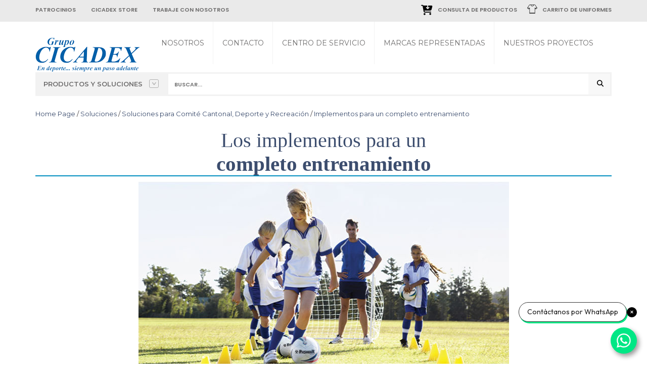

--- FILE ---
content_type: text/html; charset=UTF-8
request_url: https://cicadex.com/soluciones/soluciones-para-comite-cantonal-deporte-y-recreacion/implementos-para-un-completo-entrenamiento/
body_size: 20442
content:
<!DOCTYPE html>
<html class="no-js" lang="es" xmlns="http://www.w3.org/1999/xhtml" prefix="og: http://ogp.me/ns# fb: http://www.facebook.com/2008/fbml" >

<!-- START HEAD -->
<head>
    <meta charset="UTF-8">
    <meta http-equiv="X-UA-Compatible" content="IE=edge">

            <meta name="viewport" content="width=device-width, initial-scale=1">
    
    <link rel="profile" href="http://gmpg.org/xfn/11">
    <link rel="pingback" href="https://cicadex.com/xmlrpc.php">
    <!-- HTML5 Shim and Respond.js IE8 support of HTML5 elements and media queries -->
    <!--[if lt IE 9]>
    <script src="https://cicadex.com/wp-content/themes/nielsen-1.9.2/core/assets/js/frontend/html5shiv.js"></script>
    <script src="https://cicadex.com/wp-content/themes/nielsen-1.9.2/core/assets/js/frontend/respond.min.js"></script>
    <![endif]-->
        <script type="text/javascript">document.documentElement.className = document.documentElement.className.replace( 'no-js', '' ) + ' yes-js js_active js'</script>
<style type="text/css" data-type="vc_shortcodes-custom-css">.vc_custom_1462812187923{margin-top: 0px !important;margin-bottom: 0px !important;padding-right: 205px !important;padding-bottom: 35px !important;padding-left: 205px !important;}.vc_custom_1462811953079{margin-top: 0px !important;margin-bottom: 0px !important;padding-right: 5% !important;padding-left: 5% !important;}.vc_custom_1462813241303{margin-bottom: 15px !important;}.vc_custom_1462822753231{margin-bottom: 45px !important;padding-right: 205px !important;padding-left: 205px !important;}.vc_custom_1462813615134{margin-bottom: 15px !important;}.vc_custom_1462822761685{margin-bottom: 45px !important;padding-right: 205px !important;padding-left: 205px !important;}.vc_custom_1462813615134{margin-bottom: 15px !important;}.vc_custom_1462822753231{margin-bottom: 45px !important;padding-right: 205px !important;padding-left: 205px !important;}.vc_custom_1462813615134{margin-bottom: 15px !important;}.vc_custom_1471498126806{margin-bottom: 0px !important;}.vc_custom_1462891419555{padding-top: 50px !important;background-color: #fafafa !important;}.vc_custom_1462803860139{padding-top: 5px !important;padding-bottom: 5px !important;}.vc_custom_1463588067279{margin-bottom: 5px !important;border-bottom-width: 2px !important;padding-bottom: 5px !important;border-bottom-color: #008ec0 !important;border-bottom-style: solid !important;}.vc_custom_1463588478216{padding-top: 2px !important;padding-bottom: 2px !important;background-color: #dce8f0 !important;}.vc_custom_1463588519312{margin-bottom: 5px !important;}.vc_custom_1463588489859{padding-top: 2px !important;padding-bottom: 2px !important;background-color: #dce8f0 !important;}.vc_custom_1463588532239{margin-bottom: 5px !important;}.vc_custom_1463589089130{padding-top: 2px !important;padding-bottom: 2px !important;background-color: #dce8f0 !important;}.vc_custom_1463589117936{margin-bottom: 5px !important;}.vc_custom_1463589100465{padding-top: 2px !important;padding-bottom: 2px !important;background-color: #dce8f0 !important;}.vc_custom_1463589138715{margin-bottom: 5px !important;}.vc_custom_1463589256694{padding-top: 2px !important;padding-bottom: 2px !important;background-color: #dce8f0 !important;}.vc_custom_1463589287510{margin-bottom: 5px !important;}.vc_custom_1463589267064{padding-top: 2px !important;padding-bottom: 2px !important;background-color: #dce8f0 !important;}.vc_custom_1463589298518{margin-bottom: 5px !important;}.vc_custom_1462891522400{margin-bottom: 0px !important;}.vc_custom_1463591311848{padding-top: 10px !important;padding-bottom: 10px !important;background-color: #e0dcde !important;}</style>
<!-- Google Tag Manager for WordPress by gtm4wp.com -->
<script data-cfasync="false" data-pagespeed-no-defer type="text/javascript">//<![CDATA[
	var gtm4wp_datalayer_name = "dataLayer";
	var dataLayer = dataLayer || [];
//]]>
</script>
<!-- End Google Tag Manager for WordPress by gtm4wp.com -->
	<!-- This site is optimized with the Yoast SEO plugin v14.1 - https://yoast.com/wordpress/plugins/seo/ -->
	<title>Implementos para un completo entrenamiento - Cicadex</title>
	<meta name="description" content="Implementos para un completo entrenamiento para lograr atletas de excelencia en su comunidad y triunfar en los diferentes deportes y competencias." />
	<meta name="robots" content="index, follow" />
	<meta name="googlebot" content="index, follow, max-snippet:-1, max-image-preview:large, max-video-preview:-1" />
	<meta name="bingbot" content="index, follow, max-snippet:-1, max-image-preview:large, max-video-preview:-1" />
	<link rel="canonical" href="https://cicadex.com/soluciones/soluciones-para-comite-cantonal-deporte-y-recreacion/implementos-para-un-completo-entrenamiento/" />
	<meta property="og:locale" content="es_ES" />
	<meta property="og:type" content="article" />
	<meta property="og:title" content="Implementos para un completo entrenamiento - Cicadex" />
	<meta property="og:description" content="Implementos para un completo entrenamiento para lograr atletas de excelencia en su comunidad y triunfar en los diferentes deportes y competencias." />
	<meta property="og:url" content="https://cicadex.com/soluciones/soluciones-para-comite-cantonal-deporte-y-recreacion/implementos-para-un-completo-entrenamiento/" />
	<meta property="og:site_name" content="Cicadex" />
	<meta property="article:modified_time" content="2016-08-22T20:55:30+00:00" />
	<meta name="twitter:card" content="summary" />
	<script type="application/ld+json" class="yoast-schema-graph">{"@context":"https://schema.org","@graph":[{"@type":"WebSite","@id":"https://cicadex.com/#website","url":"https://cicadex.com/","name":"Cicadex","description":"En deporte... siempre un paso adelante","potentialAction":[{"@type":"SearchAction","target":"https://cicadex.com/?s={search_term_string}","query-input":"required name=search_term_string"}],"inLanguage":"es"},{"@type":"WebPage","@id":"https://cicadex.com/soluciones/soluciones-para-comite-cantonal-deporte-y-recreacion/implementos-para-un-completo-entrenamiento/#webpage","url":"https://cicadex.com/soluciones/soluciones-para-comite-cantonal-deporte-y-recreacion/implementos-para-un-completo-entrenamiento/","name":"Implementos para un completo entrenamiento - Cicadex","isPartOf":{"@id":"https://cicadex.com/#website"},"datePublished":"2016-05-18T17:09:21+00:00","dateModified":"2016-08-22T20:55:30+00:00","description":"Implementos para un completo entrenamiento para lograr atletas de excelencia en su comunidad y triunfar en los diferentes deportes y competencias.","inLanguage":"es","potentialAction":[{"@type":"ReadAction","target":["https://cicadex.com/soluciones/soluciones-para-comite-cantonal-deporte-y-recreacion/implementos-para-un-completo-entrenamiento/"]}]}]}</script>
	<!-- / Yoast SEO plugin. -->


<link rel='dns-prefetch' href='//www.googletagmanager.com' />
<link rel='dns-prefetch' href='//maxcdn.bootstrapcdn.com' />
<link rel='dns-prefetch' href='//use.fontawesome.com' />
<link rel='dns-prefetch' href='//fonts.googleapis.com' />
<link rel='dns-prefetch' href='//s.w.org' />
<link rel="alternate" type="application/rss+xml" title="Cicadex &raquo; Feed" href="https://cicadex.com/feed/" />
<link rel="alternate" type="application/rss+xml" title="Cicadex &raquo; Feed de los comentarios" href="https://cicadex.com/comments/feed/" />
		<script type="text/javascript">
			window._wpemojiSettings = {"baseUrl":"https:\/\/s.w.org\/images\/core\/emoji\/12.0.0-1\/72x72\/","ext":".png","svgUrl":"https:\/\/s.w.org\/images\/core\/emoji\/12.0.0-1\/svg\/","svgExt":".svg","source":{"concatemoji":"https:\/\/cicadex.com\/wp-includes\/js\/wp-emoji-release.min.js?ver=43fbc295206d80bac9f15645687abc7e"}};
			!function(e,a,t){var n,r,o,i=a.createElement("canvas"),p=i.getContext&&i.getContext("2d");function s(e,t){var a=String.fromCharCode;p.clearRect(0,0,i.width,i.height),p.fillText(a.apply(this,e),0,0);e=i.toDataURL();return p.clearRect(0,0,i.width,i.height),p.fillText(a.apply(this,t),0,0),e===i.toDataURL()}function c(e){var t=a.createElement("script");t.src=e,t.defer=t.type="text/javascript",a.getElementsByTagName("head")[0].appendChild(t)}for(o=Array("flag","emoji"),t.supports={everything:!0,everythingExceptFlag:!0},r=0;r<o.length;r++)t.supports[o[r]]=function(e){if(!p||!p.fillText)return!1;switch(p.textBaseline="top",p.font="600 32px Arial",e){case"flag":return s([127987,65039,8205,9895,65039],[127987,65039,8203,9895,65039])?!1:!s([55356,56826,55356,56819],[55356,56826,8203,55356,56819])&&!s([55356,57332,56128,56423,56128,56418,56128,56421,56128,56430,56128,56423,56128,56447],[55356,57332,8203,56128,56423,8203,56128,56418,8203,56128,56421,8203,56128,56430,8203,56128,56423,8203,56128,56447]);case"emoji":return!s([55357,56424,55356,57342,8205,55358,56605,8205,55357,56424,55356,57340],[55357,56424,55356,57342,8203,55358,56605,8203,55357,56424,55356,57340])}return!1}(o[r]),t.supports.everything=t.supports.everything&&t.supports[o[r]],"flag"!==o[r]&&(t.supports.everythingExceptFlag=t.supports.everythingExceptFlag&&t.supports[o[r]]);t.supports.everythingExceptFlag=t.supports.everythingExceptFlag&&!t.supports.flag,t.DOMReady=!1,t.readyCallback=function(){t.DOMReady=!0},t.supports.everything||(n=function(){t.readyCallback()},a.addEventListener?(a.addEventListener("DOMContentLoaded",n,!1),e.addEventListener("load",n,!1)):(e.attachEvent("onload",n),a.attachEvent("onreadystatechange",function(){"complete"===a.readyState&&t.readyCallback()})),(n=t.source||{}).concatemoji?c(n.concatemoji):n.wpemoji&&n.twemoji&&(c(n.twemoji),c(n.wpemoji)))}(window,document,window._wpemojiSettings);
		</script>
		<style type="text/css">
img.wp-smiley,
img.emoji {
	display: inline !important;
	border: none !important;
	box-shadow: none !important;
	height: 1em !important;
	width: 1em !important;
	margin: 0 .07em !important;
	vertical-align: -0.1em !important;
	background: none !important;
	padding: 0 !important;
}
</style>
	<link rel='stylesheet' id='admin_caching_style-css'  href='https://cicadex.com/wp-content/plugins/browser-caching-with-htaccess/css/admin.css?ver=43fbc295206d80bac9f15645687abc7e' type='text/css' media='all' />
<link rel='stylesheet' id='wp-block-library-css'  href='https://cicadex.com/wp-includes/css/dist/block-library/style.min.css?ver=43fbc295206d80bac9f15645687abc7e' type='text/css' media='all' />
<link rel='stylesheet' id='wc-block-style-css'  href='https://cicadex.com/wp-content/plugins/woocommerce/packages/woocommerce-blocks/build/style.css?ver=2.4.5' type='text/css' media='all' />
<link rel='stylesheet' id='essential-grid-plugin-settings-css'  href='https://cicadex.com/wp-content/plugins/essential-grid/public/assets/css/settings.css?ver=2.3.5' type='text/css' media='all' />
<link rel='stylesheet' id='tp-fontello-css'  href='https://cicadex.com/wp-content/plugins/essential-grid/public/assets/font/fontello/css/fontello.css?ver=2.3.5' type='text/css' media='all' />
<link rel='stylesheet' id='rs-plugin-settings-css'  href='https://cicadex.com/wp-content/plugins/revslider/public/assets/css/rs6.css?ver=6.1.3' type='text/css' media='all' />
<style id='rs-plugin-settings-inline-css' type='text/css'>
#rs-demo-id {}
</style>
<link rel='stylesheet' id='wpos-slick-style-css'  href='https://cicadex.com/wp-content/plugins/timeline-and-history-slider/assets/css/slick.css?ver=1.3.3' type='text/css' media='all' />
<link rel='stylesheet' id='tahs-public-style-css'  href='https://cicadex.com/wp-content/plugins/timeline-and-history-slider/assets/css/slick-slider-style.css?ver=1.3.3' type='text/css' media='all' />
<link rel='stylesheet' id='uaf_client_css-css'  href='https://cicadex.com/wp-content/uploads/useanyfont/uaf.css?ver=1578923472' type='text/css' media='all' />
<link rel='stylesheet' id='yit-layout-css'  href='https://cicadex.com/wp-content/themes/nielsen-1.9.2/woocommerce/style.css?ver=1.0' type='text/css' media='' />
<style id='woocommerce-inline-inline-css' type='text/css'>
.woocommerce form .form-row .required { visibility: visible; }
</style>
<link rel='stylesheet' id='wmpci-public-style-css'  href='https://cicadex.com/wp-content/plugins/wp-modal-popup-with-cookie-integration/assets/css/wmpci-public.css?ver=2.4' type='text/css' media='all' />
<link rel='stylesheet' id='yith_wcas_frontend-css'  href='https://cicadex.com/wp-content/plugins/yith-woocommerce-ajax-search-premium/assets/css/yith_wcas_ajax_search.css?ver=43fbc295206d80bac9f15645687abc7e' type='text/css' media='all' />
<style id='yith_wcas_frontend-inline-css' type='text/css'>

                .autocomplete-suggestion{
                    padding-right: 0px;
                }
                .woocommerce .autocomplete-suggestion  span.yith_wcas_result_on_sale,
                .autocomplete-suggestion  span.yith_wcas_result_on_sale{
                        background: #7eb742;
                        color: #ffffff
                }
                .woocommerce .autocomplete-suggestion  span.yith_wcas_result_outofstock,
                .autocomplete-suggestion  span.yith_wcas_result_outofstock{
                        background: #7a7a7a;
                        color: #ffffff
                }
                .woocommerce .autocomplete-suggestion  span.yith_wcas_result_featured,
                .autocomplete-suggestion  span.yith_wcas_result_featured{
                        background: #c0392b;
                        color: #ffffff
                }
                .autocomplete-suggestion img{
                    width: 50px;
                }
                .autocomplete-suggestion .yith_wcas_result_content .title{
                    color: #004b91;
                }
                .autocomplete-suggestion{
                                    min-height: 60px;
                                }
</style>
<link rel='stylesheet' id='ywsl_frontend-css'  href='https://cicadex.com/wp-content/plugins/yith-woocommerce-social-login/assets/css/frontend.css?ver=43fbc295206d80bac9f15645687abc7e' type='text/css' media='all' />
<link rel='stylesheet' id='font-awesome-css'  href='https://maxcdn.bootstrapcdn.com/font-awesome/4.6.3/css/font-awesome.min.css?ver=4.6.3' type='text/css' media='all' />
<style id='font-awesome-inline-css' type='text/css'>
[data-font="FontAwesome"]:before {font-family: 'FontAwesome' !important;content: attr(data-icon) !important;speak: none !important;font-weight: normal !important;font-variant: normal !important;text-transform: none !important;line-height: 1 !important;font-style: normal !important;-webkit-font-smoothing: antialiased !important;-moz-osx-font-smoothing: grayscale !important;}
</style>
<link rel='stylesheet' id='yit-icon-retinaicon-font-css'  href='https://cicadex.com/wp-content/themes/nielsen-1.9.2/theme/assets/fonts/retinaicon-font/style.css?ver=43fbc295206d80bac9f15645687abc7e' type='text/css' media='all' />
<!--[if lt IE 9]>
<link rel='stylesheet' id='vc_lte_ie9-css'  href='https://cicadex.com/wp-content/plugins/js_composer/assets/css/vc_lte_ie9.min.css?ver=6.0.5' type='text/css' media='screen' />
<![endif]-->
<link rel='stylesheet' id='font-awesome-official-css'  href='https://use.fontawesome.com/releases/v6.5.2/css/all.css' type='text/css' media='all' integrity="sha384-PPIZEGYM1v8zp5Py7UjFb79S58UeqCL9pYVnVPURKEqvioPROaVAJKKLzvH2rDnI" crossorigin="anonymous" />
<link rel='stylesheet' id='js_composer_front-css'  href='https://cicadex.com/wp-content/plugins/js_composer/assets/css/js_composer.min.css?ver=6.0.5' type='text/css' media='all' />
<link rel='stylesheet' id='yith_ywraq_frontend-css'  href='https://cicadex.com/wp-content/plugins/yith-woocommerce-request-a-quote-premium/assets/css/ywraq-frontend.css?ver=43fbc295206d80bac9f15645687abc7e' type='text/css' media='all' />
<style id='yith_ywraq_frontend-inline-css' type='text/css'>
.woocommerce .add-request-quote-button.button, .woocommerce .add-request-quote-button-addons.button{
    background-color: #0066b4!important;
    color: #ffffff!important;
}
.woocommerce .add-request-quote-button.button:hover,  .woocommerce .add-request-quote-button-addons.button:hover{
    background-color: #044a80!important;
    color: #ffffff!important;
}
.woocommerce a.add-request-quote-button{
    color: #ffffff!important;
}

.woocommerce a.add-request-quote-button:hover{
    color: #ffffff!important;
}

</style>
<link rel='stylesheet' id='bootstrap-twitter-css'  href='https://cicadex.com/wp-content/themes/nielsen-1.9.2/theme/assets/bootstrap/css/bootstrap.min.css?ver=43fbc295206d80bac9f15645687abc7e' type='text/css' media='all' />
<link rel='stylesheet' id='yit-faq-css'  href='https://cicadex.com/wp-content/themes/nielsen-1.9.2/theme/plugins/yit-framework/modules/faq/assets/css/yit-faq.css?ver=43fbc295206d80bac9f15645687abc7e' type='text/css' media='all' />
<link rel='stylesheet' id='slider-logo-shortcode-css'  href='https://cicadex.com/wp-content/themes/nielsen-1.9.2/theme/plugins/yit-framework/modules/logos/assets/css/logos_slider.css?ver=43fbc295206d80bac9f15645687abc7e' type='text/css' media='all' />
<link rel='stylesheet' id='owl-slider-css'  href='https://cicadex.com/wp-content/themes/nielsen-1.9.2/theme/assets/css/owl.css?ver=43fbc295206d80bac9f15645687abc7e' type='text/css' media='all' />
<link rel='stylesheet' id='yit-testimonial-css'  href='https://cicadex.com/wp-content/themes/nielsen-1.9.2/theme/plugins/yit-framework/modules/testimonial/assets/css/yit-testimonial.css?ver=43fbc295206d80bac9f15645687abc7e' type='text/css' media='all' />
<link rel='stylesheet' id='theme-stylesheet-css'  href='https://cicadex.com/wp-content/themes/nielsen-1.9.2/style.css?ver=43fbc295206d80bac9f15645687abc7e' type='text/css' media='all' />
<link rel='stylesheet' id='shortcodes-css'  href='https://cicadex.com/wp-content/themes/nielsen-1.9.2/theme/assets/css/shortcodes.css?ver=43fbc295206d80bac9f15645687abc7e' type='text/css' media='all' />
<link rel='stylesheet' id='widgets-theme-css'  href='https://cicadex.com/wp-content/themes/nielsen-1.9.2/theme/assets/css/widgets.css?ver=43fbc295206d80bac9f15645687abc7e' type='text/css' media='all' />
<link rel='stylesheet' id='comment-stylesheet-css'  href='https://cicadex.com/wp-content/themes/nielsen-1.9.2/theme/assets/css/comment.css?ver=43fbc295206d80bac9f15645687abc7e' type='text/css' media='all' />
<link rel='stylesheet' id='animate-css'  href='https://cicadex.com/wp-content/themes/nielsen-1.9.2/theme/assets/css/animate.css?ver=43fbc295206d80bac9f15645687abc7e' type='text/css' media='all' />
<link rel='stylesheet' id='prettyPhoto-css'  href='https://cicadex.com/wp-content/themes/nielsen-1.9.2/theme/assets/css/prettyPhoto.css?ver=43fbc295206d80bac9f15645687abc7e' type='text/css' media='all' />
<link rel='stylesheet' id='scrollbar-css'  href='https://cicadex.com/wp-content/themes/nielsen-1.9.2/theme/assets/css/scrollbar.css?ver=43fbc295206d80bac9f15645687abc7e' type='text/css' media='all' />
<link rel='stylesheet' id='google-fonts-css'  href='//fonts.googleapis.com/css?family=Montserrat%3Aregular%2C600%2C700%2C400%2C300%2C800%7CPoppins%3Aregular%2C300%2C600%2C500%7COpen+Sans%3Aregular%2C700%2C800%7CSource+Sans+Pro%3Aregular%7COpen+Sans+Condensed%3A300%2C800&#038;ver=43fbc295206d80bac9f15645687abc7e' type='text/css' media='all' />
<link rel='stylesheet' id='cache-dynamics-css'  href='https://cicadex.com/wp-content/themes/nielsen-1.9.2/cache/dynamics.css?ver=43fbc295206d80bac9f15645687abc7e' type='text/css' media='all' />
<link rel='stylesheet' id='responsive-css'  href='https://cicadex.com/wp-content/themes/nielsen-1.9.2/theme/assets/css/responsive.css?ver=43fbc295206d80bac9f15645687abc7e' type='text/css' media='all' />
<link rel='stylesheet' id='custom-css'  href='https://cicadex.com/wp-content/themes/nielsen-1.9.2/custom.css?ver=43fbc295206d80bac9f15645687abc7e' type='text/css' media='all' />
<link rel='stylesheet' id='font-awesome-official-v4shim-css'  href='https://use.fontawesome.com/releases/v6.5.2/css/v4-shims.css' type='text/css' media='all' integrity="sha384-XyvK/kKwgVW+fuRkusfLgfhAMuaxLPSOY8W7wj8tUkf0Nr2WGHniPmpdu+cmPS5n" crossorigin="anonymous" />
<script type='text/javascript'>
/* <![CDATA[ */
var yit = {"isRtl":"","ajaxurl":"https:\/\/cicadex.com\/wp-admin\/admin-ajax.php","responsive_menu_text":"Navigate to...","price_filter_slider":"no","added_to_cart_layout":"label","added_to_cart_text":"Added","load_gif":"https:\/\/cicadex.com\/wp-content\/themes\/nielsen-1.9.2\/theme\/assets\/images\/search.gif","search_button":"GO","add_to_compare":"Add to compare","added_to_compare":"Added to compare"};
var yit_woocommerce = {"version":"3.8.3","yit_shop_show_reviews_tab_opened":"no","shop_minicart_scrollable":"no","ajax_search_premium_installed":"1"};
/* ]]> */
</script>
<script type='text/javascript' src='https://cicadex.com/wp-includes/js/jquery/jquery.js?ver=1.12.4-wp'></script>
<script type='text/javascript' src='https://cicadex.com/wp-includes/js/jquery/jquery-migrate.min.js?ver=1.4.1'></script>
<script type='text/javascript' src='https://cicadex.com/wp-content/plugins/browser-caching-with-htaccess/js/function.js?ver=43fbc295206d80bac9f15645687abc7e'></script>
<script type='text/javascript' src='https://cicadex.com/wp-content/plugins/revslider/public/assets/js/revolution.tools.min.js?ver=6.0'></script>
<script type='text/javascript' src='https://cicadex.com/wp-content/plugins/revslider/public/assets/js/rs6.min.js?ver=6.1.3'></script>
<script type='text/javascript' src='https://cicadex.com/wp-content/plugins/woocommerce/assets/js/jquery-blockui/jquery.blockUI.min.js?ver=2.70'></script>
<script type='text/javascript'>
/* <![CDATA[ */
var wc_add_to_cart_params = {"ajax_url":"\/wp-admin\/admin-ajax.php","wc_ajax_url":"\/?wc-ajax=%%endpoint%%","i18n_view_cart":"Ver carrito","cart_url":"https:\/\/cicadex.com\/finalizar-comprar\/","is_cart":"","cart_redirect_after_add":"no"};
/* ]]> */
</script>
<script type='text/javascript' src='https://cicadex.com/wp-content/plugins/woocommerce/assets/js/frontend/add-to-cart.min.js?ver=3.8.3'></script>
<script type='text/javascript' src='https://cicadex.com/wp-content/plugins/duracelltomi-google-tag-manager/js/gtm4wp-form-move-tracker.js?ver=1.11.2'></script>
<script type='text/javascript' src='https://cicadex.com/wp-content/plugins/js_composer/assets/js/vendors/woocommerce-add-to-cart.js?ver=6.0.5'></script>

<!-- Fragmento de código de Google Analytics añadido por Site Kit -->
<script type='text/javascript' src='https://www.googletagmanager.com/gtag/js?id=UA-42806977-1' async></script>
<script type='text/javascript'>
window.dataLayer = window.dataLayer || [];function gtag(){dataLayer.push(arguments);}
gtag('set', 'linker', {"domains":["cicadex.com"]} );
gtag("js", new Date());
gtag("set", "developer_id.dZTNiMT", true);
gtag("config", "UA-42806977-1", {"anonymize_ip":true});
</script>

<!-- Final del fragmento de código de Google Analytics añadido por Site Kit -->
<link rel='https://api.w.org/' href='https://cicadex.com/wp-json/' />
<link rel="EditURI" type="application/rsd+xml" title="RSD" href="https://cicadex.com/xmlrpc.php?rsd" />
<link rel="wlwmanifest" type="application/wlwmanifest+xml" href="https://cicadex.com/wp-includes/wlwmanifest.xml" /> 

<link rel='shortlink' href='https://cicadex.com/?p=13673' />
<link rel="alternate" type="application/json+oembed" href="https://cicadex.com/wp-json/oembed/1.0/embed?url=https%3A%2F%2Fcicadex.com%2Fsoluciones%2Fsoluciones-para-comite-cantonal-deporte-y-recreacion%2Fimplementos-para-un-completo-entrenamiento%2F" />
<link rel="alternate" type="text/xml+oembed" href="https://cicadex.com/wp-json/oembed/1.0/embed?url=https%3A%2F%2Fcicadex.com%2Fsoluciones%2Fsoluciones-para-comite-cantonal-deporte-y-recreacion%2Fimplementos-para-un-completo-entrenamiento%2F&#038;format=xml" />
<meta name="generator" content="Site Kit by Google 1.94.0" /><meta name="facebook-domain-verification" content="dui7byptp1v36rothu0s58tdj81ych" />
<!-- Start of HubSpot Embed Code -->
<script type="text/javascript" id="hs-script-loader" async defer src="//js.hs-scripts.com/45808890.js"></script>
<!-- End of HubSpot Embed Code -->
<!-- Google Tag Manager for WordPress by gtm4wp.com -->
<script data-cfasync="false" data-pagespeed-no-defer type="text/javascript">//<![CDATA[
	var dataLayer_content = {"pagePostType":"page","pagePostType2":"single-page","pagePostAuthor":"Grupo Cicadex"};
	dataLayer.push( dataLayer_content );//]]>
</script>
<script data-cfasync="false">//<![CDATA[
(function(w,d,s,l,i){w[l]=w[l]||[];w[l].push({'gtm.start':
new Date().getTime(),event:'gtm.js'});var f=d.getElementsByTagName(s)[0],
j=d.createElement(s),dl=l!='dataLayer'?'&l='+l:'';j.async=true;j.src=
'//www.googletagmanager.com/gtm.'+'js?id='+i+dl;f.parentNode.insertBefore(j,f);
})(window,document,'script','dataLayer','GTM-5WZD5X5');//]]>
</script>
<!-- End Google Tag Manager -->
<!-- End Google Tag Manager for WordPress by gtm4wp.com -->        <style type="text/css">
                        body, .st-content, .st-content-inner {
            background-color: #ffffff;            }
                                </style>
    <meta property="og:site_name" content="Cicadex"/>
<meta property="og:title" content="Implementos para un completo entrenamiento - Cicadex"/>
<meta property="og:url" content="https://cicadex.com/soluciones/soluciones-para-comite-cantonal-deporte-y-recreacion/implementos-para-un-completo-entrenamiento/"/>
<meta property="og:description" content=" Los implementos para un completo entrenamiento  Lograr atletas de excelencia en su comunidad es mejor si cuentan con las herramientas&hellip;"/>
<meta property="og:image" content="http://cicadex.com/wp-content/uploads/2016/08/logo-grupo-cicadex.png"/>
	<noscript><style>.woocommerce-product-gallery{ opacity: 1 !important; }</style></noscript>
	<style type="text/css">.recentcomments a{display:inline !important;padding:0 !important;margin:0 !important;}</style><meta name="generator" content="Powered by WPBakery Page Builder - drag and drop page builder for WordPress."/>
<meta name="generator" content="Powered by Slider Revolution 6.1.3 - responsive, Mobile-Friendly Slider Plugin for WordPress with comfortable drag and drop interface." />
<link rel="icon" href="https://cicadex.com/wp-content/uploads/2022/05/cropped-Favicon-CRUPO-CICADEX-32x32.png" sizes="32x32" />
<link rel="icon" href="https://cicadex.com/wp-content/uploads/2022/05/cropped-Favicon-CRUPO-CICADEX-192x192.png" sizes="192x192" />
<link rel="apple-touch-icon-precomposed" href="https://cicadex.com/wp-content/uploads/2022/05/cropped-Favicon-CRUPO-CICADEX-180x180.png" />
<meta name="msapplication-TileImage" content="https://cicadex.com/wp-content/uploads/2022/05/cropped-Favicon-CRUPO-CICADEX-270x270.png" />
<script type="text/javascript">function setREVStartSize(t){try{var h,e=document.getElementById(t.c).parentNode.offsetWidth;if(e=0===e||isNaN(e)?window.innerWidth:e,t.tabw=void 0===t.tabw?0:parseInt(t.tabw),t.thumbw=void 0===t.thumbw?0:parseInt(t.thumbw),t.tabh=void 0===t.tabh?0:parseInt(t.tabh),t.thumbh=void 0===t.thumbh?0:parseInt(t.thumbh),t.tabhide=void 0===t.tabhide?0:parseInt(t.tabhide),t.thumbhide=void 0===t.thumbhide?0:parseInt(t.thumbhide),t.mh=void 0===t.mh||""==t.mh||"auto"===t.mh?0:parseInt(t.mh,0),"fullscreen"===t.layout||"fullscreen"===t.l)h=Math.max(t.mh,window.innerHeight);else{for(var i in t.gw=Array.isArray(t.gw)?t.gw:[t.gw],t.rl)void 0!==t.gw[i]&&0!==t.gw[i]||(t.gw[i]=t.gw[i-1]);for(var i in t.gh=void 0===t.el||""===t.el||Array.isArray(t.el)&&0==t.el.length?t.gh:t.el,t.gh=Array.isArray(t.gh)?t.gh:[t.gh],t.rl)void 0!==t.gh[i]&&0!==t.gh[i]||(t.gh[i]=t.gh[i-1]);var r,a=new Array(t.rl.length),n=0;for(var i in t.tabw=t.tabhide>=e?0:t.tabw,t.thumbw=t.thumbhide>=e?0:t.thumbw,t.tabh=t.tabhide>=e?0:t.tabh,t.thumbh=t.thumbhide>=e?0:t.thumbh,t.rl)a[i]=t.rl[i]<window.innerWidth?0:t.rl[i];for(var i in r=a[0],a)r>a[i]&&0<a[i]&&(r=a[i],n=i);var d=e>t.gw[n]+t.tabw+t.thumbw?1:(e-(t.tabw+t.thumbw))/t.gw[n];h=t.gh[n]*d+(t.tabh+t.thumbh)}void 0===window.rs_init_css&&(window.rs_init_css=document.head.appendChild(document.createElement("style"))),document.getElementById(t.c).height=h,window.rs_init_css.innerHTML+="#"+t.c+"_wrapper { height: "+h+"px }"}catch(t){console.log("Failure at Presize of Slider:"+t)}};</script>
<noscript><style> .wpb_animate_when_almost_visible { opacity: 1; }</style></noscript></head>
<!-- END HEAD -->

<!-- START BODY -->
<body class="page-template-default page page-id-13673 page-child parent-pageid-13622 theme-nielsen-1.9.2 woocommerce-no-js ywcas-nielsen yith-wcan-free stretched-layout chrome responsive wpb-js-composer js-comp-ver-6.0.5 vc_responsive" id="home">

    <!-- START WRAPPER -->
<div id="wrapper" class="clearfix">
<!-- START TOPBAR -->
<div id="topbar"
     class="">
    <div class="container">
        <div class="clearfix header-wrapper">

                            <div id="topbar-left">
                    <div id="yit_text_image-2" class="widget yit_text_image"><div class="clearfix widget-wrap" style="margin-bottom: 20px;"><div><div class="clearfix widget_image left"><i  ></i></div><div class="widget_text left"><a href="http://cicadex.com/patrocinios/">patrocinios</a></div></div></div></div><div id="yit_text_image-3" class="widget yit_text_image"><div class="clearfix widget-wrap" style="margin-bottom: 20px;"><div><div class="clearfix widget_image left"><i  ></i></div><div class="widget_text left"><a href="http://www.cicadexstore.com/">cicadex store</a></div></div></div></div><div id="yit_text_image-4" class="widget yit_text_image"><div class="clearfix widget-wrap" style="margin-bottom: 20px;"><div><div class="clearfix widget_image left"><i  ></i></div><div class="widget_text left"><a href="http://cicadex.com/trabaje-con-nosotros/">trabaje con nosotros</a></div></div></div></div>                </div>
            
                            <div id="topbar-right">
                    <div id="yit_text_image-5" class="widget yit_text_image"><div class="clearfix widget-wrap" style="margin-bottom: 20px;"><div><div class="clearfix widget_image left"><i data-font="FontAwesome" data-name="&#xf218;" data-key="cart-arrow-down" data-icon="&#xf218;" ></i></div><div class="widget_text left"><p><a href="http://cicadex.com/request-quote/">Consulta de Productos</a></p>
</div></div></div></div><div id="yit_text_image-6" class="widget yit_text_image"><div class="clearfix widget-wrap" style="margin-bottom: 20px;"><div><div class="clearfix widget_image left"><i data-font="retinaicon-font" data-name="&#xe09c;" data-key="retina-cloths-fashion-011" data-icon="&#xe09c;" ></i></div><div class="widget_text left"><p><a href="https://cicadex.com/carro/">Carrito de uniformes</a></p>
</div></div></div></div>                                    </div>
            

        </div>
    </div>
</div>
<!-- END TOPBAR -->
<!-- START HEADER -->
<header id="header" class="clearfix skin1 search-big">
<div id="header-container">
    <div class="container">
        <div class="header-wrapper clearfix">

                <!-- HEADER MENU TRIGGER -->
    <div id="mobile-menu-trigger" class="mobile-menu-trigger"><a href="#" data-effect="st-effect-4" class="glyphicon glyphicon-align-justify visible-xs"></a></div>

<!-- START LOGO -->
<div id="logo" class="no-tagline" >

            <a id="logo-img" href="https://cicadex.com" title="Cicadex">
                        <img src="https://cicadex.com/wp-content/uploads/2016/08/logo-grupo-cicadex.png" title="Cicadex" alt="Cicadex" width="208" height="70" />
        </a>
    
    
</div>
<!-- END LOGO -->


<!-- START NAVIGATION -->
<nav id="nav" role="navigation" class="nav header-nav">

    <div class="level-1 clearfix"><ul id="menu-menu-principal" class="menu"><li id="menu-item-16714" class="menu-item menu-item-type-post_type menu-item-object-page menu-item-children-0"><a href="https://cicadex.com/nosotros/">Nosotros</a></li>
<li id="menu-item-16715" class="menu-item menu-item-type-post_type menu-item-object-page menu-item-children-0"><a href="https://cicadex.com/contacto/">Contacto</a></li>
<li id="menu-item-16716" class="menu-item menu-item-type-post_type menu-item-object-page menu-item-children-0"><a href="https://cicadex.com/centro-de-servicio/">Centro de Servicio</a></li>
<li id="menu-item-18323" class="menu-item menu-item-type-post_type menu-item-object-page menu-item-children-0"><a href="https://cicadex.com/marcas-representadas/">Marcas Representadas</a></li>
<li id="menu-item-19326" class="menu-item menu-item-type-post_type menu-item-object-page menu-item-children-0"><a href="https://cicadex.com/nuestros-proyectos/">Nuestros proyectos</a></li>
</ul></div>
</nav>
<!-- END NAVIGATION -->



<div id="header-search">
	<div>
	    
<div class="shop-by-category border-line-2 nav vertical">

	<a href="#" class="list-trigger">Productos y Soluciones<span class="sbToggle"></span></a>

	<div class="submenu-group">
    <div class="submenu clearfix"><ul id="menu-categoria-productos-principal" class="menu"><li id="menu-item-16614" class="bigmenu menu-item menu-item-type-custom menu-item-object-custom menu-item-home menu-item-has-children menu-item-children-13"><a href="https://cicadex.com"><i class="fas fa-"></i>Productos</a>
<div class="submenu clearfix">

<ul class="sub-menu clearfix">
	<li id="menu-item-16002" class="menu-item menu-item-type-taxonomy menu-item-object-product_cat menu-item-has-children menu-item-children-2 menu-item-custom-content"><a href="https://cicadex.com/categoria/balones/"><i class="fas fa-"></i>Balones</a>
<div class="submenu clearfix">

	<ul class="sub-menu clearfix">
		<li id="menu-item-16003" class="menu-item menu-item-type-taxonomy menu-item-object-product_cat menu-item-children-0"><a href="https://cicadex.com/categoria/balones/profesional/">Profesional</a></li>
		<li id="menu-item-16004" class="menu-item menu-item-type-taxonomy menu-item-object-product_cat menu-item-children-0"><a href="https://cicadex.com/categoria/balones/recreativo/">Recreativo</a></li>
	</ul>
	

</div>
</li>
	<li id="menu-item-16005" class="menu-item menu-item-type-taxonomy menu-item-object-product_cat menu-item-has-children menu-item-children-2 menu-item-custom-content"><a href="https://cicadex.com/categoria/calzado-hombre/"><i class="fas fa-"></i>Calzado Hombre</a>
<div class="submenu clearfix">

	<ul class="sub-menu clearfix">
		<li id="menu-item-16006" class="menu-item menu-item-type-taxonomy menu-item-object-product_cat menu-item-children-0"><a href="https://cicadex.com/categoria/calzado-hombre/deportivo/">Deportivo</a></li>
		<li id="menu-item-16007" class="menu-item menu-item-type-taxonomy menu-item-object-product_cat menu-item-children-0"><a href="https://cicadex.com/categoria/calzado-hombre/running/">Running</a></li>
	</ul>
	

</div>
</li>
	<li id="menu-item-16610" class="menu-item menu-item-type-taxonomy menu-item-object-product_cat menu-item-has-children menu-item-children-2 menu-item-custom-content"><a href="https://cicadex.com/categoria/calzado-mujer/"><i class="fas fa-"></i>Calzado Mujer</a>
<div class="submenu clearfix">

	<ul class="sub-menu clearfix">
		<li id="menu-item-16611" class="menu-item menu-item-type-taxonomy menu-item-object-product_cat menu-item-children-0"><a href="https://cicadex.com/categoria/calzado-mujer/mujer-deportivo/">Deportivo</a></li>
		<li id="menu-item-16612" class="menu-item menu-item-type-taxonomy menu-item-object-product_cat menu-item-children-0"><a href="https://cicadex.com/categoria/calzado-mujer/running-calzado-mujer/">Running</a></li>
	</ul>
	

</div>
</li>
	<li id="menu-item-16008" class="menu-item menu-item-type-taxonomy menu-item-object-product_cat menu-item-has-children menu-item-children-7 menu-item-custom-content"><a href="https://cicadex.com/categoria/equipamiento-para-canchas/"><i class="fas fa-"></i>Equipamiento para canchas</a>
<div class="submenu clearfix">

	<ul class="sub-menu clearfix">
		<li id="menu-item-16009" class="menu-item menu-item-type-taxonomy menu-item-object-product_cat menu-item-children-0"><a href="https://cicadex.com/categoria/equipamiento-para-canchas/baloncesto/">Baloncesto</a></li>
		<li id="menu-item-17252" class="menu-item menu-item-type-taxonomy menu-item-object-product_cat menu-item-children-0"><a href="https://cicadex.com/categoria/equipamiento-para-canchas/butacas/">Butacas</a></li>
		<li id="menu-item-16010" class="menu-item menu-item-type-taxonomy menu-item-object-product_cat menu-item-children-0"><a href="https://cicadex.com/categoria/equipamiento-para-canchas/canchas-futsala/">Futsala</a></li>
		<li id="menu-item-16011" class="menu-item menu-item-type-taxonomy menu-item-object-product_cat menu-item-children-0"><a href="https://cicadex.com/categoria/equipamiento-para-canchas/golf/">Golf</a></li>
		<li id="menu-item-16012" class="menu-item menu-item-type-taxonomy menu-item-object-product_cat menu-item-children-0"><a href="https://cicadex.com/categoria/equipamiento-para-canchas/canchas-multiuso/">Multiuso</a></li>
		<li id="menu-item-16051" class="menu-item menu-item-type-taxonomy menu-item-object-product_cat menu-item-children-0"><a href="https://cicadex.com/categoria/equipamiento-para-canchas/tenis/">Tenis</a></li>
		<li id="menu-item-16052" class="menu-item menu-item-type-taxonomy menu-item-object-product_cat menu-item-children-0"><a href="https://cicadex.com/categoria/equipamiento-para-canchas/voleibol/">Voleibol</a></li>
	</ul>
	

</div>
</li>
	<li id="menu-item-16013" class="menu-item menu-item-type-taxonomy menu-item-object-product_cat menu-item-has-children menu-item-children-5 menu-item-custom-content"><a href="https://cicadex.com/categoria/equipo-biomecanico-domestico/"><i class="fas fa-"></i>Equipo biomecánico domestico</a>
<div class="submenu clearfix">

	<ul class="sub-menu clearfix">
		<li id="menu-item-16014" class="menu-item menu-item-type-taxonomy menu-item-object-product_cat menu-item-children-0"><a href="https://cicadex.com/categoria/equipo-biomecanico-domestico/bicicletas/">Bicicletas</a></li>
		<li id="menu-item-16015" class="menu-item menu-item-type-taxonomy menu-item-object-product_cat menu-item-children-0"><a href="https://cicadex.com/categoria/equipo-biomecanico-domestico/caminadores/">Caminadores</a></li>
		<li id="menu-item-16016" class="menu-item menu-item-type-taxonomy menu-item-object-product_cat menu-item-children-0"><a href="https://cicadex.com/categoria/equipo-biomecanico-domestico/elipticos/">Elípticos</a></li>
		<li id="menu-item-16017" class="menu-item menu-item-type-taxonomy menu-item-object-product_cat menu-item-children-0"><a href="https://cicadex.com/categoria/equipo-biomecanico-domestico/multigimnasios/">Multigimnasios</a></li>
		<li id="menu-item-16018" class="menu-item menu-item-type-taxonomy menu-item-object-product_cat menu-item-children-0"><a href="https://cicadex.com/categoria/equipo-biomecanico-domestico/musculacion/">Musculación</a></li>
	</ul>
	

</div>
</li>
	<li id="menu-item-16019" class="menu-item menu-item-type-taxonomy menu-item-object-product_cat menu-item-has-children menu-item-children-6 menu-item-custom-content"><a href="https://cicadex.com/categoria/equipo-biomecanico-profesional/"><i class="fas fa-"></i>Equipo biomecánico profesional</a>
<div class="submenu clearfix">

	<ul class="sub-menu clearfix">
		<li id="menu-item-16020" class="menu-item menu-item-type-taxonomy menu-item-object-product_cat menu-item-children-0"><a href="https://cicadex.com/categoria/equipo-biomecanico-profesional/bicicletas-equipo-biomecanico-profesional/">Bicicletas</a></li>
		<li id="menu-item-16021" class="menu-item menu-item-type-taxonomy menu-item-object-product_cat menu-item-children-0"><a href="https://cicadex.com/categoria/equipo-biomecanico-profesional/caminadores-equipo-biomecanico-profesional/">Caminadores</a></li>
		<li id="menu-item-16022" class="menu-item menu-item-type-taxonomy menu-item-object-product_cat menu-item-children-0"><a href="https://cicadex.com/categoria/equipo-biomecanico-profesional/elipticos-equipo-biomecanico-profesional/">Elípticos</a></li>
		<li id="menu-item-17257" class="menu-item menu-item-type-taxonomy menu-item-object-product_cat menu-item-children-0"><a href="https://cicadex.com/categoria/equipo-biomecanico-profesional/kinesis/">Kinesis</a></li>
		<li id="menu-item-16023" class="menu-item menu-item-type-taxonomy menu-item-object-product_cat menu-item-children-0"><a href="https://cicadex.com/categoria/equipo-biomecanico-profesional/musculacion-equipo-biomecanico-profesional/">Musculación</a></li>
		<li id="menu-item-16024" class="menu-item menu-item-type-taxonomy menu-item-object-product_cat menu-item-children-0"><a href="https://cicadex.com/categoria/equipo-biomecanico-profesional/peso-libre/">Peso libre</a></li>
	</ul>
	

</div>
</li>
	<li id="menu-item-16025" class="menu-item menu-item-type-taxonomy menu-item-object-product_cat menu-item-has-children menu-item-children-6 menu-item-custom-content"><a href="https://cicadex.com/categoria/equipo-medico/"><i class="fas fa-"></i>Equipo médico</a>
<div class="submenu clearfix">

	<ul class="sub-menu clearfix">
		<li id="menu-item-17251" class="menu-item menu-item-type-taxonomy menu-item-object-product_cat menu-item-children-0"><a href="https://cicadex.com/categoria/equipo-medico/calorimetria-indirecta/">Calorimetría Indirecta</a></li>
		<li id="menu-item-16026" class="menu-item menu-item-type-taxonomy menu-item-object-product_cat menu-item-children-0"><a href="https://cicadex.com/categoria/equipo-medico/cardiovascular/">Cardiovascular</a></li>
		<li id="menu-item-16027" class="menu-item menu-item-type-taxonomy menu-item-object-product_cat menu-item-children-0"><a href="https://cicadex.com/categoria/equipo-medico/dea/">DEA</a></li>
		<li id="menu-item-16028" class="menu-item menu-item-type-taxonomy menu-item-object-product_cat menu-item-children-0"><a href="https://cicadex.com/categoria/equipo-medico/espirometro/">Espirómetro</a></li>
		<li id="menu-item-16029" class="menu-item menu-item-type-taxonomy menu-item-object-product_cat menu-item-children-0"><a href="https://cicadex.com/categoria/equipo-medico/fitness/">Fitness</a></li>
		<li id="menu-item-16055" class="menu-item menu-item-type-taxonomy menu-item-object-product_cat menu-item-children-0"><a href="https://cicadex.com/categoria/equipo-medico/vendajes/">Vendajes</a></li>
	</ul>
	

</div>
</li>
	<li id="menu-item-16030" class="menu-item menu-item-type-taxonomy menu-item-object-product_cat menu-item-has-children menu-item-children-6 menu-item-custom-content"><a href="https://cicadex.com/categoria/gimnasios-al-aire-libre/"><i class="fas fa-"></i>Gimnasios al aire libre</a>
<div class="submenu clearfix">

	<ul class="sub-menu clearfix">
		<li id="menu-item-17248" class="menu-item menu-item-type-taxonomy menu-item-object-product_cat menu-item-children-0"><a href="https://cicadex.com/categoria/gimnasios-al-aire-libre/circuito-basico/">Circuito Básico</a></li>
		<li id="menu-item-17249" class="menu-item menu-item-type-taxonomy menu-item-object-product_cat menu-item-children-0"><a href="https://cicadex.com/categoria/gimnasios-al-aire-libre/circuito-complementario/">Circuito complementario</a></li>
		<li id="menu-item-17250" class="menu-item menu-item-type-taxonomy menu-item-object-product_cat menu-item-children-0"><a href="https://cicadex.com/categoria/gimnasios-al-aire-libre/circuito-pedido/">Circuito por pedido</a></li>
		<li id="menu-item-16031" class="menu-item menu-item-type-taxonomy menu-item-object-product_cat menu-item-children-0"><a href="https://cicadex.com/categoria/gimnasios-al-aire-libre/circuito-capacidades-diferentes/">Circuito Capacidades diferentes</a></li>
		<li id="menu-item-16033" class="menu-item menu-item-type-taxonomy menu-item-object-product_cat menu-item-children-0"><a href="https://cicadex.com/categoria/gimnasios-al-aire-libre/maquinas-infantiles/">Máquinas infantiles</a></li>
		<li id="menu-item-17405" class="menu-item menu-item-type-taxonomy menu-item-object-product_cat menu-item-children-0"><a href="https://cicadex.com/categoria/playground/">PlayGround</a></li>
	</ul>
	

</div>
</li>
	<li id="menu-item-16034" class="menu-item menu-item-type-taxonomy menu-item-object-product_cat menu-item-has-children menu-item-children-7 menu-item-custom-content"><a href="https://cicadex.com/categoria/implementos/"><i class="fas fa-"></i>Implementos</a>
<div class="submenu clearfix">

	<ul class="sub-menu clearfix">
		<li id="menu-item-17247" class="menu-item menu-item-type-taxonomy menu-item-object-product_cat menu-item-children-0"><a href="https://cicadex.com/categoria/implementos/accesorio/">Accesorio</a></li>
		<li id="menu-item-16036" class="menu-item menu-item-type-taxonomy menu-item-object-product_cat menu-item-children-0"><a href="https://cicadex.com/categoria/implementos/fitness-implementos/">Fitness</a></li>
		<li id="menu-item-16037" class="menu-item menu-item-type-taxonomy menu-item-object-product_cat menu-item-children-0"><a href="https://cicadex.com/categoria/implementos/futbol/">Fútbol</a></li>
		<li id="menu-item-16038" class="menu-item menu-item-type-taxonomy menu-item-object-product_cat menu-item-children-0"><a href="https://cicadex.com/categoria/equipo-biomecanico-domestico/musculacion-implementos/">Musculación</a></li>
		<li id="menu-item-17256" class="menu-item menu-item-type-taxonomy menu-item-object-product_cat menu-item-children-0"><a href="https://cicadex.com/categoria/implementos/neopreno/">Neopreno</a></li>
		<li id="menu-item-17255" class="menu-item menu-item-type-taxonomy menu-item-object-product_cat menu-item-children-0"><a href="https://cicadex.com/categoria/implementos/tenis-implementos/">Tenis</a></li>
		<li id="menu-item-16053" class="menu-item menu-item-type-taxonomy menu-item-object-product_cat menu-item-children-0"><a href="https://cicadex.com/categoria/implementos/tenis-de-mesa/">Tenis de mesa</a></li>
	</ul>
	

</div>
</li>
	<li id="menu-item-16039" class="menu-item menu-item-type-taxonomy menu-item-object-product_cat menu-item-has-children menu-item-children-3 menu-item-custom-content"><a href="https://cicadex.com/categoria/ropa-deportiva-hombre/"><i class="fas fa-"></i>Ropa deportiva para Hombre</a>
<div class="submenu clearfix">

	<ul class="sub-menu clearfix">
		<li id="menu-item-16040" class="menu-item menu-item-type-taxonomy menu-item-object-product_cat menu-item-children-0"><a href="https://cicadex.com/categoria/ropa-deportiva-hombre/camisetas/">Camisetas</a></li>
		<li id="menu-item-16041" class="menu-item menu-item-type-taxonomy menu-item-object-product_cat menu-item-children-0"><a href="https://cicadex.com/categoria/ropa-deportiva-hombre/medias/">Medias</a></li>
		<li id="menu-item-16042" class="menu-item menu-item-type-taxonomy menu-item-object-product_cat menu-item-children-0"><a href="https://cicadex.com/categoria/ropa-deportiva-hombre/pantalonetas-ropa-hombre/">Pantalonetas</a></li>
	</ul>
	

</div>
</li>
	<li id="menu-item-16043" class="menu-item menu-item-type-taxonomy menu-item-object-product_cat menu-item-has-children menu-item-children-5 menu-item-custom-content"><a href="https://cicadex.com/categoria/ropa-deportiva-mujer/"><i class="fas fa-"></i>Ropa deportiva para Mujer</a>
<div class="submenu clearfix">

	<ul class="sub-menu clearfix">
		<li id="menu-item-16044" class="menu-item menu-item-type-taxonomy menu-item-object-product_cat menu-item-children-0"><a href="https://cicadex.com/categoria/ropa-deportiva-mujer/blusas-deportivas-para-mujer/">Blusas</a></li>
		<li id="menu-item-16045" class="menu-item menu-item-type-taxonomy menu-item-object-product_cat menu-item-children-0"><a href="https://cicadex.com/categoria/ropa-deportiva-mujer/licras/">Licras</a></li>
		<li id="menu-item-16046" class="menu-item menu-item-type-taxonomy menu-item-object-product_cat menu-item-children-0"><a href="https://cicadex.com/categoria/ropa-deportiva-mujer/medias-ropa-mujer/">Medias</a></li>
		<li id="menu-item-16047" class="menu-item menu-item-type-taxonomy menu-item-object-product_cat menu-item-children-0"><a href="https://cicadex.com/categoria/ropa-deportiva-mujer/pantalonetas/">Pantalonetas</a></li>
		<li id="menu-item-16054" class="menu-item menu-item-type-taxonomy menu-item-object-product_cat menu-item-children-0"><a href="https://cicadex.com/categoria/ropa-deportiva-mujer/tops/">Tops</a></li>
	</ul>
	

</div>
</li>
	<li id="menu-item-16050" class="menu-item menu-item-type-taxonomy menu-item-object-product_cat menu-item-has-children menu-item-children-2 menu-item-custom-content"><a href="https://cicadex.com/categoria/superficies/"><i class="fas fa-"></i>Superficies</a>
<div class="submenu clearfix">

	<ul class="sub-menu clearfix">
		<li id="menu-item-16048" class="menu-item menu-item-type-taxonomy menu-item-object-product_cat menu-item-children-0"><a href="https://cicadex.com/categoria/superficies/cesped-sintetico/">Césped Sintético</a></li>
		<li id="menu-item-16049" class="menu-item menu-item-type-taxonomy menu-item-object-product_cat menu-item-children-0"><a href="https://cicadex.com/categoria/superficies/multiuso/">Multiuso</a></li>
	</ul>
	

</div>
</li>
	<li id="menu-item-29122" class="menu-item menu-item-type-taxonomy menu-item-object-product_cat menu-item-has-children menu-item-children-6 menu-item-custom-content"><a href="https://cicadex.com/categoria/iluminacion/"><i class="fas fa-"></i>Iluminación</a>
<div class="submenu clearfix">

	<ul class="sub-menu clearfix">
		<li id="menu-item-29123" class="menu-item menu-item-type-taxonomy menu-item-object-product_cat menu-item-children-0"><a href="https://cicadex.com/categoria/iluminacion/iluminacion-carretera/">Iluminación de Carretera</a></li>
		<li id="menu-item-29124" class="menu-item menu-item-type-taxonomy menu-item-object-product_cat menu-item-children-0"><a href="https://cicadex.com/categoria/iluminacion/iluminacion-decorativa/">Iluminación decorativa</a></li>
		<li id="menu-item-29125" class="menu-item menu-item-type-taxonomy menu-item-object-product_cat menu-item-children-0"><a href="https://cicadex.com/categoria/iluminacion/iluminacion-deportiva/">Iluminación Deportiva</a></li>
		<li id="menu-item-29126" class="menu-item menu-item-type-taxonomy menu-item-object-product_cat menu-item-children-0"><a href="https://cicadex.com/categoria/iluminacion/iluminacion-industrial/">Iluminación Industrial</a></li>
		<li id="menu-item-29127" class="menu-item menu-item-type-taxonomy menu-item-object-product_cat menu-item-children-0"><a href="https://cicadex.com/categoria/iluminacion/iluminacion-solar/">Iluminación Solar</a></li>
		<li id="menu-item-29128" class="menu-item menu-item-type-taxonomy menu-item-object-product_cat menu-item-children-0"><a href="https://cicadex.com/categoria/iluminacion/iluminacion-urbano/">Iluminación Urbano</a></li>
	</ul>
	

</div>
</li>
</ul>

</div>
</li>
<li id="menu-item-16615" class="bigmenu menu-item menu-item-type-custom menu-item-object-custom current-menu-ancestor menu-item-has-children menu-item-children-9"><a href="https://cicadex.com/soluciones"><i class="fas fa-"></i>Soluciones</a>
<div class="submenu clearfix">

<ul class="sub-menu clearfix">
	<li id="menu-item-17030" class="menu-item menu-item-type-post_type menu-item-object-page menu-item-has-children menu-item-children-4 menu-item-custom-content"><a href="https://cicadex.com/soluciones/soluciones-para-centros-medicos/"><i class="fas fa-"></i>Centros Médicos</a>
<div class="submenu clearfix">

	<ul class="sub-menu clearfix">
		<li id="menu-item-17078" class="menu-item menu-item-type-post_type menu-item-object-page menu-item-children-0"><a href="https://cicadex.com/soluciones/soluciones-para-centros-medicos/atencion-primaria-accesible-centro-medico/">Zona Cardioprotegido</a></li>
		<li id="menu-item-17080" class="menu-item menu-item-type-post_type menu-item-object-page menu-item-children-0"><a href="https://cicadex.com/?page_id=13692">Centro de Rehabilitación Cardíaca</a></li>
		<li id="menu-item-17079" class="menu-item menu-item-type-post_type menu-item-object-page menu-item-children-0"><a href="https://cicadex.com/soluciones/soluciones-para-centros-medicos/control-de-peso/">Control de peso</a></li>
		<li id="menu-item-17082" class="menu-item menu-item-type-post_type menu-item-object-page menu-item-children-0"><a href="https://cicadex.com/soluciones/soluciones-para-centros-medicos/medicion-y-entrenamiento-de-la-reaccion-cognitiva/">Reacción cognitiva</a></li>
	</ul>
	

</div>
</li>
	<li id="menu-item-16711" class="menu-item menu-item-type-post_type menu-item-object-page current-page-ancestor current-menu-ancestor current-menu-parent current-page-parent current_page_parent current_page_ancestor menu-item-has-children menu-item-children-4 menu-item-custom-content"><a href="https://cicadex.com/soluciones/soluciones-para-comite-cantonal-deporte-y-recreacion/"><i class="fas fa-"></i>Comité Cantonal, Deporte y Recreación</a>
<div class="submenu clearfix">

	<ul class="sub-menu clearfix">
		<li id="menu-item-16712" class="menu-item menu-item-type-post_type menu-item-object-page menu-item-children-0"><a href="https://cicadex.com/soluciones/soluciones-para-comite-cantonal-deporte-y-recreacion/canchas-de-futbol/">Canchas de Fútbol</a></li>
		<li id="menu-item-16713" class="menu-item menu-item-type-post_type menu-item-object-page menu-item-children-0"><a href="https://cicadex.com/soluciones/soluciones-para-comite-cantonal-deporte-y-recreacion/canchas-multiuso-comites/">Canchas multiuso</a></li>
		<li id="menu-item-16739" class="menu-item menu-item-type-post_type menu-item-object-page current-menu-item page_item page-item-13673 current_page_item menu-item-children-0"><a href="https://cicadex.com/soluciones/soluciones-para-comite-cantonal-deporte-y-recreacion/implementos-para-un-completo-entrenamiento/">Implementos para entrenamiento</a></li>
		<li id="menu-item-16740" class="menu-item menu-item-type-post_type menu-item-object-page menu-item-children-0"><a href="https://cicadex.com/soluciones/soluciones-para-comite-cantonal-deporte-y-recreacion/pistas-atletismo-comites/">Pistas de atletismo</a></li>
	</ul>
	

</div>
</li>
	<li id="menu-item-16738" class="menu-item menu-item-type-post_type menu-item-object-page menu-item-has-children menu-item-children-5 menu-item-custom-content"><a href="https://cicadex.com/soluciones/soluciones-para-condominios/"><i class="fas fa-"></i>Condominios</a>
<div class="submenu clearfix">

	<ul class="sub-menu clearfix">
		<li id="menu-item-16747" class="menu-item menu-item-type-post_type menu-item-object-page menu-item-children-0"><a href="https://cicadex.com/soluciones/soluciones-para-condominios/atencion-primaria-accesible-condominio/">Atención primaria accesible</a></li>
		<li id="menu-item-17172" class="menu-item menu-item-type-post_type menu-item-object-page menu-item-children-0"><a href="https://cicadex.com/soluciones/soluciones-para-condominios/canchas-multiusos-para-residenciales/">Canchas multiusos</a></li>
		<li id="menu-item-16736" class="menu-item menu-item-type-post_type menu-item-object-page menu-item-children-0"><a href="https://cicadex.com/soluciones/soluciones-para-condominios/su-condominio-con-centro-fitness/">Centro Fitness</a></li>
		<li id="menu-item-16737" class="menu-item menu-item-type-post_type menu-item-object-page menu-item-children-0"><a href="https://cicadex.com/soluciones/soluciones-para-condominios/su-condominio-con-gimnasio-al-aire-libre/">Gimnasio al aire libre</a></li>
		<li id="menu-item-18686" class="menu-item menu-item-type-post_type menu-item-object-page menu-item-children-0"><a href="https://cicadex.com/soluciones/soluciones-para-condominios/iluminacion-condominios/">Iluminación</a></li>
	</ul>
	

</div>
</li>
	<li id="menu-item-16616" class="menu-item menu-item-type-post_type menu-item-object-page menu-item-has-children menu-item-children-5 menu-item-custom-content"><a href="https://cicadex.com/soluciones/soluciones-para-el-hogar/"><i class="fas fa-"></i>Hogar</a>
<div class="submenu clearfix">

	<ul class="sub-menu clearfix">
		<li id="menu-item-16636" class="menu-item menu-item-type-post_type menu-item-object-page menu-item-children-0"><a href="https://cicadex.com/soluciones/soluciones-para-el-hogar/atencion-primaria-accesible-hogar/">Atención primaria accesible</a></li>
		<li id="menu-item-16637" class="menu-item menu-item-type-post_type menu-item-object-page menu-item-children-0"><a href="https://cicadex.com/soluciones/soluciones-para-el-hogar/espacio-para-ejercitarse-en-casa/">Espacio para ejercitarse en casa</a></li>
		<li id="menu-item-16638" class="menu-item menu-item-type-post_type menu-item-object-page menu-item-children-0"><a href="https://cicadex.com/soluciones/soluciones-para-el-hogar/ropa-deportiva-para-hombre/">Ropa deportiva para hombre</a></li>
		<li id="menu-item-16639" class="menu-item menu-item-type-post_type menu-item-object-page menu-item-children-0"><a href="https://cicadex.com/soluciones/soluciones-para-el-hogar/ropa-deportiva-para-mujer/">Ropa deportiva para mujer</a></li>
		<li id="menu-item-16617" class="menu-item menu-item-type-post_type menu-item-object-page menu-item-children-0"><a href="https://cicadex.com/soluciones/soluciones-para-el-hogar/un-jardin-siempre-verde/">Un Jardín siempre verde</a></li>
	</ul>
	

</div>
</li>
	<li id="menu-item-17034" class="menu-item menu-item-type-post_type menu-item-object-page menu-item-has-children menu-item-children-4 menu-item-custom-content"><a href="https://cicadex.com/soluciones/soluciones-corporativas/"><i class="fas fa-"></i>Corporativas</a>
<div class="submenu clearfix">

	<ul class="sub-menu clearfix">
		<li id="menu-item-17089" class="menu-item menu-item-type-post_type menu-item-object-page menu-item-children-0"><a href="https://cicadex.com/soluciones/soluciones-corporativas/atencion-primaria-accesible-corporativo/">Atención primaria accesible</a></li>
		<li id="menu-item-17090" class="menu-item menu-item-type-post_type menu-item-object-page menu-item-children-0"><a href="https://cicadex.com/soluciones/soluciones-corporativas/gimnasio-corporativo/">Gimnasio Corporativo</a></li>
		<li id="menu-item-18687" class="menu-item menu-item-type-post_type menu-item-object-page menu-item-children-0"><a href="https://cicadex.com/soluciones/soluciones-corporativas/iluminamos-el-cambio/">Iluminación</a></li>
		<li id="menu-item-17035" class="menu-item menu-item-type-post_type menu-item-object-page menu-item-children-0"><a href="https://cicadex.com/soluciones/soluciones-corporativas/soluciones-de-mercadeo-deportivo-para-empresa/">Mercadeo deportivo para empresa</a></li>
	</ul>
	

</div>
</li>
	<li id="menu-item-17036" class="menu-item menu-item-type-post_type menu-item-object-page menu-item-has-children menu-item-children-3 menu-item-custom-content"><a href="https://cicadex.com/soluciones/soluciones-para-centros-educativos/"><i class="fas fa-"></i>Centros Educativos</a>
<div class="submenu clearfix">

	<ul class="sub-menu clearfix">
		<li id="menu-item-17076" class="menu-item menu-item-type-post_type menu-item-object-page menu-item-children-0"><a href="https://cicadex.com/soluciones/soluciones-para-centros-educativos/zonas-cardioprotegidas/">Zonas Cardioprotegidas</a></li>
		<li id="menu-item-17077" class="menu-item menu-item-type-post_type menu-item-object-page menu-item-children-0"><a href="https://cicadex.com/soluciones/soluciones-para-centros-educativos/implementos-deportivos-2/">Implementos deportivos</a></li>
		<li id="menu-item-18434" class="menu-item menu-item-type-post_type menu-item-object-page menu-item-children-0"><a href="https://cicadex.com/soluciones/soluciones-para-centros-educativos/transformamos-centros-educativos/">Transformamos Espacios al aire libre</a></li>
	</ul>
	

</div>
</li>
	<li id="menu-item-17043" class="menu-item menu-item-type-post_type menu-item-object-page menu-item-has-children menu-item-children-3 menu-item-custom-content"><a href="https://cicadex.com/soluciones/soluciones-para-su-gimnasio/"><i class="fas fa-"></i>Gimnasios</a>
<div class="submenu clearfix">

	<ul class="sub-menu clearfix">
		<li id="menu-item-17073" class="menu-item menu-item-type-post_type menu-item-object-page menu-item-children-0"><a href="https://cicadex.com/soluciones/soluciones-para-su-gimnasio/atencion-primaria-accesible-gimnasio/">Atencion primaria accesible</a></li>
		<li id="menu-item-17074" class="menu-item menu-item-type-post_type menu-item-object-page menu-item-children-0"><a href="https://cicadex.com/soluciones/soluciones-para-su-gimnasio/cicadex-socio-comercial/">Cicadex Socio Comercial</a></li>
		<li id="menu-item-17075" class="menu-item menu-item-type-post_type menu-item-object-page menu-item-children-0"><a href="https://cicadex.com/soluciones/soluciones-para-su-gimnasio/evaluacion-rendimiento-fisico-gimnasio/">Evaluación &amp; Rendimiento Físico</a></li>
	</ul>
	

</div>
</li>
	<li id="menu-item-17040" class="menu-item menu-item-type-post_type menu-item-object-page menu-item-has-children menu-item-children-4 menu-item-custom-content"><a href="https://cicadex.com/soluciones/soluciones-hoteles-y-spa/"><i class="fas fa-"></i>Hoteles y Spa</a>
<div class="submenu clearfix">

	<ul class="sub-menu clearfix">
		<li id="menu-item-17091" class="menu-item menu-item-type-post_type menu-item-object-page menu-item-children-0"><a href="https://cicadex.com/soluciones/soluciones-hoteles-y-spa/atencion-primaria-accesible-hoteles-spa/">Atención primaria accesible</a></li>
		<li id="menu-item-17092" class="menu-item menu-item-type-post_type menu-item-object-page menu-item-children-0"><a href="https://cicadex.com/soluciones/soluciones-hoteles-y-spa/cancha-de-tenis/">Cancha de Tenis</a></li>
		<li id="menu-item-17093" class="menu-item menu-item-type-post_type menu-item-object-page menu-item-children-0"><a href="https://cicadex.com/soluciones/soluciones-hoteles-y-spa/gimnasio-a-la-medida/">Gimnasio a la medida</a></li>
		<li id="menu-item-17094" class="menu-item menu-item-type-post_type menu-item-object-page menu-item-children-0"><a href="https://cicadex.com/soluciones/soluciones-hoteles-y-spa/gimnasio-estudio/">Gimnasio Estudio</a></li>
	</ul>
	

</div>
</li>
	<li id="menu-item-17041" class="menu-item menu-item-type-post_type menu-item-object-page menu-item-has-children menu-item-children-3 menu-item-custom-content"><a href="https://cicadex.com/soluciones/soluciones-para-municipalidades/"><i class="fas fa-"></i>Municipalidades</a>
<div class="submenu clearfix">

	<ul class="sub-menu clearfix">
		<li id="menu-item-17087" class="menu-item menu-item-type-post_type menu-item-object-page menu-item-children-0"><a href="https://cicadex.com/soluciones/soluciones-para-municipalidades/atencion-primaria-accesible-municipalidad/">Atención primaria accesible</a></li>
		<li id="menu-item-17088" class="menu-item menu-item-type-post_type menu-item-object-page menu-item-children-0"><a href="https://cicadex.com/soluciones/soluciones-para-municipalidades/mejorar-las-areas-deportivas-en-su-comunidad/">Mejorar las áreas deportivas</a></li>
		<li id="menu-item-17042" class="menu-item menu-item-type-post_type menu-item-object-page menu-item-children-0"><a href="https://cicadex.com/soluciones/soluciones-para-municipalidades/su-comunidad-con-gimnasio-al-aire-libre/">Gimnasio al aire libre</a></li>
	</ul>
	

</div>
</li>
</ul>

</div>
</li>
</ul></div><div class="menu"><ul>
<li id="menu-item-12030" class=" menu-item-children-0"><a></a></li>
<li id="menu-item-11705" class=" menu-item-children-0"><a></a></li>
<li id="menu-item-24578" class=" menu-item-children-0"><a></a></li>
<li id="menu-item-24948" class=" menu-item-children-0"><a></a></li>
<li id="menu-item-23847" class=" menu-item-children-0"><a></a></li>
<li id="menu-item-23879" class=" menu-item-children-0"><a></a></li>
<li id="menu-item-23866" class=" menu-item-children-0"><a></a></li>
<li id="menu-item-29576" class=" menu-item-children-0"><a></a></li>
<li id="menu-item-29583" class=" menu-item-children-0"><a></a></li>
<li id="menu-item-29601" class=" menu-item-children-0"><a></a></li>
<li id="menu-item-25359" class=" menu-item-children-0"><a></a></li>
<li id="menu-item-13348" class=" menu-item-children-0"><a></a></li>
<li id="menu-item-13183" class=" menu-item-children-0"><a></a></li>
<li id="menu-item-13439" class=" menu-item-children-0"><a></a></li>
<li id="menu-item-13478" class=" menu-item-children-0"><a></a></li>
<li id="menu-item-13520" class=" menu-item-children-0"><a></a></li>
<li id="menu-item-13567" class=" menu-item-children-0"><a></a></li>
<li id="menu-item-19436" class=" menu-item-children-0"><a></a></li>
<li id="menu-item-24138" class=" menu-item-children-0"><a></a></li>
<li id="menu-item-24582" class=" menu-item-children-0"><a></a></li>
<li id="menu-item-22861" class=" menu-item-children-0"><a></a></li>
<li id="menu-item-25404" class=" menu-item-children-0"><a></a></li>
<li id="menu-item-25409" class=" menu-item-children-0"><a></a></li>
<li id="menu-item-27422" class=" menu-item-children-0"><a></a></li>
<li id="menu-item-26008" class=" menu-item-children-0"><a></a></li>
<li id="menu-item-27117" class=" menu-item-children-0"><a></a></li>
<li id="menu-item-25116" class=" menu-item-children-0"><a></a></li>
<li id="menu-item-25109" class=" menu-item-children-0"><a></a></li>
<li id="menu-item-22872" class=" menu-item-children-0"><a></a></li>
<li id="menu-item-22858" class=" menu-item-children-0"><a></a></li>
<li id="menu-item-12757" class=" menu-item-children-0"><a></a></li>
<li id="menu-item-24687" class=" menu-item-children-0"><a></a></li>
<li id="menu-item-13553" class=" menu-item-children-0"><a></a></li>
<li id="menu-item-25950" class=" menu-item-children-0"><a></a></li>
<li id="menu-item-29551" class=" menu-item-children-0"><a></a></li>
<li id="menu-item-13651" class=" menu-item-children-0"><a></a></li>
<li id="menu-item-13647" class=" menu-item-children-0"><a></a></li>
<li id="menu-item-13579" class=" menu-item-children-0"><a></a></li>
<li id="menu-item-23756" class=" menu-item-children-0"><a></a></li>
<li id="menu-item-5" class=" menu-item-children-0"><a></a></li>
<li id="menu-item-25069" class=" menu-item-children-0"><a></a></li>
<li id="menu-item-19255" class=" menu-item-children-0"><a></a></li>
<li id="menu-item-11660" class=" menu-item-children-0"><a></a></li>
<li id="menu-item-27846" class=" menu-item-children-0"><a></a></li>
<li id="menu-item-25348" class=" menu-item-children-0"><a></a></li>
<li id="menu-item-25389" class=" menu-item-children-0"><a></a></li>
<li id="menu-item-27390" class=" menu-item-children-0"><a></a></li>
<li id="menu-item-27433" class=" menu-item-children-0"><a></a></li>
<li id="menu-item-27025" class=" menu-item-children-0"><a></a></li>
<li id="menu-item-27505" class=" menu-item-children-0"><a></a></li>
<li id="menu-item-19006" class=" menu-item-children-0"><a></a></li>
<li id="menu-item-18904" class=" menu-item-children-0"><a></a></li>
<li id="menu-item-26963" class=" menu-item-children-0"><a></a></li>
<li id="menu-item-18899" class=" menu-item-children-0"><a></a></li>
<li id="menu-item-18960" class=" menu-item-children-0"><a></a></li>
<li id="menu-item-18981" class=" menu-item-children-0"><a></a></li>
<li id="menu-item-18986" class=" menu-item-children-0"><a></a></li>
<li id="menu-item-18949" class=" menu-item-children-0"><a></a></li>
<li id="menu-item-18948" class=" menu-item-children-0"><a></a></li>
<li id="menu-item-18999" class=" menu-item-children-0"><a></a></li>
<li id="menu-item-19002" class=" menu-item-children-0"><a></a></li>
<li id="menu-item-19009" class=" menu-item-children-0"><a></a></li>
<li id="menu-item-18975" class=" menu-item-children-0"><a></a></li>
<li id="menu-item-13379" class=" menu-item-children-0"><a></a></li>
<li id="menu-item-24524" class=" menu-item-children-0"><a></a></li>
<li id="menu-item-24541" class=" menu-item-children-0"><a></a></li>
<li id="menu-item-13614" class=" menu-item-children-0"><a></a></li>
<li id="menu-item-1925" class=" menu-item-children-0"><a></a></li>
<li id="menu-item-13660" class=" menu-item-children-0"><a></a></li>
<li id="menu-item-11917" class=" menu-item-children-0"><a></a></li>
<li id="menu-item-17778" class=" menu-item-children-0"><a></a></li>
<li id="menu-item-21518" class=" menu-item-children-0"><a></a></li>
<li id="menu-item-27670" class=" menu-item-children-0"><a></a></li>
<li id="menu-item-27376" class=" menu-item-children-0"><a></a></li>
<li id="menu-item-25917" class=" menu-item-children-0"><a></a></li>
<li id="menu-item-24665" class=" menu-item-children-0"><a></a></li>
<li id="menu-item-25353" class=" menu-item-children-0"><a></a></li>
<li id="menu-item-13244" class=" menu-item-children-0"><a></a></li>
<li id="menu-item-27288" class=" menu-item-children-0"><a></a></li>
<li id="menu-item-13357" class=" menu-item-children-0"><a></a></li>
<li id="menu-item-29800" class=" menu-item-children-0"><a></a></li>
<li id="menu-item-6" class=" menu-item-children-0"><a></a></li>
<li id="menu-item-23673" class=" menu-item-children-0"><a></a></li>
<li id="menu-item-13535" class=" menu-item-children-0"><a></a></li>
<li id="menu-item-29133" class=" menu-item-children-0"><a></a></li>
<li id="menu-item-13487" class=" menu-item-children-0"><a></a></li>
<li id="menu-item-13525" class=" menu-item-children-0"><a></a></li>
<li id="menu-item-27472" class=" menu-item-children-0"><a></a></li>
<li id="menu-item-27192" class=" menu-item-children-0"><a></a></li>
<li id="menu-item-27989" class=" menu-item-children-0"><a></a></li>
<li id="menu-item-23925" class=" menu-item-children-0"><a></a></li>
<li id="menu-item-22864" class=" menu-item-children-0"><a></a></li>
<li id="menu-item-19861" class=" menu-item-children-0"><a></a></li>
<li id="menu-item-12572" class=" menu-item-children-0"><a></a></li>
<li id="menu-item-1677" class=" menu-item-children-0"><a></a></li>
<li id="menu-item-23772" class=" menu-item-children-0"><a></a></li>
<li id="menu-item-26753" class=" menu-item-children-0"><a></a></li>
<li id="menu-item-21277" class=" menu-item-children-0"><a></a></li>
<li id="menu-item-26713" class=" menu-item-children-0"><a></a></li>
<li id="menu-item-21389" class=" menu-item-children-0"><a></a></li>
<li id="menu-item-18663" class=" menu-item-children-0"><a></a></li>
<li id="menu-item-21378" class=" menu-item-children-0"><a></a></li>
<li id="menu-item-26724" class=" menu-item-children-0"><a></a></li>
<li id="menu-item-26596" class=" menu-item-children-0"><a></a></li>
<li id="menu-item-29627" class=" menu-item-children-0"><a></a></li>
<li id="menu-item-21395" class=" menu-item-children-0"><a></a></li>
<li id="menu-item-26817" class=" menu-item-children-0"><a></a></li>
<li id="menu-item-18996" class=" menu-item-children-0"><a></a></li>
<li id="menu-item-23148" class=" menu-item-children-0"><a></a></li>
<li id="menu-item-29617" class=" menu-item-children-0"><a></a></li>
<li id="menu-item-21392" class=" menu-item-children-0"><a></a></li>
<li id="menu-item-29591" class=" menu-item-children-0"><a></a></li>
<li id="menu-item-26896" class=" menu-item-children-0"><a></a></li>
<li id="menu-item-18643" class=" menu-item-children-0"><a></a></li>
<li id="menu-item-13423" class=" menu-item-children-0"><a></a></li>
<li id="menu-item-13673" class=" menu-item-children-0"><a></a></li>
<li id="menu-item-13315" class=" menu-item-children-0"><a></a></li>
<li id="menu-item-25396" class=" menu-item-children-0"><a></a></li>
<li id="menu-item-27982" class=" menu-item-children-0"><a></a></li>
<li id="menu-item-25340" class=" menu-item-children-0"><a></a></li>
<li id="menu-item-27413" class=" menu-item-children-0"><a></a></li>
<li id="menu-item-28322" class=" menu-item-children-0"><a></a></li>
<li id="menu-item-23781" class=" menu-item-children-0"><a></a></li>
<li id="menu-item-25036" class=" menu-item-children-0"><a></a></li>
<li id="menu-item-24111" class=" menu-item-children-0"><a></a></li>
<li id="menu-item-25365" class=" menu-item-children-0"><a></a></li>
<li id="menu-item-23792" class=" menu-item-children-0"><a></a></li>
<li id="menu-item-16721" class=" menu-item-children-0"><a></a></li>
<li id="menu-item-21792" class=" menu-item-children-0"><a></a></li>
<li id="menu-item-24535" class=" menu-item-children-0"><a></a></li>
<li id="menu-item-27494" class=" menu-item-children-0"><a></a></li>
<li id="menu-item-24018" class=" menu-item-children-0"><a></a></li>
<li id="menu-item-18193" class=" menu-item-children-0"><a></a></li>
<li id="menu-item-13716" class=" menu-item-children-0"><a></a></li>
<li id="menu-item-13462" class=" menu-item-children-0"><a></a></li>
<li id="menu-item-7" class=" menu-item-children-0"><a></a></li>
<li id="menu-item-25499" class=" menu-item-children-0"><a></a></li>
<li id="menu-item-26348" class=" menu-item-children-0"><a></a></li>
<li id="menu-item-26276" class=" menu-item-children-0"><a></a></li>
<li id="menu-item-26293" class=" menu-item-children-0"><a></a></li>
<li id="menu-item-26283" class=" menu-item-children-0"><a></a></li>
<li id="menu-item-11703" class=" menu-item-children-0"><a></a></li>
<li id="menu-item-25010" class=" menu-item-children-0"><a></a></li>
<li id="menu-item-24954" class=" menu-item-children-0"><a></a></li>
<li id="menu-item-25415" class=" menu-item-children-0"><a></a></li>
<li id="menu-item-1913" class=" menu-item-children-0"><a></a></li>
<li id="menu-item-19289" class=" menu-item-children-0"><a></a></li>
<li id="menu-item-23506" class=" menu-item-children-0"><a></a></li>
<li id="menu-item-22927" class=" menu-item-children-0"><a></a></li>
<li id="menu-item-25991" class=" menu-item-children-0"><a></a></li>
<li id="menu-item-25440" class=" menu-item-children-0"><a></a></li>
<li id="menu-item-24694" class=" menu-item-children-0"><a></a></li>
<li id="menu-item-24652" class=" menu-item-children-0"><a></a></li>
<li id="menu-item-24671" class=" menu-item-children-0"><a></a></li>
<li id="menu-item-24521" class=" menu-item-children-0"><a></a></li>
<li id="menu-item-27971" class=" menu-item-children-0"><a></a></li>
<li id="menu-item-28108" class=" menu-item-children-0"><a></a></li>
<li id="menu-item-28114" class=" menu-item-children-0"><a></a></li>
<li id="menu-item-24678" class=" menu-item-children-0"><a></a></li>
<li id="menu-item-25104" class=" menu-item-children-0"><a></a></li>
<li id="menu-item-27464" class=" menu-item-children-0"><a></a></li>
<li id="menu-item-25013" class=" menu-item-children-0"><a></a></li>
<li id="menu-item-24643" class=" menu-item-children-0"><a></a></li>
<li id="menu-item-25450" class=" menu-item-children-0"><a></a></li>
<li id="menu-item-27452" class=" menu-item-children-0"><a></a></li>
<li id="menu-item-29605" class=" menu-item-children-0"><a></a></li>
<li id="menu-item-28134" class=" menu-item-children-0"><a></a></li>
<li id="menu-item-28170" class=" menu-item-children-0"><a></a></li>
<li id="menu-item-27443" class=" menu-item-children-0"><a></a></li>
<li id="menu-item-25054" class=" menu-item-children-0"><a></a></li>
<li id="menu-item-27484" class=" menu-item-children-0"><a></a></li>
<li id="menu-item-11653" class=" menu-item-children-0"><a></a></li>
<li id="menu-item-29239" class=" menu-item-children-0"><a></a></li>
<li id="menu-item-21168" class=" menu-item-children-0"><a></a></li>
<li id="menu-item-27566" class=" menu-item-children-0"><a></a></li>
<li id="menu-item-13624" class=" menu-item-children-0"><a></a></li>
<li id="menu-item-25376" class=" menu-item-children-0"><a></a></li>
<li id="menu-item-29598" class=" menu-item-children-0"><a></a></li>
<li id="menu-item-26264" class=" menu-item-children-0"><a></a></li>
<li id="menu-item-27300" class=" menu-item-children-0"><a></a></li>
<li id="menu-item-30154" class=" menu-item-children-0"><a></a></li>
<li id="menu-item-28858" class=" menu-item-children-0"><a></a></li>
<li id="menu-item-30152" class=" menu-item-children-0"><a></a></li>
<li id="menu-item-22897" class=" menu-item-children-0"><a></a></li>
<li id="menu-item-26255" class=" menu-item-children-0"><a></a></li>
<li id="menu-item-25460" class=" menu-item-children-0"><a></a></li>
<li id="menu-item-26321" class=" menu-item-children-0"><a></a></li>
<li id="menu-item-23918" class=" menu-item-children-0"><a></a></li>
<li id="menu-item-25229" class=" menu-item-children-0"><a></a></li>
<li id="menu-item-24052" class=" menu-item-children-0"><a></a></li>
<li id="menu-item-21690" class=" menu-item-children-0"><a></a></li>
<li id="menu-item-24762" class=" menu-item-children-0"><a></a></li>
<li id="menu-item-25927" class=" menu-item-children-0"><a></a></li>
<li id="menu-item-26437" class=" menu-item-children-0"><a></a></li>
<li id="menu-item-26180" class=" menu-item-children-0"><a></a></li>
<li id="menu-item-25835" class=" menu-item-children-0"><a></a></li>
<li id="menu-item-27403" class=" menu-item-children-0"><a></a></li>
<li id="menu-item-27958" class=" menu-item-children-0"><a></a></li>
<li id="menu-item-25912" class=" menu-item-children-0"><a></a></li>
<li id="menu-item-25969" class=" menu-item-children-0"><a></a></li>
<li id="menu-item-25123" class=" menu-item-children-0"><a></a></li>
<li id="menu-item-28991" class=" menu-item-children-0"><a></a></li>
<li id="menu-item-24966" class=" menu-item-children-0"><a></a></li>
<li id="menu-item-26239" class=" menu-item-children-0"><a></a></li>
<li id="menu-item-26190" class=" menu-item-children-0"><a></a></li>
<li id="menu-item-26204" class=" menu-item-children-0"><a></a></li>
<li id="menu-item-26223" class=" menu-item-children-0"><a></a></li>
<li id="menu-item-26234" class=" menu-item-children-0"><a></a></li>
<li id="menu-item-25200" class=" menu-item-children-0"><a></a></li>
<li id="menu-item-25191" class=" menu-item-children-0"><a></a></li>
<li id="menu-item-25172" class=" menu-item-children-0"><a></a></li>
<li id="menu-item-25160" class=" menu-item-children-0"><a></a></li>
<li id="menu-item-25145" class=" menu-item-children-0"><a></a></li>
<li id="menu-item-25184" class=" menu-item-children-0"><a></a></li>
<li id="menu-item-25206" class=" menu-item-children-0"><a></a></li>
<li id="menu-item-25130" class=" menu-item-children-0"><a></a></li>
<li id="menu-item-25214" class=" menu-item-children-0"><a></a></li>
<li id="menu-item-26039" class=" menu-item-children-0"><a></a></li>
<li id="menu-item-25381" class=" menu-item-children-0"><a></a></li>
<li id="menu-item-24736" class=" menu-item-children-0"><a></a></li>
<li id="menu-item-24028" class=" menu-item-children-0"><a></a></li>
<li id="menu-item-25864" class=" menu-item-children-0"><a></a></li>
<li id="menu-item-24770" class=" menu-item-children-0"><a></a></li>
<li id="menu-item-25825" class=" menu-item-children-0"><a></a></li>
<li id="menu-item-24530" class=" menu-item-children-0"><a></a></li>
<li id="menu-item-26133" class=" menu-item-children-0"><a></a></li>
<li id="menu-item-26140" class=" menu-item-children-0"><a></a></li>
<li id="menu-item-25939" class=" menu-item-children-0"><a></a></li>
<li id="menu-item-25876" class=" menu-item-children-0"><a></a></li>
<li id="menu-item-25849" class=" menu-item-children-0"><a></a></li>
<li id="menu-item-24038" class=" menu-item-children-0"><a></a></li>
<li id="menu-item-26212" class=" menu-item-children-0"><a></a></li>
<li id="menu-item-23802" class=" menu-item-children-0"><a></a></li>
<li id="menu-item-25179" class=" menu-item-children-0"><a></a></li>
<li id="menu-item-26123" class=" menu-item-children-0"><a></a></li>
<li id="menu-item-24859" class=" menu-item-children-0"><a></a></li>
<li id="menu-item-23814" class=" menu-item-children-0"><a></a></li>
<li id="menu-item-23913" class=" menu-item-children-0"><a></a></li>
<li id="menu-item-26155" class=" menu-item-children-0"><a></a></li>
<li id="menu-item-25026" class=" menu-item-children-0"><a></a></li>
<li id="menu-item-23543" class=" menu-item-children-0"><a></a></li>
<li id="menu-item-21674" class=" menu-item-children-0"><a></a></li>
<li id="menu-item-25138" class=" menu-item-children-0"><a></a></li>
<li id="menu-item-25154" class=" menu-item-children-0"><a></a></li>
<li id="menu-item-21653" class=" menu-item-children-0"><a></a></li>
<li id="menu-item-21623" class=" menu-item-children-0"><a></a></li>
<li id="menu-item-20419" class=" menu-item-children-0"><a></a></li>
<li id="menu-item-12578" class=" menu-item-children-0"><a></a></li>
<li id="menu-item-13270" class=" menu-item-children-0"><a></a></li>
<li id="menu-item-13254" class=" menu-item-children-0"><a></a></li>
<li id="menu-item-24871" class=" menu-item-children-0"><a></a></li>
<li id="menu-item-31336" class=" menu-item-children-0"><a></a></li>
<li id="menu-item-15" class=" menu-item-children-0"><a></a></li>
<li id="menu-item-22954" class=" menu-item-children-0"><a></a></li>
<li id="menu-item-25372" class=" menu-item-children-0"><a></a></li>
<li id="menu-item-13727" class=" menu-item-children-0"><a></a></li>
<li id="menu-item-13474" class=" menu-item-children-0"><a></a></li>
<li id="menu-item-13501" class=" menu-item-children-0"><a></a></li>
<li id="menu-item-13411" class=" menu-item-children-0"><a></a></li>
<li id="menu-item-13637" class=" menu-item-children-0"><a></a></li>
<li id="menu-item-13622" class=" menu-item-children-0"><a></a></li>
<li id="menu-item-13568" class=" menu-item-children-0"><a></a></li>
<li id="menu-item-13181" class=" menu-item-children-0"><a></a></li>
<li id="menu-item-13517" class=" menu-item-children-0"><a></a></li>
<li id="menu-item-13437" class=" menu-item-children-0"><a></a></li>
<li id="menu-item-13346" class=" menu-item-children-0"><a></a></li>
<li id="menu-item-13447" class=" menu-item-children-0"><a></a></li>
<li id="menu-item-13599" class=" menu-item-children-0"><a></a></li>
<li id="menu-item-27722" class=" menu-item-children-0"><a></a></li>
<li id="menu-item-27063" class=" menu-item-children-0"><a></a></li>
<li id="menu-item-29909" class=" menu-item-children-0"><a></a></li>
<li id="menu-item-29890" class=" menu-item-children-0"><a></a></li>
<li id="menu-item-24016" class=" menu-item-children-0"><a></a></li>
<li id="menu-item-22866" class=" menu-item-children-0"><a></a></li>
<li id="menu-item-17796" class=" menu-item-children-0"><a></a></li>
<li id="menu-item-1956" class=" menu-item-children-0"><a></a></li>
<li id="menu-item-22868" class=" menu-item-children-0"><a></a></li>
<li id="menu-item-29139" class=" menu-item-children-0"><a></a></li>
<li id="menu-item-24660" class=" menu-item-children-0"><a></a></li>
<li id="menu-item-4" class=" menu-item-children-0"><a></a></li>
<li id="menu-item-29903" class=" menu-item-children-0"><a></a></li>
<li id="menu-item-18349" class=" menu-item-children-0"><a></a></li>
<li id="menu-item-18700" class=" menu-item-children-0"><a></a></li>
<li id="menu-item-13281" class=" menu-item-children-0"><a></a></li>
<li id="menu-item-17297" class=" menu-item-children-0"><a></a></li>
<li id="menu-item-17327" class=" menu-item-children-0"><a></a></li>
<li id="menu-item-17332" class=" menu-item-children-0"><a></a></li>
<li id="menu-item-17341" class=" menu-item-children-0"><a></a></li>
<li id="menu-item-17309" class=" menu-item-children-0"><a></a></li>
<li id="menu-item-24937" class=" menu-item-children-0"><a></a></li>
<li id="menu-item-18965" class=" menu-item-children-0"><a></a></li>
<li id="menu-item-21399" class=" menu-item-children-0"><a></a></li>
<li id="menu-item-19" class=" menu-item-children-0"><a></a></li>
<li id="menu-item-13685" class=" menu-item-children-0"><a></a></li>
<li id="menu-item-28051" class=" menu-item-children-0"><a></a></li>
<li id="menu-item-13414" class=" menu-item-children-0"><a></a></li>
<li id="menu-item-27770" class=" menu-item-children-0"><a></a></li>
</ul></div>
</div>
</div><div class="widget woocommerce widget_product_search yith_woocommerce_ajax_search">
<div class="yith-ajaxsearchform-container">
    <label class="screen-reader-text" for="yith-s">Search</label>
    
	<form role="search" method="get" id="yith-ajaxsearchform" action="https://cicadex.com/" class="yith-search-premium">
	    <div>
		                                 <input type="hidden" name="post_type" class="yit_wcas_post_type" id="yit_wcas_post_type" value="any" />
                        
	        <div class="nav-searchfield">
	            <div id="nav-searchfield-container">
	            <input type="search"
	                   value=""
	                   name="s"
	                   id="yith-s"
	                   class="yith-s"
	                   placeholder="Buscar..."
                       data-append-to = ".nav-searchfield"
	                   data-loader-icon="http://cicadex.com/wp-content/plugins/yith-woocommerce-ajax-search-premium/assets/images/preloader.gif"
	                   data-min-chars="3" />
	            </div>
	        </div>

		    <input type="submit" id="yith-searchsubmit" value="Buscar" />

            
	    </div>
	</form>
</div></div>	</div>
</div>

        </div>
    </div>
</div>
</header>
<!-- END HEADER -->
<div class="slider-container">            
    <!-- END SLIDER -->

	
</div>
    <!-- START PRIMARY -->
<div id="primary">
        <div class="container sidebar-no clearfix">
        <div class="row">

<!-- START CONTENT -->
<div class="content col-sm-12 clearfix" role="main">
                <div class="breadcrumbs">
                <p id="yit-breadcrumb" itemprop="breadcrumb"><a class="home" href="https://cicadex.com">Home Page</a>  /  <a href="https://cicadex.com/soluciones/">Soluciones</a>  /  <a href="https://cicadex.com/soluciones/soluciones-para-comite-cantonal-deporte-y-recreacion/">Soluciones para Comité Cantonal, Deporte y Recreación</a>  /  <a class="no-link current" href="#">Implementos para un completo entrenamiento</a></p>            </div>
        <div class="vc_row wpb_row vc_row-fluid"><div class="wpb_column vc_column_container vc_col-sm-12"><div class="vc_column-inner vc_custom_1462803860139"><div class="wpb_wrapper">
	<div class="wpb_text_column wpb_content_element  vc_custom_1463588067279" >
		<div class="wpb_wrapper">
			<p style="text-align: center; color: #3c4d6e; font-size: 40px; font-family: eras_medium; line-height: 0.9;">Los <span style="font-family: eras_bold; color: #3c4d6e;">implementos</span> para <span style="font-family: eras_bold; color: #3c4d6e;">un </span></p>
<p style="text-align: center; color: #3c4d6e; font-size: 41px; font-family: eras_bold; line-height: 0.9;"><strong>completo entrenamiento</strong></p>

		</div>
	</div>
</div></div></div></div><div class="vc_row wpb_row vc_row-fluid"><div class="wpb_column vc_column_container vc_col-sm-12"><div class="vc_column-inner"><div class="wpb_wrapper">
	<div  class="wpb_single_image wpb_content_element vc_align_center">
		
		<figure class="wpb_wrapper vc_figure">
			<div class="vc_single_image-wrapper   vc_box_border_grey"><img width="733" height="384" src="https://cicadex.com/wp-content/uploads/2016/05/banner-imple-com.jpg" class="vc_single_image-img attachment-full" alt="" srcset="https://cicadex.com/wp-content/uploads/2016/05/banner-imple-com.jpg 733w, https://cicadex.com/wp-content/uploads/2016/05/banner-imple-com-300x157.jpg 300w" sizes="(max-width: 733px) 100vw, 733px" /></div>
		</figure>
	</div>
</div></div></div></div><div class="vc_row wpb_row vc_row-fluid vc_custom_1462812187923"><div class="wpb_column vc_column_container vc_col-sm-12 vc_hidden-md vc_hidden-sm vc_hidden-xs"><div class="vc_column-inner"><div class="wpb_wrapper">
	<div class="wpb_text_column wpb_content_element " >
		<div class="wpb_wrapper">
			<p style="color: #008ec0; font-size: 26px; font-family: eras_bold; text-align: left;"><strong>Lograr atletas de excelencia en su comunidad es mejor si cuentan con las herramientas para un entrenamiento completo.</strong></p>

		</div>
	</div>
</div></div></div></div><div class="vc_row wpb_row vc_row-fluid vc_custom_1462811953079"><div class="wpb_column vc_column_container vc_col-sm-12 vc_hidden-lg"><div class="vc_column-inner"><div class="wpb_wrapper">
	<div class="wpb_text_column wpb_content_element " >
		<div class="wpb_wrapper">
			<p style="color: #008ec0; font-size: 26px; font-family: eras_bold; text-align: left;"><strong>Lograr atletas de excelencia en su comunidad es mejor si cuentan con las herramientas para un entrenamiento completo.</strong></p>

		</div>
	</div>
</div></div></div></div><div class="vc_row wpb_row vc_row-fluid vc_custom_1462813241303"><div class="wpb_column vc_column_container vc_col-sm-12"><div class="vc_column-inner"><div class="wpb_wrapper"><div class="box-title-wrapper">
<style type="text/css" scoped>
    #bxtitle_1069432399.box-title.box-title-line-middle .title-bar:after,
    #bxtitle_1069432399.box-title.box-title-line-middle .title-bar:before,
    #bxtitle_1069432399.box-title.box-title-line-around .title-bar:after,
    #bxtitle_1069432399.box-title.bottom-little-line h2:after,
    #bxtitle_1069432399.box-title.box-title-line-around .title-bar:before,
    #bxtitle_1069432399.box-title.box-title-line-around h2{
        border-color: #60aecf    }
</style>
        <div id="bxtitle_1069432399" class="box-title box-title-text-center middle box-title-line-middle wrap-title "  data-delay="0">
            <div class="title-bar">
                <h2 style="font-size: 15px;" >
                    </p>
<p style="text-align: center; color: #3c4d6e; font-size: 23px; font-family: eras_light;">Conozca más detalles</p>
<p>                </h2>
                
            </div>
                    </div>
        </div></div></div></div></div><div class="vc_row wpb_row vc_row-fluid vc_custom_1462822753231"><div class="wpb_column vc_column_container vc_col-sm-6 vc_hidden-md vc_hidden-sm vc_hidden-xs"><div class="vc_column-inner"><div class="wpb_wrapper">
	<div  class="wpb_single_image wpb_content_element vc_align_center">
		
		<figure class="wpb_wrapper vc_figure">
			<div class="vc_single_image-wrapper   vc_box_border_grey"><img width="333" height="221" src="https://cicadex.com/wp-content/uploads/2016/05/edu-imp-1.jpg" class="vc_single_image-img attachment-full" alt="" srcset="https://cicadex.com/wp-content/uploads/2016/05/edu-imp-1.jpg 333w, https://cicadex.com/wp-content/uploads/2016/05/edu-imp-1-300x199.jpg 300w" sizes="(max-width: 333px) 100vw, 333px" /></div>
		</figure>
	</div>
</div></div></div><div class="wpb_column vc_column_container vc_col-sm-6 vc_hidden-md vc_hidden-sm vc_hidden-xs"><div class="vc_column-inner"><div class="wpb_wrapper">
	<div class="wpb_text_column wpb_content_element  vc_custom_1463588478216" >
		<div class="wpb_wrapper">
			<p style="text-align: center; color: #3c4d6e; font-size: 22px; font-family: eras_medium;">Amplia gama de balones</p>

		</div>
	</div>

	<div class="wpb_text_column wpb_content_element  vc_custom_1463588519312" >
		<div class="wpb_wrapper">
			<p style="font-size: 14px; text-align: right;">Balones de enseñanza y de entrenamiento con la mejor calidad.<br />
Asesoría en cuanto a las mejores soluciones para su comunidad y programas deportivos.</p>

		</div>
	</div>
<div class="vc_btn3-container vc_btn3-right" ><a class="vc_general vc_btn3 vc_btn3-size-sm vc_btn3-shape-round vc_btn3-style-flat vc_btn3-color-primary" href="http://cicadex.com/categoria/balones/profesional/" title="" target="_blank">Descubra más</a></div></div></div></div></div><div class="vc_row wpb_row vc_row-fluid vc_custom_1462813615134"><div class="wpb_column vc_column_container vc_col-sm-6 vc_hidden-lg"><div class="vc_column-inner"><div class="wpb_wrapper">
	<div  class="wpb_single_image wpb_content_element vc_align_center">
		
		<figure class="wpb_wrapper vc_figure">
			<div class="vc_single_image-wrapper   vc_box_border_grey"><img width="333" height="221" src="https://cicadex.com/wp-content/uploads/2016/05/edu-imp-1.jpg" class="vc_single_image-img attachment-full" alt="" srcset="https://cicadex.com/wp-content/uploads/2016/05/edu-imp-1.jpg 333w, https://cicadex.com/wp-content/uploads/2016/05/edu-imp-1-300x199.jpg 300w" sizes="(max-width: 333px) 100vw, 333px" /></div>
		</figure>
	</div>
</div></div></div><div class="wpb_column vc_column_container vc_col-sm-6 vc_hidden-lg"><div class="vc_column-inner"><div class="wpb_wrapper">
	<div class="wpb_text_column wpb_content_element  vc_custom_1463588489859" >
		<div class="wpb_wrapper">
			<p style="text-align: center; color: #3c4d6e; font-size: 22px; font-family: eras_medium;">Amplia gama de balones</p>

		</div>
	</div>

	<div class="wpb_text_column wpb_content_element  vc_custom_1463588532239" >
		<div class="wpb_wrapper">
			<p style="font-size: 14px; text-align: left;">Balones de enseñanza y de entrenamiento con la mejor calidad.<br />
Asesoría en cuanto a las mejores soluciones para su comunidad y programas deportivos.</p>

		</div>
	</div>
<div class="vc_btn3-container vc_btn3-right" ><a class="vc_general vc_btn3 vc_btn3-size-sm vc_btn3-shape-round vc_btn3-style-flat vc_btn3-color-primary" href="http://cicadex.com/categoria/balones/profesional/" title="" target="_blank">Descubra más</a></div></div></div></div></div><div class="vc_row wpb_row vc_row-fluid vc_custom_1462822761685"><div class="wpb_column vc_column_container vc_col-sm-6 vc_hidden-md vc_hidden-sm vc_hidden-xs"><div class="vc_column-inner"><div class="wpb_wrapper">
	<div class="wpb_text_column wpb_content_element  vc_custom_1463589089130" >
		<div class="wpb_wrapper">
			<p style="text-align: center; color: #3c4d6e; font-size: 22px; font-family: eras_medium;">Complementos para cualquier disciplina</p>

		</div>
	</div>

	<div class="wpb_text_column wpb_content_element  vc_custom_1463589117936" >
		<div class="wpb_wrapper">
			<p style="font-size: 14px; text-align: left;">Desde 1 balón hasta equipar su espacio completo con los accesorios para la enseñanza de las disciplinas deportivas a los atletas y lograr el mejor acondicionamiento deportivo para triunfar en los diferentes deportes y competencias.</p>

		</div>
	</div>
<div class="vc_btn3-container vc_btn3-left" ><a class="vc_general vc_btn3 vc_btn3-size-sm vc_btn3-shape-round vc_btn3-style-flat vc_btn3-color-primary" href="http://cicadex.com/categoria/equipamiento-para-canchas/" title="" target="_blank">Descubra más</a></div></div></div></div><div class="wpb_column vc_column_container vc_col-sm-6 vc_hidden-md vc_hidden-sm vc_hidden-xs"><div class="vc_column-inner"><div class="wpb_wrapper">
	<div  class="wpb_single_image wpb_content_element vc_align_center">
		
		<figure class="wpb_wrapper vc_figure">
			<div class="vc_single_image-wrapper   vc_box_border_grey"><img width="331" height="220" src="https://cicadex.com/wp-content/uploads/2016/05/imp-bal-1.jpg" class="vc_single_image-img attachment-full" alt="" srcset="https://cicadex.com/wp-content/uploads/2016/05/imp-bal-1.jpg 331w, https://cicadex.com/wp-content/uploads/2016/05/imp-bal-1-300x199.jpg 300w" sizes="(max-width: 331px) 100vw, 331px" /></div>
		</figure>
	</div>
</div></div></div></div><div class="vc_row wpb_row vc_row-fluid vc_custom_1462813615134"><div class="wpb_column vc_column_container vc_col-sm-6 vc_hidden-lg"><div class="vc_column-inner"><div class="wpb_wrapper">
	<div  class="wpb_single_image wpb_content_element vc_align_center">
		
		<figure class="wpb_wrapper vc_figure">
			<div class="vc_single_image-wrapper   vc_box_border_grey"><img width="331" height="220" src="https://cicadex.com/wp-content/uploads/2016/05/imp-bal-1.jpg" class="vc_single_image-img attachment-full" alt="" srcset="https://cicadex.com/wp-content/uploads/2016/05/imp-bal-1.jpg 331w, https://cicadex.com/wp-content/uploads/2016/05/imp-bal-1-300x199.jpg 300w" sizes="(max-width: 331px) 100vw, 331px" /></div>
		</figure>
	</div>
</div></div></div><div class="wpb_column vc_column_container vc_col-sm-6 vc_hidden-lg"><div class="vc_column-inner"><div class="wpb_wrapper">
	<div class="wpb_text_column wpb_content_element  vc_custom_1463589100465" >
		<div class="wpb_wrapper">
			<p style="text-align: center; color: #3c4d6e; font-size: 22px; font-family: eras_medium;">Complementos para cualquier disciplina</p>

		</div>
	</div>

	<div class="wpb_text_column wpb_content_element  vc_custom_1463589138715" >
		<div class="wpb_wrapper">
			<p style="font-size: 14px; text-align: left;">Desde 1 balón hasta equipar su espacio completo con los accesorios para la enseñanza de las disciplinas deportivas a los atletas y lograr el mejor acondicionamiento deportivo para triunfar en los diferentes deportes y competencias.</p>

		</div>
	</div>
<div class="vc_btn3-container vc_btn3-left" ><a class="vc_general vc_btn3 vc_btn3-size-sm vc_btn3-shape-round vc_btn3-style-flat vc_btn3-color-primary" href="http://cicadex.com/categoria/equipamiento-para-canchas/" title="" target="_blank">Descubra más</a></div></div></div></div></div><div class="vc_row wpb_row vc_row-fluid vc_custom_1462822753231"><div class="wpb_column vc_column_container vc_col-sm-6 vc_hidden-md vc_hidden-sm vc_hidden-xs"><div class="vc_column-inner"><div class="wpb_wrapper">
	<div  class="wpb_single_image wpb_content_element vc_align_center">
		
		<figure class="wpb_wrapper vc_figure">
			<div class="vc_single_image-wrapper   vc_box_border_grey"><img width="282" height="216" src="https://cicadex.com/wp-content/uploads/2016/05/imp-bal-2.jpg" class="vc_single_image-img attachment-full" alt="" /></div>
		</figure>
	</div>
</div></div></div><div class="wpb_column vc_column_container vc_col-sm-6 vc_hidden-md vc_hidden-sm vc_hidden-xs"><div class="vc_column-inner"><div class="wpb_wrapper">
	<div class="wpb_text_column wpb_content_element  vc_custom_1463589256694" >
		<div class="wpb_wrapper">
			<p style="text-align: center; color: #3c4d6e; font-size: 22px; font-family: eras_medium;">Implementos de calidad</p>

		</div>
	</div>

	<div class="wpb_text_column wpb_content_element  vc_custom_1463589287510" >
		<div class="wpb_wrapper">
			<p style="font-size: 14px; text-align: right;">Accesorios para demarcar espacios de práctica y chalecos para identificar en entrenamientos.</p>

		</div>
	</div>
<div class="vc_btn3-container vc_btn3-right" ><a class="vc_general vc_btn3 vc_btn3-size-sm vc_btn3-shape-round vc_btn3-style-flat vc_btn3-color-primary" href="http://cicadex.com/categoria/implementos/" title="" target="_blank">Descubra más</a></div></div></div></div></div><div class="vc_row wpb_row vc_row-fluid vc_custom_1462813615134"><div class="wpb_column vc_column_container vc_col-sm-6 vc_hidden-lg"><div class="vc_column-inner"><div class="wpb_wrapper">
	<div  class="wpb_single_image wpb_content_element vc_align_center">
		
		<figure class="wpb_wrapper vc_figure">
			<div class="vc_single_image-wrapper   vc_box_border_grey"><img width="282" height="216" src="https://cicadex.com/wp-content/uploads/2016/05/imp-bal-2.jpg" class="vc_single_image-img attachment-full" alt="" /></div>
		</figure>
	</div>
</div></div></div><div class="wpb_column vc_column_container vc_col-sm-6 vc_hidden-lg"><div class="vc_column-inner"><div class="wpb_wrapper">
	<div class="wpb_text_column wpb_content_element  vc_custom_1463589267064" >
		<div class="wpb_wrapper">
			<p style="text-align: center; color: #3c4d6e; font-size: 22px; font-family: eras_medium;">Implementos de calidad</p>

		</div>
	</div>

	<div class="wpb_text_column wpb_content_element  vc_custom_1463589298518" >
		<div class="wpb_wrapper">
			<p style="font-size: 14px; text-align: left;">Accesorios para demarcar espacios de práctica y chalecos para identificar en entrenamientos.</p>

		</div>
	</div>
<div class="vc_btn3-container vc_btn3-right" ><a class="vc_general vc_btn3 vc_btn3-size-sm vc_btn3-shape-round vc_btn3-style-flat vc_btn3-color-primary" href="http://cicadex.com/categoria/implementos/" title="" target="_blank">Descubra más</a></div></div></div></div></div><div class="vc_row wpb_row vc_row-fluid vc_custom_1471498126806"><div class="wpb_column vc_column_container vc_col-sm-12"><div class="vc_column-inner vc_custom_1462891522400"><div class="wpb_wrapper"><div class="box-title-wrapper">
<style type="text/css" scoped>
    #bxtitle_790424289.box-title.box-title-line-middle .title-bar:after,
    #bxtitle_790424289.box-title.box-title-line-middle .title-bar:before,
    #bxtitle_790424289.box-title.box-title-line-around .title-bar:after,
    #bxtitle_790424289.box-title.bottom-little-line h2:after,
    #bxtitle_790424289.box-title.box-title-line-around .title-bar:before,
    #bxtitle_790424289.box-title.box-title-line-around h2{
        border-color: #60aecf    }
</style>
        <div id="bxtitle_790424289" class="box-title box-title-text-center middle box-title-line-middle wrap-title "  data-delay="0">
            <div class="title-bar">
                <h2 style="font-size: 15px;" >
                    </p>
<p style="text-align: center; color: #3c4d6e; font-size: 23px; font-family: eras_light;">Para más información ingrese sus datos</p>
<p>                </h2>
                
            </div>
                    </div>
        </div></div></div></div></div><div class="vc_row wpb_row vc_row-fluid vc_custom_1462891419555 vc_row-has-fill"><div class="wpb_column vc_column_container vc_col-sm-12"><div class="vc_column-inner"><div class="wpb_wrapper">
<form id="contact-form-contacto-implementos-comites" name="contact-form-contacto-implementos-comites"
      class="contact-form" method="post" action=""
      enctype="multipart/form-data">

    
    <fieldset>
        <ul>
            

                <li class="text-field  margen-solucion with-icon col-sm-6">

                    

                    <div class="input-prepend">

                            <label for="name-contacto-implementos-comites">Nombre</label>

<input type="text" name="yit_contact[name]" id="name-contacto-implementos-comites" class="required " value="" >
                        <div class="msg-error"></div>
                    </div>
                    <div class="clear"></div>
                </li>
            

                <li class="text-field  margen-solucion with-icon no-padding-right col-sm-6">

                    

                    <div class="input-prepend">

                            <label for="telefono-contacto-implementos-comites">Teléfono</label>

<input type="text" name="yit_contact[telefono]" id="telefono-contacto-implementos-comites" class="required " value="" >
                        <div class="msg-error"></div>
                    </div>
                    <div class="clear"></div>
                </li>
            

                <li class="text-field  margen-solucion with-icon first-of-line col-sm-6">

                    

                    <div class="input-prepend">

                            <label for="email-contacto-implementos-comites">Email</label>

<input type="text" name="yit_contact[email]" id="email-contacto-implementos-comites" class="required email-validate " value="" >
                        <div class="msg-error"></div>
                    </div>
                    <div class="clear"></div>
                </li>
            

                <li class="text-field  margen-solucion with-icon no-padding-right col-sm-6">

                    

                    <div class="input-prepend">

                            <label for="direccion-contacto-implementos-comites">Dirección (Ej: Tibás centro)</label>

<input type="text" name="yit_contact[direccion]" id="direccion-contacto-implementos-comites" class="required " value="" >
                        <div class="msg-error"></div>
                    </div>
                    <div class="clear"></div>
                </li>
            

                <li class="textarea-field  margen-solucion with-icon first-of-line no-padding-right no-padding-right col-sm-12">

                    

                    <div class="input-prepend">

                            <label for="message-contacto-implementos-comites">Mensaje (Indicar país de origen)</label>

<textarea name="yit_contact[message]" id="message-contacto-implementos-comites" rows="8" cols="" class="required" ></textarea>

                        <div class="msg-error"></div>
                    </div>
                    <div class="clear"></div>
                </li>
            

                <li class="select-field  input-oculto with-icon first-of-line no-padding-right no-padding-right col-sm-12">

                    

                    <div class="input-prepend">

                        <label>Cotizar para</label>

<select name="yit_contact[cotizar]" id=" cotizar-contacto-implementos-comites" class=" required">
        <option value="bc4408fa-30f6-cf50-a3a3-582b4dcbb8d9;2e9a9d61-a388-410a-ba26-582b3a936e63"  selected="selected"> bc4408fa-30f6-cf50-a3a3-582b4dcbb8d9;2e9a9d61-a388-410a-ba26-582b3a936e63 </option>
    
</select>
                        <div class="msg-error"></div>
                    </div>
                    <div class="clear"></div>
                </li>
            

            
                <script type="text/javascript">
                    var RecaptchaOptions = {
                        theme: 'clean'
                    };
                </script>
                <li class="first-of-line col-sm-12">
                    <div class="g-recaptcha" data-sitekey="6LeIQRcTAAAAAE716JCV1xxmp6JhVS11c8L-AGIS"></div>
                                        <div class="clear"></div>
                </li>

            
            <li class="submit-button col-sm-12 no-padding-right">
                <div
                    style="position:absolute; z-index:-1; margin-left:-9999999px;">
                    <input type="text" name="yit_bot" id="yit_bot"/></div>
                <input type="hidden" name="yit_action" value="sendemail" id="yit_action"/>
                <input type="hidden" name="yit_referer" value="https://cicadex.com:443/soluciones/soluciones-para-comite-cantonal-deporte-y-recreacion/implementos-para-un-completo-entrenamiento/"/>
                                    <input type="hidden" name="yit_ajax" class="yit_ajax" value="1"
                           data-action="yit_contact_form_submit"/>
                                                <input type="hidden" name="id_form" value="13683"/>
                <input type="submit" name="yit_sendemail" value="Enviar mensaje"
                       class="yit_sendemail btn btn-flat-red alignright"/>
                <input type="hidden" id="yit_contact_form_nonce" name="yit_contact_form_nonce" value="0691a69c69" /><input type="hidden" name="_wp_http_referer" value="/soluciones/soluciones-para-comite-cantonal-deporte-y-recreacion/implementos-para-un-completo-entrenamiento/" />                <div class="clear"></div>
            </li>
        </ul>
    </fieldset>
        <div class="contact-form-error-messages  col-sm-3">
                        <div class="contact-form-error-name contact-form-error">Por favor, ingrese su nombre</div>
                            <div class="contact-form-error-telefono contact-form-error">Por favor, ingrese el teléfono</div>
                            <div class="contact-form-error-email contact-form-error">Por favor, ingrese su correo</div>
                            <div class="contact-form-error-direccion contact-form-error">Por favor, ingrese su dirección</div>
                            <div class="contact-form-error-message contact-form-error">Por favor, ingrese su mensaje</div>
                            <div class="contact-form-error-cotizar contact-form-error"></div>
                </div>
</form>
</div></div></div></div>





</div>
<!-- END CONTENT -->        </div>
    </div>
    </div>
<!-- END PRIMARY -->

    <div id="footer-copyright-group">
        <!-- START FOOTER -->
<div class="clear"></div>
<div id="footer">
    <div class="container">
        <div class="border">
            <div class="row">
                                    <div class="col-sm-4 col-md-push-8"><div class="row"></div></div>

                    <div class="col-sm-8 col-md-pull-4">
                        <div class="row">
                
                                                        <div class="footer-row-1 footer-columns-4">
                                            </div>
                    <div class="clear"></div>
                                    
                                        </div>
                    </div>
                            </div>
        </div>
    </div>
</div>
<!-- END FOOTER -->
                <!-- START COPYRIGHT -->
        <div id="copyright">
            <div class="container">
                <div class="border">

                            <div class="centered footer-extra-row col-sm-12">
        <a href="https://www.facebook.com/pioneerbycicadex/" target="new"><i data-font="FontAwesome" data-key="facebook" data-icon="" style=" font-size: 19px"></i> PIONEER Deportes   </a>   
<a href="https://www.facebook.com/greendexbycicadex" target="new"><i data-font="FontAwesome" data-key="facebook" data-icon="" style=" font-size: 19px"></i> CICADEX Greendex</a>  
<a href="https://www.facebook.com/cicadexfitness/" target="new"><i data-font="FontAwesome" data-key="facebook" data-icon="" style=" font-size: 19px"></i> CICADEX Fitness </a>   
<a href="https://www.facebook.com/cicadexmedicacr/" target="new"><i data-font="FontAwesome" data-key="facebook" data-icon="" style=" font-size: 19px"></i> CICADEX Médica</a>   
<a href="https://www.youtube.com/channel/UCbxiNUUjtU2lvN1TKoUG3IA" target="new"><i data-font="FontAwesome" data-key="youtube" data-icon="" style=" font-size: 19px"></i> Grupo CICADEX   </a>
    </div>
        <div class="centered">
        <ul id="menu-copyright" class="level-1 clearfix"><li id="menu-item-13881" class="menu-item menu-item-type-post_type menu-item-object-page menu-item-home menu-item-children-0"><a href="https://cicadex.com/">Home</a></li>
<li id="menu-item-13880" class="menu-item menu-item-type-post_type menu-item-object-page menu-item-children-0"><a href="https://cicadex.com/contacto/">Contacto</a></li>
<li id="menu-item-13882" class="menu-item menu-item-type-post_type menu-item-object-page menu-item-children-0"><a href="https://cicadex.com/nosotros/">Nosotros</a></li>
</ul>        <p>Copyright 2024 - CICADEX S.A. </p>


    </div>
                        </div>

            </div>
        </div>
        <!-- END COPYRIGHT -->
            </div>
</div>
<!-- END WRAPPER -->

<script>
                var url = 'https://wati-integration-prod-service.clare.ai/v2/watiWidget.js?58502';
                var s = document.createElement('script');
                s.type = 'text/javascript';
                s.async = true;
                s.src = url;
                var options = {
                "enabled":true,
                "chatButtonSetting":{
                    "backgroundColor":"#00e785",
                    "ctaText":"Contáctanos por WhatsApp",
                    "borderRadius":"25",
                    "marginLeft": "0",
                    "marginRight": "20",
                    "marginBottom": "20",
                    "ctaIconWATI":false,
                    "position":"right"
                },
                "brandSetting":{
                    "brandName":"Wati",
                    "brandSubTitle":"undefined",
                    "brandImg":"https://www.wati.io/wp-content/uploads/2023/04/Wati-logo.svg",
                    "welcomeText":"Hola!\n¿En qué podemos ayudarte?",
                    "messageText":"Hola, %0A quiero consultar acerca de {{page_link}}",
                    "backgroundColor":"#00e785",
                    "ctaText":"Contáctanos por WhatsApp",
                    "borderRadius":"25",
                    "autoShow":false,
                    "phoneNumber":"50688290748"
                }
                };
                s.onload = function() {
                    CreateWhatsappChatWidget(options);
                };
                var x = document.getElementsByTagName('script')[0];
                x.parentNode.insertBefore(s, x);
            </script>		<script type="text/javascript">
			var ajaxRevslider;
			
			jQuery(document).ready(function() {

				
				// CUSTOM AJAX CONTENT LOADING FUNCTION
				ajaxRevslider = function(obj) {
				
					// obj.type : Post Type
					// obj.id : ID of Content to Load
					// obj.aspectratio : The Aspect Ratio of the Container / Media
					// obj.selector : The Container Selector where the Content of Ajax will be injected. It is done via the Essential Grid on Return of Content
					
					var content	= '';
					var data	= {
						action:			'revslider_ajax_call_front',
						client_action:	'get_slider_html',
						token:			'bb727572d1',
						type:			obj.type,
						id:				obj.id,
						aspectratio:	obj.aspectratio
					};
					
					// SYNC AJAX REQUEST
					jQuery.ajax({
						type:		'post',
						url:		'https://cicadex.com/wp-admin/admin-ajax.php',
						dataType:	'json',
						data:		data,
						async:		false,
						success:	function(ret, textStatus, XMLHttpRequest) {
							if(ret.success == true)
								content = ret.data;								
						},
						error:		function(e) {
							console.log(e);
						}
					});
					
					 // FIRST RETURN THE CONTENT WHEN IT IS LOADED !!
					 return content;						 
				};
				
				// CUSTOM AJAX FUNCTION TO REMOVE THE SLIDER
				var ajaxRemoveRevslider = function(obj) {
					return jQuery(obj.selector + ' .rev_slider').revkill();
				};


				// EXTEND THE AJAX CONTENT LOADING TYPES WITH TYPE AND FUNCTION				
				if (jQuery.fn.tpessential !== undefined) 					
					if(typeof(jQuery.fn.tpessential.defaults) !== 'undefined') 
						jQuery.fn.tpessential.defaults.ajaxTypes.push({type: 'revslider', func: ajaxRevslider, killfunc: ajaxRemoveRevslider, openAnimationSpeed: 0.3});   
						// type:  Name of the Post to load via Ajax into the Essential Grid Ajax Container
						// func: the Function Name which is Called once the Item with the Post Type has been clicked
						// killfunc: function to kill in case the Ajax Window going to be removed (before Remove function !
						// openAnimationSpeed: how quick the Ajax Content window should be animated (default is 0.3)
					
				
				
			});
		</script>
		<style type="text/css">.wmpci-popup-wrp .wmpci-popup-body{background-color: #ffffff;border-width: 2px; border-style: solid;border-color: #00aeef;max-width: 306px;}.wpmci-popup-cnt-inr-wrp{height:485px;}.wpmci-popup-cnt-inr-wrp h2, .wpmci-popup-cnt-inr-wrp h4{}</style>
<div class="splash wmpci-popup-wrp design1" id="wmpci-popup-wrp">
	<div class="wmpci-popup-body">
		
				<a href="javascript:void(0);" class="wmpci-popup-close" title="Close"></a>
				
		<div class="wpmci-popup-cnt-wrp">
			<div class="wpmci-popup-cnt-inr-wrp wmpci-clearfix">
								<h2>Comunicado</h2>
								
									<h4>importante</h4>
								<p><img class="wp-image-18194 aligncenter" src="http://cicadex.com/wp-content/uploads/2017/02/cicadex-logo-marcas-300x100.png" alt="" width="118" height="39" /></p>
<p>Estimado cliente se comunica que nuestros medios oficiales son:</p>
<p>WhatsApp Servicio al cliente: +506 8820-3600<br />
Línea Gratuita: 800-CICADEX<br />
Central telefónica: +506 2240-3600<br />
WhatsApp Taller y reparación CICADEX: +506 8844-3600<br />
Instagram: Grupo CICADEX / Pioneer Deportes</p>
<p>Agradecemos solo comunicarse por estos medios, nuestro Facebook está sufriendo problemas técnicos que solucionaremos a la brevedad.</p>
			</div>
		</div>
	</div>
</div>
<!-- Google Tag Manager (noscript) -->
<noscript><iframe src="https://www.googletagmanager.com/ns.html?id=GTM-5WZD5X5"
height="0" width="0" style="display:none;visibility:hidden"></iframe></noscript>
<!-- End Google Tag Manager (noscript) -->
<div class="quick-view-overlay quick-view-overlay-contentscale">

	<div class="content-wrapper">

		<div class="main">

				<div class="head clearfix">
					<a href="#" class="overlay-close remove a-style-2">X</a>
				</div>

		</div>

	</div>

</div>        <script>
              (function(i,s,o,g,r,a,m){i['GoogleAnalyticsObject']=r;i[r]=i[r]||function(){
  (i[r].q=i[r].q||[]).push(arguments)},i[r].l=1*new Date();a=s.createElement(o),
  m=s.getElementsByTagName(o)[0];a.async=1;a.src=g;m.parentNode.insertBefore(a,m)
  })(window,document,'script','https://www.google-analytics.com/analytics.js','ga');

  ga('create', 'UA-63676293-1', 'auto');
  ga('send', 'pageview');

        </script>
        	<script type="text/javascript">
		var c = document.body.className;
		c = c.replace(/woocommerce-no-js/, 'woocommerce-js');
		document.body.className = c;
	</script>
	<script type='text/javascript' src='https://cicadex.com/wp-content/plugins/woocommerce/assets/js/js-cookie/js.cookie.min.js?ver=2.1.4'></script>
<script type='text/javascript'>
/* <![CDATA[ */
var woocommerce_params = {"ajax_url":"\/wp-admin\/admin-ajax.php","wc_ajax_url":"\/?wc-ajax=%%endpoint%%"};
/* ]]> */
</script>
<script type='text/javascript' src='https://cicadex.com/wp-content/plugins/woocommerce/assets/js/frontend/woocommerce.min.js?ver=3.8.3'></script>
<script type='text/javascript'>
/* <![CDATA[ */
var wc_cart_fragments_params = {"ajax_url":"\/wp-admin\/admin-ajax.php","wc_ajax_url":"\/?wc-ajax=%%endpoint%%","cart_hash_key":"wc_cart_hash_61cd105e1d61f76ceeeb8b71f5999b38","fragment_name":"wc_fragments_61cd105e1d61f76ceeeb8b71f5999b38","request_timeout":"5000"};
/* ]]> */
</script>
<script type='text/javascript' src='https://cicadex.com/wp-content/plugins/woocommerce/assets/js/frontend/cart-fragments.min.js?ver=3.8.3'></script>
<script type='text/javascript' src='https://cicadex.com/wp-content/plugins/yith-woocommerce-ajax-search-premium/assets/js/yith-autocomplete.min.js?ver=1.2.7'></script>
<script type='text/javascript' src='https://cicadex.com/wp-content/plugins/yith-woocommerce-social-login/assets/js/frontend.min.js?ver=1.3.9'></script>
<script type='text/javascript'>
/* <![CDATA[ */
var contact_localization = {"url":"https:\/\/cicadex.com\/wp-admin\/admin-ajax.php","wait":"Sending..."};
/* ]]> */
</script>
<script type='text/javascript' src='https://cicadex.com/wp-content/themes/nielsen-1.9.2/theme/plugins/yit-framework/modules/contact-form/assets/js/contact.min.js?ver=43fbc295206d80bac9f15645687abc7e'></script>
<script type='text/javascript'>
/* <![CDATA[ */
var Wmpci_Popup = {"enable":"0","delay":"1","exp_time":"0","close_on_esc":"1","hide_time":"0"};
/* ]]> */
</script>
<script type='text/javascript' src='https://cicadex.com/wp-content/plugins/wp-modal-popup-with-cookie-integration/assets/js/wmpci-popup.js?ver=2.4'></script>
<script type='text/javascript'>
/* <![CDATA[ */
var ywraq_frontend = {"ajaxurl":"\/?wc-ajax=%%endpoint%%","current_lang":"","no_product_in_list":"<p class=\"ywraq_list_empty_message\">Tu lista est\u00e1 vac\u00eda, a\u00f1ade productos a la lista para enviar una solicitud<p><p class=\"return-to-shop\"><a class=\"button wc-backward\" href=\"https:\/\/cicadex.com\/\">Continuar listando otros productos<\/a><\/p>","block_loader":"https:\/\/cicadex.com\/wp-content\/plugins\/yith-woocommerce-request-a-quote-premium\/assets\/images\/ajax-loader.gif","go_to_the_list":"no","rqa_url":"https:\/\/cicadex.com\/request-quote\/","current_user_id":"","hide_price":"0","allow_out_of_stock":"yes","allow_only_on_out_of_stock":"no","select_quantity":"Establece al menos la cantidad para un producto","i18n_choose_a_variation":"Por favor, selecciona algunas opciones de producto antes de a\u00f1adir este producto a tu lista de presupuesto.","i18n_out_of_stock":"La variaci\u00f3n est\u00e1 agotada, por favor, selecciona otra.","raq_table_refresh_check":"1","auto_update_cart_on_quantity_change":"1"};
/* ]]> */
</script>
<script type='text/javascript' src='https://cicadex.com/wp-content/plugins/yith-woocommerce-request-a-quote-premium/assets/js/frontend.min.js?ver=2.2.7'></script>
<script type='text/javascript' src='https://cicadex.com/wp-content/themes/nielsen-1.9.2/theme/assets/bootstrap/js/bootstrap.js?ver=43fbc295206d80bac9f15645687abc7e'></script>
<script type='text/javascript' src='https://cicadex.com/wp-content/themes/nielsen-1.9.2/theme/assets/js/jquery.commonlibraries.js?ver=43fbc295206d80bac9f15645687abc7e'></script>
<script type='text/javascript' src='https://cicadex.com/wp-content/themes/nielsen-1.9.2/theme/assets/js/internal.js?ver=43fbc295206d80bac9f15645687abc7e'></script>
<script type='text/javascript' src='https://cicadex.com/wp-content/themes/nielsen-1.9.2/theme/assets/js/woocommerce_2.3.js?ver=43fbc295206d80bac9f15645687abc7e'></script>
<script type='text/javascript' src='https://cicadex.com/wp-content/themes/nielsen-1.9.2/theme/assets/js/jquery.scrollbar.js?ver=43fbc295206d80bac9f15645687abc7e'></script>
<script type='text/javascript' src='https://cicadex.com/wp-content/themes/nielsen-1.9.2/theme/assets/js/shortcodes.js?ver=43fbc295206d80bac9f15645687abc7e'></script>
<script type='text/javascript' src='https://cicadex.com/wp-content/themes/nielsen-1.9.2/theme/assets/js/owl.carousel.js?ver=43fbc295206d80bac9f15645687abc7e'></script>
<script type='text/javascript' src='https://cicadex.com/wp-content/themes/nielsen-1.9.2/theme/assets/js/jquery.placeholder.js?ver=43fbc295206d80bac9f15645687abc7e'></script>
<script type='text/javascript' src='https://cicadex.com/wp-includes/js/imagesloaded.min.js?ver=3.2.0'></script>
<script type='text/javascript' src='https://cicadex.com/wp-includes/js/masonry.min.js?ver=3.3.2'></script>
<script type='text/javascript' src='https://cicadex.com/wp-includes/js/jquery/jquery.masonry.min.js?ver=3.1.2b'></script>
<script type='text/javascript'>
/* <![CDATA[ */
var yit_common = {"responsive_menu_text":"Navigate to...","responsive_menu_close":"Close"};
/* ]]> */
</script>
<script type='text/javascript' src='https://cicadex.com/wp-content/themes/nielsen-1.9.2/theme/assets/js/common.js?ver=43fbc295206d80bac9f15645687abc7e'></script>
<script type='text/javascript' src='https://cicadex.com/wp-content/themes/nielsen-1.9.2/theme/assets/js/yit-testimonial-frontend.js?ver=43fbc295206d80bac9f15645687abc7e'></script>
<script type='text/javascript' src='https://cicadex.com/wp-includes/js/wp-embed.min.js?ver=43fbc295206d80bac9f15645687abc7e'></script>
<script type='text/javascript' src='https://cicadex.com/wp-includes/js/comment-reply.min.js?ver=43fbc295206d80bac9f15645687abc7e'></script>
<script type='text/javascript'>
/* <![CDATA[ */
var yith_wcas_params = {"loading":"https:\/\/cicadex.com\/wp-content\/plugins\/yith-woocommerce-ajax-search-premium\/assets\/images\/ajax-loader.gif","show_all":"false","price_label":"Precio:","show_all_text":"Ver todo","ajax_url":"\/?wc-ajax=%%endpoint%%"};
/* ]]> */
</script>
<script type='text/javascript' src='https://cicadex.com/wp-content/plugins/yith-woocommerce-ajax-search-premium/assets/js/frontend.min.js?ver=1.0'></script>
<script type='text/javascript' src='https://cicadex.com/wp-content/plugins/js_composer/assets/js/dist/js_composer_front.min.js?ver=6.0.5'></script>
<script type='text/javascript' src='//www.google.com/recaptcha/api.js?ver=43fbc295206d80bac9f15645687abc7e'></script>
<script type='text/javascript' src='https://cicadex.com/wp-content/themes/nielsen-1.9.2/theme/assets/js/woocommerce.js?ver=43fbc295206d80bac9f15645687abc7e'></script>

</body>
<!-- END BODY -->
</html>

--- FILE ---
content_type: text/html; charset=utf-8
request_url: https://www.google.com/recaptcha/api2/anchor?ar=1&k=6LeIQRcTAAAAAE716JCV1xxmp6JhVS11c8L-AGIS&co=aHR0cHM6Ly9jaWNhZGV4LmNvbTo0NDM.&hl=en&v=PoyoqOPhxBO7pBk68S4YbpHZ&size=normal&anchor-ms=20000&execute-ms=30000&cb=s8xu74nj3w4o
body_size: 49759
content:
<!DOCTYPE HTML><html dir="ltr" lang="en"><head><meta http-equiv="Content-Type" content="text/html; charset=UTF-8">
<meta http-equiv="X-UA-Compatible" content="IE=edge">
<title>reCAPTCHA</title>
<style type="text/css">
/* cyrillic-ext */
@font-face {
  font-family: 'Roboto';
  font-style: normal;
  font-weight: 400;
  font-stretch: 100%;
  src: url(//fonts.gstatic.com/s/roboto/v48/KFO7CnqEu92Fr1ME7kSn66aGLdTylUAMa3GUBHMdazTgWw.woff2) format('woff2');
  unicode-range: U+0460-052F, U+1C80-1C8A, U+20B4, U+2DE0-2DFF, U+A640-A69F, U+FE2E-FE2F;
}
/* cyrillic */
@font-face {
  font-family: 'Roboto';
  font-style: normal;
  font-weight: 400;
  font-stretch: 100%;
  src: url(//fonts.gstatic.com/s/roboto/v48/KFO7CnqEu92Fr1ME7kSn66aGLdTylUAMa3iUBHMdazTgWw.woff2) format('woff2');
  unicode-range: U+0301, U+0400-045F, U+0490-0491, U+04B0-04B1, U+2116;
}
/* greek-ext */
@font-face {
  font-family: 'Roboto';
  font-style: normal;
  font-weight: 400;
  font-stretch: 100%;
  src: url(//fonts.gstatic.com/s/roboto/v48/KFO7CnqEu92Fr1ME7kSn66aGLdTylUAMa3CUBHMdazTgWw.woff2) format('woff2');
  unicode-range: U+1F00-1FFF;
}
/* greek */
@font-face {
  font-family: 'Roboto';
  font-style: normal;
  font-weight: 400;
  font-stretch: 100%;
  src: url(//fonts.gstatic.com/s/roboto/v48/KFO7CnqEu92Fr1ME7kSn66aGLdTylUAMa3-UBHMdazTgWw.woff2) format('woff2');
  unicode-range: U+0370-0377, U+037A-037F, U+0384-038A, U+038C, U+038E-03A1, U+03A3-03FF;
}
/* math */
@font-face {
  font-family: 'Roboto';
  font-style: normal;
  font-weight: 400;
  font-stretch: 100%;
  src: url(//fonts.gstatic.com/s/roboto/v48/KFO7CnqEu92Fr1ME7kSn66aGLdTylUAMawCUBHMdazTgWw.woff2) format('woff2');
  unicode-range: U+0302-0303, U+0305, U+0307-0308, U+0310, U+0312, U+0315, U+031A, U+0326-0327, U+032C, U+032F-0330, U+0332-0333, U+0338, U+033A, U+0346, U+034D, U+0391-03A1, U+03A3-03A9, U+03B1-03C9, U+03D1, U+03D5-03D6, U+03F0-03F1, U+03F4-03F5, U+2016-2017, U+2034-2038, U+203C, U+2040, U+2043, U+2047, U+2050, U+2057, U+205F, U+2070-2071, U+2074-208E, U+2090-209C, U+20D0-20DC, U+20E1, U+20E5-20EF, U+2100-2112, U+2114-2115, U+2117-2121, U+2123-214F, U+2190, U+2192, U+2194-21AE, U+21B0-21E5, U+21F1-21F2, U+21F4-2211, U+2213-2214, U+2216-22FF, U+2308-230B, U+2310, U+2319, U+231C-2321, U+2336-237A, U+237C, U+2395, U+239B-23B7, U+23D0, U+23DC-23E1, U+2474-2475, U+25AF, U+25B3, U+25B7, U+25BD, U+25C1, U+25CA, U+25CC, U+25FB, U+266D-266F, U+27C0-27FF, U+2900-2AFF, U+2B0E-2B11, U+2B30-2B4C, U+2BFE, U+3030, U+FF5B, U+FF5D, U+1D400-1D7FF, U+1EE00-1EEFF;
}
/* symbols */
@font-face {
  font-family: 'Roboto';
  font-style: normal;
  font-weight: 400;
  font-stretch: 100%;
  src: url(//fonts.gstatic.com/s/roboto/v48/KFO7CnqEu92Fr1ME7kSn66aGLdTylUAMaxKUBHMdazTgWw.woff2) format('woff2');
  unicode-range: U+0001-000C, U+000E-001F, U+007F-009F, U+20DD-20E0, U+20E2-20E4, U+2150-218F, U+2190, U+2192, U+2194-2199, U+21AF, U+21E6-21F0, U+21F3, U+2218-2219, U+2299, U+22C4-22C6, U+2300-243F, U+2440-244A, U+2460-24FF, U+25A0-27BF, U+2800-28FF, U+2921-2922, U+2981, U+29BF, U+29EB, U+2B00-2BFF, U+4DC0-4DFF, U+FFF9-FFFB, U+10140-1018E, U+10190-1019C, U+101A0, U+101D0-101FD, U+102E0-102FB, U+10E60-10E7E, U+1D2C0-1D2D3, U+1D2E0-1D37F, U+1F000-1F0FF, U+1F100-1F1AD, U+1F1E6-1F1FF, U+1F30D-1F30F, U+1F315, U+1F31C, U+1F31E, U+1F320-1F32C, U+1F336, U+1F378, U+1F37D, U+1F382, U+1F393-1F39F, U+1F3A7-1F3A8, U+1F3AC-1F3AF, U+1F3C2, U+1F3C4-1F3C6, U+1F3CA-1F3CE, U+1F3D4-1F3E0, U+1F3ED, U+1F3F1-1F3F3, U+1F3F5-1F3F7, U+1F408, U+1F415, U+1F41F, U+1F426, U+1F43F, U+1F441-1F442, U+1F444, U+1F446-1F449, U+1F44C-1F44E, U+1F453, U+1F46A, U+1F47D, U+1F4A3, U+1F4B0, U+1F4B3, U+1F4B9, U+1F4BB, U+1F4BF, U+1F4C8-1F4CB, U+1F4D6, U+1F4DA, U+1F4DF, U+1F4E3-1F4E6, U+1F4EA-1F4ED, U+1F4F7, U+1F4F9-1F4FB, U+1F4FD-1F4FE, U+1F503, U+1F507-1F50B, U+1F50D, U+1F512-1F513, U+1F53E-1F54A, U+1F54F-1F5FA, U+1F610, U+1F650-1F67F, U+1F687, U+1F68D, U+1F691, U+1F694, U+1F698, U+1F6AD, U+1F6B2, U+1F6B9-1F6BA, U+1F6BC, U+1F6C6-1F6CF, U+1F6D3-1F6D7, U+1F6E0-1F6EA, U+1F6F0-1F6F3, U+1F6F7-1F6FC, U+1F700-1F7FF, U+1F800-1F80B, U+1F810-1F847, U+1F850-1F859, U+1F860-1F887, U+1F890-1F8AD, U+1F8B0-1F8BB, U+1F8C0-1F8C1, U+1F900-1F90B, U+1F93B, U+1F946, U+1F984, U+1F996, U+1F9E9, U+1FA00-1FA6F, U+1FA70-1FA7C, U+1FA80-1FA89, U+1FA8F-1FAC6, U+1FACE-1FADC, U+1FADF-1FAE9, U+1FAF0-1FAF8, U+1FB00-1FBFF;
}
/* vietnamese */
@font-face {
  font-family: 'Roboto';
  font-style: normal;
  font-weight: 400;
  font-stretch: 100%;
  src: url(//fonts.gstatic.com/s/roboto/v48/KFO7CnqEu92Fr1ME7kSn66aGLdTylUAMa3OUBHMdazTgWw.woff2) format('woff2');
  unicode-range: U+0102-0103, U+0110-0111, U+0128-0129, U+0168-0169, U+01A0-01A1, U+01AF-01B0, U+0300-0301, U+0303-0304, U+0308-0309, U+0323, U+0329, U+1EA0-1EF9, U+20AB;
}
/* latin-ext */
@font-face {
  font-family: 'Roboto';
  font-style: normal;
  font-weight: 400;
  font-stretch: 100%;
  src: url(//fonts.gstatic.com/s/roboto/v48/KFO7CnqEu92Fr1ME7kSn66aGLdTylUAMa3KUBHMdazTgWw.woff2) format('woff2');
  unicode-range: U+0100-02BA, U+02BD-02C5, U+02C7-02CC, U+02CE-02D7, U+02DD-02FF, U+0304, U+0308, U+0329, U+1D00-1DBF, U+1E00-1E9F, U+1EF2-1EFF, U+2020, U+20A0-20AB, U+20AD-20C0, U+2113, U+2C60-2C7F, U+A720-A7FF;
}
/* latin */
@font-face {
  font-family: 'Roboto';
  font-style: normal;
  font-weight: 400;
  font-stretch: 100%;
  src: url(//fonts.gstatic.com/s/roboto/v48/KFO7CnqEu92Fr1ME7kSn66aGLdTylUAMa3yUBHMdazQ.woff2) format('woff2');
  unicode-range: U+0000-00FF, U+0131, U+0152-0153, U+02BB-02BC, U+02C6, U+02DA, U+02DC, U+0304, U+0308, U+0329, U+2000-206F, U+20AC, U+2122, U+2191, U+2193, U+2212, U+2215, U+FEFF, U+FFFD;
}
/* cyrillic-ext */
@font-face {
  font-family: 'Roboto';
  font-style: normal;
  font-weight: 500;
  font-stretch: 100%;
  src: url(//fonts.gstatic.com/s/roboto/v48/KFO7CnqEu92Fr1ME7kSn66aGLdTylUAMa3GUBHMdazTgWw.woff2) format('woff2');
  unicode-range: U+0460-052F, U+1C80-1C8A, U+20B4, U+2DE0-2DFF, U+A640-A69F, U+FE2E-FE2F;
}
/* cyrillic */
@font-face {
  font-family: 'Roboto';
  font-style: normal;
  font-weight: 500;
  font-stretch: 100%;
  src: url(//fonts.gstatic.com/s/roboto/v48/KFO7CnqEu92Fr1ME7kSn66aGLdTylUAMa3iUBHMdazTgWw.woff2) format('woff2');
  unicode-range: U+0301, U+0400-045F, U+0490-0491, U+04B0-04B1, U+2116;
}
/* greek-ext */
@font-face {
  font-family: 'Roboto';
  font-style: normal;
  font-weight: 500;
  font-stretch: 100%;
  src: url(//fonts.gstatic.com/s/roboto/v48/KFO7CnqEu92Fr1ME7kSn66aGLdTylUAMa3CUBHMdazTgWw.woff2) format('woff2');
  unicode-range: U+1F00-1FFF;
}
/* greek */
@font-face {
  font-family: 'Roboto';
  font-style: normal;
  font-weight: 500;
  font-stretch: 100%;
  src: url(//fonts.gstatic.com/s/roboto/v48/KFO7CnqEu92Fr1ME7kSn66aGLdTylUAMa3-UBHMdazTgWw.woff2) format('woff2');
  unicode-range: U+0370-0377, U+037A-037F, U+0384-038A, U+038C, U+038E-03A1, U+03A3-03FF;
}
/* math */
@font-face {
  font-family: 'Roboto';
  font-style: normal;
  font-weight: 500;
  font-stretch: 100%;
  src: url(//fonts.gstatic.com/s/roboto/v48/KFO7CnqEu92Fr1ME7kSn66aGLdTylUAMawCUBHMdazTgWw.woff2) format('woff2');
  unicode-range: U+0302-0303, U+0305, U+0307-0308, U+0310, U+0312, U+0315, U+031A, U+0326-0327, U+032C, U+032F-0330, U+0332-0333, U+0338, U+033A, U+0346, U+034D, U+0391-03A1, U+03A3-03A9, U+03B1-03C9, U+03D1, U+03D5-03D6, U+03F0-03F1, U+03F4-03F5, U+2016-2017, U+2034-2038, U+203C, U+2040, U+2043, U+2047, U+2050, U+2057, U+205F, U+2070-2071, U+2074-208E, U+2090-209C, U+20D0-20DC, U+20E1, U+20E5-20EF, U+2100-2112, U+2114-2115, U+2117-2121, U+2123-214F, U+2190, U+2192, U+2194-21AE, U+21B0-21E5, U+21F1-21F2, U+21F4-2211, U+2213-2214, U+2216-22FF, U+2308-230B, U+2310, U+2319, U+231C-2321, U+2336-237A, U+237C, U+2395, U+239B-23B7, U+23D0, U+23DC-23E1, U+2474-2475, U+25AF, U+25B3, U+25B7, U+25BD, U+25C1, U+25CA, U+25CC, U+25FB, U+266D-266F, U+27C0-27FF, U+2900-2AFF, U+2B0E-2B11, U+2B30-2B4C, U+2BFE, U+3030, U+FF5B, U+FF5D, U+1D400-1D7FF, U+1EE00-1EEFF;
}
/* symbols */
@font-face {
  font-family: 'Roboto';
  font-style: normal;
  font-weight: 500;
  font-stretch: 100%;
  src: url(//fonts.gstatic.com/s/roboto/v48/KFO7CnqEu92Fr1ME7kSn66aGLdTylUAMaxKUBHMdazTgWw.woff2) format('woff2');
  unicode-range: U+0001-000C, U+000E-001F, U+007F-009F, U+20DD-20E0, U+20E2-20E4, U+2150-218F, U+2190, U+2192, U+2194-2199, U+21AF, U+21E6-21F0, U+21F3, U+2218-2219, U+2299, U+22C4-22C6, U+2300-243F, U+2440-244A, U+2460-24FF, U+25A0-27BF, U+2800-28FF, U+2921-2922, U+2981, U+29BF, U+29EB, U+2B00-2BFF, U+4DC0-4DFF, U+FFF9-FFFB, U+10140-1018E, U+10190-1019C, U+101A0, U+101D0-101FD, U+102E0-102FB, U+10E60-10E7E, U+1D2C0-1D2D3, U+1D2E0-1D37F, U+1F000-1F0FF, U+1F100-1F1AD, U+1F1E6-1F1FF, U+1F30D-1F30F, U+1F315, U+1F31C, U+1F31E, U+1F320-1F32C, U+1F336, U+1F378, U+1F37D, U+1F382, U+1F393-1F39F, U+1F3A7-1F3A8, U+1F3AC-1F3AF, U+1F3C2, U+1F3C4-1F3C6, U+1F3CA-1F3CE, U+1F3D4-1F3E0, U+1F3ED, U+1F3F1-1F3F3, U+1F3F5-1F3F7, U+1F408, U+1F415, U+1F41F, U+1F426, U+1F43F, U+1F441-1F442, U+1F444, U+1F446-1F449, U+1F44C-1F44E, U+1F453, U+1F46A, U+1F47D, U+1F4A3, U+1F4B0, U+1F4B3, U+1F4B9, U+1F4BB, U+1F4BF, U+1F4C8-1F4CB, U+1F4D6, U+1F4DA, U+1F4DF, U+1F4E3-1F4E6, U+1F4EA-1F4ED, U+1F4F7, U+1F4F9-1F4FB, U+1F4FD-1F4FE, U+1F503, U+1F507-1F50B, U+1F50D, U+1F512-1F513, U+1F53E-1F54A, U+1F54F-1F5FA, U+1F610, U+1F650-1F67F, U+1F687, U+1F68D, U+1F691, U+1F694, U+1F698, U+1F6AD, U+1F6B2, U+1F6B9-1F6BA, U+1F6BC, U+1F6C6-1F6CF, U+1F6D3-1F6D7, U+1F6E0-1F6EA, U+1F6F0-1F6F3, U+1F6F7-1F6FC, U+1F700-1F7FF, U+1F800-1F80B, U+1F810-1F847, U+1F850-1F859, U+1F860-1F887, U+1F890-1F8AD, U+1F8B0-1F8BB, U+1F8C0-1F8C1, U+1F900-1F90B, U+1F93B, U+1F946, U+1F984, U+1F996, U+1F9E9, U+1FA00-1FA6F, U+1FA70-1FA7C, U+1FA80-1FA89, U+1FA8F-1FAC6, U+1FACE-1FADC, U+1FADF-1FAE9, U+1FAF0-1FAF8, U+1FB00-1FBFF;
}
/* vietnamese */
@font-face {
  font-family: 'Roboto';
  font-style: normal;
  font-weight: 500;
  font-stretch: 100%;
  src: url(//fonts.gstatic.com/s/roboto/v48/KFO7CnqEu92Fr1ME7kSn66aGLdTylUAMa3OUBHMdazTgWw.woff2) format('woff2');
  unicode-range: U+0102-0103, U+0110-0111, U+0128-0129, U+0168-0169, U+01A0-01A1, U+01AF-01B0, U+0300-0301, U+0303-0304, U+0308-0309, U+0323, U+0329, U+1EA0-1EF9, U+20AB;
}
/* latin-ext */
@font-face {
  font-family: 'Roboto';
  font-style: normal;
  font-weight: 500;
  font-stretch: 100%;
  src: url(//fonts.gstatic.com/s/roboto/v48/KFO7CnqEu92Fr1ME7kSn66aGLdTylUAMa3KUBHMdazTgWw.woff2) format('woff2');
  unicode-range: U+0100-02BA, U+02BD-02C5, U+02C7-02CC, U+02CE-02D7, U+02DD-02FF, U+0304, U+0308, U+0329, U+1D00-1DBF, U+1E00-1E9F, U+1EF2-1EFF, U+2020, U+20A0-20AB, U+20AD-20C0, U+2113, U+2C60-2C7F, U+A720-A7FF;
}
/* latin */
@font-face {
  font-family: 'Roboto';
  font-style: normal;
  font-weight: 500;
  font-stretch: 100%;
  src: url(//fonts.gstatic.com/s/roboto/v48/KFO7CnqEu92Fr1ME7kSn66aGLdTylUAMa3yUBHMdazQ.woff2) format('woff2');
  unicode-range: U+0000-00FF, U+0131, U+0152-0153, U+02BB-02BC, U+02C6, U+02DA, U+02DC, U+0304, U+0308, U+0329, U+2000-206F, U+20AC, U+2122, U+2191, U+2193, U+2212, U+2215, U+FEFF, U+FFFD;
}
/* cyrillic-ext */
@font-face {
  font-family: 'Roboto';
  font-style: normal;
  font-weight: 900;
  font-stretch: 100%;
  src: url(//fonts.gstatic.com/s/roboto/v48/KFO7CnqEu92Fr1ME7kSn66aGLdTylUAMa3GUBHMdazTgWw.woff2) format('woff2');
  unicode-range: U+0460-052F, U+1C80-1C8A, U+20B4, U+2DE0-2DFF, U+A640-A69F, U+FE2E-FE2F;
}
/* cyrillic */
@font-face {
  font-family: 'Roboto';
  font-style: normal;
  font-weight: 900;
  font-stretch: 100%;
  src: url(//fonts.gstatic.com/s/roboto/v48/KFO7CnqEu92Fr1ME7kSn66aGLdTylUAMa3iUBHMdazTgWw.woff2) format('woff2');
  unicode-range: U+0301, U+0400-045F, U+0490-0491, U+04B0-04B1, U+2116;
}
/* greek-ext */
@font-face {
  font-family: 'Roboto';
  font-style: normal;
  font-weight: 900;
  font-stretch: 100%;
  src: url(//fonts.gstatic.com/s/roboto/v48/KFO7CnqEu92Fr1ME7kSn66aGLdTylUAMa3CUBHMdazTgWw.woff2) format('woff2');
  unicode-range: U+1F00-1FFF;
}
/* greek */
@font-face {
  font-family: 'Roboto';
  font-style: normal;
  font-weight: 900;
  font-stretch: 100%;
  src: url(//fonts.gstatic.com/s/roboto/v48/KFO7CnqEu92Fr1ME7kSn66aGLdTylUAMa3-UBHMdazTgWw.woff2) format('woff2');
  unicode-range: U+0370-0377, U+037A-037F, U+0384-038A, U+038C, U+038E-03A1, U+03A3-03FF;
}
/* math */
@font-face {
  font-family: 'Roboto';
  font-style: normal;
  font-weight: 900;
  font-stretch: 100%;
  src: url(//fonts.gstatic.com/s/roboto/v48/KFO7CnqEu92Fr1ME7kSn66aGLdTylUAMawCUBHMdazTgWw.woff2) format('woff2');
  unicode-range: U+0302-0303, U+0305, U+0307-0308, U+0310, U+0312, U+0315, U+031A, U+0326-0327, U+032C, U+032F-0330, U+0332-0333, U+0338, U+033A, U+0346, U+034D, U+0391-03A1, U+03A3-03A9, U+03B1-03C9, U+03D1, U+03D5-03D6, U+03F0-03F1, U+03F4-03F5, U+2016-2017, U+2034-2038, U+203C, U+2040, U+2043, U+2047, U+2050, U+2057, U+205F, U+2070-2071, U+2074-208E, U+2090-209C, U+20D0-20DC, U+20E1, U+20E5-20EF, U+2100-2112, U+2114-2115, U+2117-2121, U+2123-214F, U+2190, U+2192, U+2194-21AE, U+21B0-21E5, U+21F1-21F2, U+21F4-2211, U+2213-2214, U+2216-22FF, U+2308-230B, U+2310, U+2319, U+231C-2321, U+2336-237A, U+237C, U+2395, U+239B-23B7, U+23D0, U+23DC-23E1, U+2474-2475, U+25AF, U+25B3, U+25B7, U+25BD, U+25C1, U+25CA, U+25CC, U+25FB, U+266D-266F, U+27C0-27FF, U+2900-2AFF, U+2B0E-2B11, U+2B30-2B4C, U+2BFE, U+3030, U+FF5B, U+FF5D, U+1D400-1D7FF, U+1EE00-1EEFF;
}
/* symbols */
@font-face {
  font-family: 'Roboto';
  font-style: normal;
  font-weight: 900;
  font-stretch: 100%;
  src: url(//fonts.gstatic.com/s/roboto/v48/KFO7CnqEu92Fr1ME7kSn66aGLdTylUAMaxKUBHMdazTgWw.woff2) format('woff2');
  unicode-range: U+0001-000C, U+000E-001F, U+007F-009F, U+20DD-20E0, U+20E2-20E4, U+2150-218F, U+2190, U+2192, U+2194-2199, U+21AF, U+21E6-21F0, U+21F3, U+2218-2219, U+2299, U+22C4-22C6, U+2300-243F, U+2440-244A, U+2460-24FF, U+25A0-27BF, U+2800-28FF, U+2921-2922, U+2981, U+29BF, U+29EB, U+2B00-2BFF, U+4DC0-4DFF, U+FFF9-FFFB, U+10140-1018E, U+10190-1019C, U+101A0, U+101D0-101FD, U+102E0-102FB, U+10E60-10E7E, U+1D2C0-1D2D3, U+1D2E0-1D37F, U+1F000-1F0FF, U+1F100-1F1AD, U+1F1E6-1F1FF, U+1F30D-1F30F, U+1F315, U+1F31C, U+1F31E, U+1F320-1F32C, U+1F336, U+1F378, U+1F37D, U+1F382, U+1F393-1F39F, U+1F3A7-1F3A8, U+1F3AC-1F3AF, U+1F3C2, U+1F3C4-1F3C6, U+1F3CA-1F3CE, U+1F3D4-1F3E0, U+1F3ED, U+1F3F1-1F3F3, U+1F3F5-1F3F7, U+1F408, U+1F415, U+1F41F, U+1F426, U+1F43F, U+1F441-1F442, U+1F444, U+1F446-1F449, U+1F44C-1F44E, U+1F453, U+1F46A, U+1F47D, U+1F4A3, U+1F4B0, U+1F4B3, U+1F4B9, U+1F4BB, U+1F4BF, U+1F4C8-1F4CB, U+1F4D6, U+1F4DA, U+1F4DF, U+1F4E3-1F4E6, U+1F4EA-1F4ED, U+1F4F7, U+1F4F9-1F4FB, U+1F4FD-1F4FE, U+1F503, U+1F507-1F50B, U+1F50D, U+1F512-1F513, U+1F53E-1F54A, U+1F54F-1F5FA, U+1F610, U+1F650-1F67F, U+1F687, U+1F68D, U+1F691, U+1F694, U+1F698, U+1F6AD, U+1F6B2, U+1F6B9-1F6BA, U+1F6BC, U+1F6C6-1F6CF, U+1F6D3-1F6D7, U+1F6E0-1F6EA, U+1F6F0-1F6F3, U+1F6F7-1F6FC, U+1F700-1F7FF, U+1F800-1F80B, U+1F810-1F847, U+1F850-1F859, U+1F860-1F887, U+1F890-1F8AD, U+1F8B0-1F8BB, U+1F8C0-1F8C1, U+1F900-1F90B, U+1F93B, U+1F946, U+1F984, U+1F996, U+1F9E9, U+1FA00-1FA6F, U+1FA70-1FA7C, U+1FA80-1FA89, U+1FA8F-1FAC6, U+1FACE-1FADC, U+1FADF-1FAE9, U+1FAF0-1FAF8, U+1FB00-1FBFF;
}
/* vietnamese */
@font-face {
  font-family: 'Roboto';
  font-style: normal;
  font-weight: 900;
  font-stretch: 100%;
  src: url(//fonts.gstatic.com/s/roboto/v48/KFO7CnqEu92Fr1ME7kSn66aGLdTylUAMa3OUBHMdazTgWw.woff2) format('woff2');
  unicode-range: U+0102-0103, U+0110-0111, U+0128-0129, U+0168-0169, U+01A0-01A1, U+01AF-01B0, U+0300-0301, U+0303-0304, U+0308-0309, U+0323, U+0329, U+1EA0-1EF9, U+20AB;
}
/* latin-ext */
@font-face {
  font-family: 'Roboto';
  font-style: normal;
  font-weight: 900;
  font-stretch: 100%;
  src: url(//fonts.gstatic.com/s/roboto/v48/KFO7CnqEu92Fr1ME7kSn66aGLdTylUAMa3KUBHMdazTgWw.woff2) format('woff2');
  unicode-range: U+0100-02BA, U+02BD-02C5, U+02C7-02CC, U+02CE-02D7, U+02DD-02FF, U+0304, U+0308, U+0329, U+1D00-1DBF, U+1E00-1E9F, U+1EF2-1EFF, U+2020, U+20A0-20AB, U+20AD-20C0, U+2113, U+2C60-2C7F, U+A720-A7FF;
}
/* latin */
@font-face {
  font-family: 'Roboto';
  font-style: normal;
  font-weight: 900;
  font-stretch: 100%;
  src: url(//fonts.gstatic.com/s/roboto/v48/KFO7CnqEu92Fr1ME7kSn66aGLdTylUAMa3yUBHMdazQ.woff2) format('woff2');
  unicode-range: U+0000-00FF, U+0131, U+0152-0153, U+02BB-02BC, U+02C6, U+02DA, U+02DC, U+0304, U+0308, U+0329, U+2000-206F, U+20AC, U+2122, U+2191, U+2193, U+2212, U+2215, U+FEFF, U+FFFD;
}

</style>
<link rel="stylesheet" type="text/css" href="https://www.gstatic.com/recaptcha/releases/PoyoqOPhxBO7pBk68S4YbpHZ/styles__ltr.css">
<script nonce="0nY0gsiWKADiqEVioKElzQ" type="text/javascript">window['__recaptcha_api'] = 'https://www.google.com/recaptcha/api2/';</script>
<script type="text/javascript" src="https://www.gstatic.com/recaptcha/releases/PoyoqOPhxBO7pBk68S4YbpHZ/recaptcha__en.js" nonce="0nY0gsiWKADiqEVioKElzQ">
      
    </script></head>
<body><div id="rc-anchor-alert" class="rc-anchor-alert"></div>
<input type="hidden" id="recaptcha-token" value="[base64]">
<script type="text/javascript" nonce="0nY0gsiWKADiqEVioKElzQ">
      recaptcha.anchor.Main.init("[\x22ainput\x22,[\x22bgdata\x22,\x22\x22,\[base64]/[base64]/UltIKytdPWE6KGE8MjA0OD9SW0grK109YT4+NnwxOTI6KChhJjY0NTEyKT09NTUyOTYmJnErMTxoLmxlbmd0aCYmKGguY2hhckNvZGVBdChxKzEpJjY0NTEyKT09NTYzMjA/[base64]/MjU1OlI/[base64]/[base64]/[base64]/[base64]/[base64]/[base64]/[base64]/[base64]/[base64]/[base64]\x22,\[base64]\\u003d\x22,\x22w4tzV8ODRV/CnMKoYE1ZM8KdNHLDrcOedyLCh8K3w6HDlcOzCcKbLMKLdnV4FAnDl8K1Ni7CusKBw6/[base64]/[base64]/CmVXCt8KNOyYUfzAswrbCrVDDm0rCgzPCoMKPw4gEwooYw45OUlRqbBDCh3A1wqMHw7xMw5fDlzvDgyDDlMKIDFtfw4TDpMOIw4LCkBvCu8KAVMOWw5NLwpccUj5YYMK4w5PDscOtworCjcKsJsOXVwPCiRZ/[base64]/Cqi0NI13CsXzCrsKjw53Cj0LDpE4MdwwpEsKywqFKwoPDu8K5wo3DlUnCqy4gwosXRMKswqXDj8Kaw6rCsBUEwpxHOcKqwoPCh8OpVH4hwpAWKsOydsKKw4g4awPDol4dw4TCh8KYc1UlbmXCoMKAFcOfwrXDv8KnN8K/w600O8OVQCjDu1HDosKLQMOlw43CnMKIwqlCXCkvw5xOfRfDpsOrw61aMzfDrCrCiMK9wo9VSCsLw6rCkR8qwqEuOSHDpcOLw5vCkEllw71twpXCiCnDvTxgw6LDiwDDh8KGw7ImYsKuwq3Di2TCkG/Ds8KawqAkYVUDw50wwpMNe8OoB8OJwrTCiQTCkWvClsKrVCpNX8KxwqTCmcOSwqDDq8KUDiwUdTrDlSfDiMKHXX89R8Kxd8Oyw6bDmsOeP8Kew7YHWMKSwr1LJMOjw6fDhzlCw4/DvsKsTcOhw7EXwp5kw5nCp8OPV8KdwrJAw43DvMOwCU/DgGpIw4TCm8Ogbj/CkjXCjMKeSsOKIhTDjsKtU8OBDgMqwrA0L8K3a3cewpcPex0swp4YwrhyF8KBPcO2woRsamPDmmXClxgfwpHDh8KTwpljV8K2w7nDkh/Dvw/CiFBKF8KUw5LCiDXCv8OFAcKhEcKRw78NwpZ5JWJUaF3DhsOWOgrDqcOuwqDClcOvFWUQF8Kbw78vw5HCk2hgTlxgwrsyw6IuBFh4asOjw4lAdkXCphbCmx8dwqDDvMOSwrkSw57DvCBww4HCisO6bMOaAWJ/DnM1wq/[base64]/[base64]/Cm2nDv8K+a8K5w5bCk8K3AEdHwo7CpCDDtBnDlko+VsOjSygsBcKrwoTCo8KYVhvClhLDvnfDtsOhwqBqw4knfcODwqnDtcOQw6wHwqFNA8OXBmpjw60PV1/[base64]/DkjHCk1XCs8K/wq7Dsn1Zdnsrw7tDARjDnSF9wq8dNcKdw4HDoGfClMOXw4RtwpfCl8KnYMK9SXPCoMOCw4rDvcOWWsO4w63Cv8KIw7kxwpYTwplJwrHCu8O4w5k9wonDn8K4w7zCvwx/MMOzVsOwZW/DtlQgw6DCiEEGw4rDhDhowrQ4w6jCnRfDjF52McKUwqp0PMOeEMKfNcKvwo4Aw7HCnD7Cu8OPOlocOg/Dt2nCgAxTwoZHZ8OjPmJTUMOewpzCrFt0wp1DwoLCmCxuw7TDn3k9RDHCpMKPwpwGVcOww5DCpcOrwpJpB37DhFgJPFwNI8O8B1B0dnLCl8OrRBd3Zn9pw5XCj8Ogwq/CnsOJQmIIKsKGwro0wrgww6PDrcKOEjrDgk5ac8ONej7CpcK7DDPDiMOoCsKYw4h5wprDkjPDnUrCmAHClUbCnF7DnsOsMxwKw4JJw7UaIsKha8KqEyFNfjDDmTzCiznDg3HDhErDo8K0woF9wpLCjMKTLn7DiDTCqcKeA27Cu0DDscK/w5UTFcKTMEckw5HCrHfDjjTDjcKYX8OZwo/[base64]/CvsO3KETDuyQ9GC4SUBdSwqpSXX7DkBDDrMKJKwtnFsKZIsKUw79TCwvCil/Du2M8w4csE3fDucOuw4fCvwjDt8KJWsKkw6F+JztMaQrDkAN0woHDiMOsKjjDuMKqEgsiPcOcw4zDl8Kjw6jCnw/[base64]/DikLCnhMUw6rDunhAw71GNXsTwpPChcKrOT3DvsOYHMK8QMOsaMOKw6vCp0LDuMKFAsOuJEzDkCLCocOIwrvCsg1rU8OPwod0Py1OUlTClkAabcKdw4wCwpsjR2DCiCbCkTM/wotpwoTDg8OrwqzDpMO9PARjwo8VXsK5akozOBvDjEoQbAR9wqMue2kXQ1JYYkJUJhsKw68EBwbDsMO8X8K3wpvDjybDrMOZR8Omfi1/wpHDnsK6SDAnwoUaZsKww4TChzvDtsKJLwvClcK3w7XDosOiw78twr/[base64]/CjTzCksKhSBAJdcOVw7XCoDvCp8OXwpfDkUFNcG/Dk8Ohw5PCn8KswpHCjC8bwpLDtcOCw7BLw6MBwp0AIXd+w4/DgsKWWhnClcOUBSrDlRvCl8O2Ok9jw5kLwpRCw6xMw77Dsz4hw5kqL8Kgw64RwrHDsQJ1B8O4wo3DuMO+AcOKbCxSdGgFU3/Ci8OHbsKtC8O4w5snasOIJcOue8KaMcK8wpDCoyfCmwdVeCzDtMKBczPDuMO3w7vCp8OHegzDjcOwbgx/QXnDjEFrwoLCvcKmR8OgesOlwr7DmgjChTNQwrzCvMOrJCzCvgQ/QxzDjkIzFBRxbU7CgWZMwpY8wr0nTFYDwpdrbcKBV8KpcMOcwrHCtcOywoTCin/DhxVRw415w4oxEj/ChGrCrUUvM8OqwrwkR37ClMO2XsKxMcKXHcKxDMOxw6rDgWvDsW7DvWx0OMKrZsOeJMO5w40pCBl0w5FUZzgSbMO/eAM+LsKJW0oNw7bCoSUHIyd1McO5wr4XSGPCpsOdBsOFwpbDoRMPNcKRw5ckLcOKBh9IwrhkajjDr8OWZ8O4wpjDglrDhjknw6BVUMKcwrHDgUt4QcOPwqpYC8OWwrB/[base64]/CvcKzwp1Lw4krOx7CgSRjwqA9w59lFFvCkSIoXsOFQhJoZQPChcOWw6bCgCLDqcOTw59YQMKzeMKiwpEnw73Dr8KsV8Khwr88w4wew5ZpVFTCsC9IwrIRw4xhwp/DmsK7c8OYwofCkGs4w64gHcO7QlbDhRRJw7huIXZkw4vChnZ+e8KtRMO7fMKjD8KkZmLCmwTDnsOiPcKOOC3CqnzCn8KZPsOjw6V6e8KEF8K9w6bCv8OYwr4qZsO2wovDiA/CscOnwq/[base64]/IsKnw557QTEkPQ7CpF10NBwHw6VMcgwaDWZ0I2gZwoYrw5srw582wpbCr2hEw64mw4VLbcO3w6UGCsKlEcODw7V0w6thP1VOw7tLAMKRw5xrw7vDm35vw6J2QMKpcjEYwoDCm8OYaMO2woUlBQIgN8KJNF/DixRLwrXDqcOPFnXCngLCt8O+KMKPfcKBbsOpwqrCg319woMkwqfCpFLCpcOjDcOOwrTDmsKxw7I5woMYw6ZlNSnCkMKfF8KkTMOhcmLDv3LDhsKNw6/DmgEZwrVXwojDvMOawqQlwqnCnMKYBsKjZcO7YsKNYFTCglUiwonCrn5lC3fCo8Kzejx4FMOcc8K3wrA0Gn7DvsKsPsKHVzbDiV3CtMKSw4PCo0N/wr85wq5Qw53DvSbCq8KFPRMkwqk4wofDlMKZw7fClMOowqx7wpPDj8KCw4XDksKrwrTDrT7CiXtXGBY8wqbDkcOZwq4saH1PbDLDjTMcMMKUw5d4w7DCgcKIwq3DicOzw6IBw6s3DcOnwqk6w45fBcOQw4/CjFfCtMOCwovDhcOBF8KNfcOQwo1BFsOHRcOsYHrClMKcw4rDoi3ClcKDwoMNwozCoMKbwp3Cumt1wqPDoMOxGsOYZsOUJ8OZP8Ofw6FRwoDCqcOMw5zCgcOxw5/Dn8K0N8Kmw5MGw7NzHcK2w5ouwoHDg1oBT2QKw75Bwr91DQEoGcODwp/[base64]/[base64]/DucO8K3HCjcKIwoV1I8K9wqLDi8ORCcOkQMKQwobClMOfwpXDoxIxwqbCp8Kxb8KtBcOyfMKpEmLClnHDjMOpMsOIEB4uwp19wpzDvVPCr2k0W8K9CnHDmncgwqQuCxrDjzTDt2TCjHjDvsO0w7TDmMOMwq/[base64]/[base64]/CtDHDtTzDk8KMw5MeAkUOdMKAw47Ds8KkasORw71Jwp4jw4JkPMKgwoNhw5c5wqBJHsOpCyR1VcKhw4Q0wqvDtsOdwqI3w4bDoSbDlzfCo8OjDGVhK8OrQcKoOm00w7ltw4l7w4g2wogCwovCmQzDhMO5BsKTw7hAw67CoMKVTcKLw6zDsDVnGBbCmmzCpcK/KMOzCsOAJmpTw50/wovDv0INw7zDp29sFcKmQ1nDrcO1LsOReGIQFcOAw4Etw78nwqPDoh3DnCZbw5kwalXCgcO4w7PDp8KHwq4ORT8qw4xowrXDhsOfw5EvwrchwqjCvUYew4hsw45Cw7Ebw5Row47CrcKcOUDCt1FjwpBCKgR5w5nDn8OHBMOuPD/DpcKBY8KHwrbDmsONKcOsw4vCmsOewotmw4ENJ8Kvw5Ixwp0RGGN2RlxRNcKbW0PDmsOuKsOpLcOHwrIBwrJvF18HQ8KMwpfDkRhYIMKAw7zDsMOgwpvDnHw5wq3DgBVGwqw/woFTwqvDjcKowqg1fMOtH0IeC0TDhiQ2wpBCFQJZw4rDjMOQw6PCpHBlw4rDncOUdizCocOVwqbDvMO7wrjDqmzDlsONCcOmH8OjwrzCkMKSw57Cm8KWw5HDlMK1wpx0YQ4Fw5HDl0TCtB1JbcKVe8K/wpTCjsKYw4guwqzCmsKNw4I2aSFMSwpQwroJw6bDpcOERMKoAwnCtcKpwrnDkMOJBMOEWMOmNMKdecKESA7DuArChwbDlRfCvsOxMVbDqgvDk8Onw6EnwpTDvyFbwoPDl8ObS8KrY11JdRcHw6d6UcKhw7jDlj9/c8KTwpIDw5QhH1TCoVpnX3wjWhfCkXtFSg/DmQjDt0VZwoXDvW1kwpLCn8KlTmdpwrbCpsOyw7FKw7R/w5RpT8KowqLCuXHCmQbCqiJYw5TClT3DucKFw4ZPw7g/b8KUwovCucKawrVsw50Hw7bDkjfCoR9AaAzCkMKPw7nCoMKBO8Oow6zDp2LDucOJM8OdPm98w5PCjcKMYloTTMOEWhszwp0bwokxwrE8TcOyM1XCrMKTw7wIZsKjbWZcwrJ5wpLCgwUSZcK6VxfDs8KlJAfCrMKRCURIwpFvwr8HccKQwqvCrsOPecKEUTkWwq/[base64]/XV7Dll/DhsKULAkWNB7CmcK6wpkULkHClcOcdx7CvxzChsKyB8KQfsKPLMOcwrRRw6HDozvCrijDukApw5nCqMK/YwFvw5xQQcOMSMO/[base64]/[base64]/ClgrCgGfDg1BvGCFXw6nColknD2TDv2DDtcOudh5Hw7NBOwofS8KtQcOMLl/CpVnDscO1wqgDwpZDUXQqw7x4w4zDpgDClU8SGsOGCUciwpNkOsKePMOJw5DCqxNuwpJSw5vCq1TClUrDhsOpMB3DsA3CtlFvw54uCz/Dt8OMwopzMcKWw5/DjGnDqw3CjiEsW8OXesK4Q8OKCz8PBnpOwp50wpPDrVIAG8OJwpTDk8KuwodMZcOPMMOVw60Rw5RiP8KlwrvDpS7DvDTCp8O0bg3DpsOMD8OgwpzCjnVHAGvDtHPDoMOVw7EhIMOVPsOpwrdrw5MIW1/[base64]/DpwDCs8KAw5vCgUrCmzfCjyNecsO4wrrCusKTw7rDmwN7w6bDlsO1Wh/CucOAw7PCosOmXjcLwqzCllErO3JWw4XCnsOAw5XCtEBAcW7DgxzClsKuHcK9Qk1FwrbCsMKzAMKdw4hUw6hDwq7DkGrCozwWM1jCg8KYa8KSwoMDw6/[base64]/esKVAlTDlUTCsMKVYU1AMWrDlMKlUDHCsVMzw5ggw4I5KhUtHGvCosO2bmjDrsOmY8K3Q8ODwoRra8K4bVAxw4/Dj0jCjSAEw4kPUh1Lw7Fdw5jDoknCiioDBEdXw6fDvsKlw4MKwrUdaMKDwpMgw4/Ck8OJw5LDog7CgcO1wrfCqF0sOz/CvcO/w5xAdsOtwrxDw7XDoSFew69KSld5asO0wrZbwpfCj8KQw45Ca8KkD8OuXcKfFElHw6opw4/CicOBw6nDs1vCgVkiRGE1w6DCnwM/[base64]/[base64]/DunrCm8KfaMKIw7PCnsOGwqHDuhEswppXw47CscKpPcObwrvCiWdvECxdFcK8wrNPHQs2wq4DWcKaw67CvMOFQwvDi8KdYcKUU8KBEksywr7CusKwcinDksKmBHnCscKCScKvwowYRjrCqcKkwo/[base64]/[base64]/wpU1w4NCw5IGB2R1w597C1ccciHCj1tow5DDn8KEwr/[base64]/Dl8OCw640wrPCt8Kowq4Xw7pVw6hNMsKLw60PBsKfw6gdGTDDsBlIcDnCtEbCrB8jw7fCjgPDiMKJw6TCsTsIVcKHVnIfLcOTc8OfwqTCl8O1w7cow6fClMOrZ2PDnlFrwq/DlDRXXsKhwoF6wp3CrQfCoXBEVBs0w6LDocOiw4JywrUKw4vDnsOyNBjDrMO4wpQfwo4ODsKCMArDssOnw6TCrMO7woXDiVogw4PCkgUSwrY4TjzCnsKyLT5qBSgGH8KbFcOwDzdmJcOrwqfDsmgvw6gVEhLCkjZ+w4PCh0DDt8K+aQYiw7/CtUNywoLDuVhrcCTCmhTChEfCsMONwqfCksONYV7ClxjDmsKdKw1hw63CtFkFwr0RSMKYFMKzQiwhw5xLJ8KQUVoZwpR5w5/DocKgMsOeUT/CiTLDjlnDl0DDvMOiwrDDucOqwr97KcOaITRtX18RLwDCkFvCpQ7Cl17DsHEEG8KhAcKfwqnCoDDDoHnCl8KsRRrDqMKWIMOAwqTDh8K/WsOsCMKrw405AkYsw4/Dh3nCr8Kiw5PCkSnCoEXDhSlfw5bCtMOowpUcesKIw6/DrTTDmMOPCQbDtsOzwochXR9uG8KsMW9mw4FtTsOXwqLCm8ODAMKrw5fDkMKXwpjCgDRkwotPwroyw4XCqMOUR3LCkBzCqcO0f2Iuw5lhw41na8K1BCllwoLDu8OWwqhNKR8Le8KGfcKWdsOebBY1w5x+wqZpLcKiJ8OUfsONJ8OQw5x0w5/CnMKcw7LCtlAcBcOTw5Iiw57Co8KEw6ATwo9LCFdGaMOXw74Sw5UYCnHDq1fDs8K2PyjDmsKVwpXCmSXCmQx6fWowIGnDmWTDiMKiJjNpwrLCqcO+JAh/[base64]/Coi7DmcKdwrozwoLChMOgKyXConhVfMKFw4nDg8O7w5tfw7NBbcKmw4lvCMKlGcOOwobCvWgDw4DCmMO+esK5wpZyJlwMwqRNw5zChcOOwo/Cmz7CtcO8ZDrDg8O3wozDt104w4hKwoNJVMKXw78TwrnCoyEKQiVywrbDsEHDuFIbwpIIwoDDhcKTF8KDwpQSw5BEWMODw4BlwpQYw4HDg1DCvsKSw7YDEzpBw7lwAyHDoX3Dln8IK0dBw5JJTEhhw5AJPMO8KMKvwq/Dn0HDiMK0wqbDtsKVwrp9UC3CkUdvwootPcOEwp3Cs3BzHm3ChsKkNcOYKBUPwp7Cs1/Cu3RBwrlEw4jClcOEejBWOxR9VsObGsKEUsKFw6XCp8Omwogzwp0qf2rCnsOsCilJwrzDicKEbnszWcKQDHTChVIAwrYjDMO+wqsUw6RkZlhnFEUkw7Y0cMKgwq3Ct3wJYmPDg8KBQhTCkMOSw7t2OApPFH/Dt0zClcOKw5jDr8KHUcOswp0Nw7XCsMKeIsOQeMOJDV8ww4R8N8Obwpp3w4LCsHnCkcKpGsKfwoPCs37DsE/CgMKZWlcWwqQmaXnCrQvDtEPCr8OyCXcxwqPDshDCqMOFwqDDi8KkDCQTbcO+wprCnQfDlsKFNlcGw7AYwprDtlPDr1lcCsO/w4LCm8O/Y17DucKPHxXCtMOmFnrCi8OHSXTCumUxAsKgSsOYwrzCrcKMwoLCv2HDmMKcw5xefcO8wq9WwoLCml3Cnz/[base64]/[base64]/[base64]/CtEjDhsKSw5smJMKWw4dhWyPDksK5wpPDmnvCtxHDjsOUIn3CmcOSf0jDvcKgw6kLw4LCmRF/w6PDqlbDphnDocO8w4TDjVQSw63DisKOwonDoy/Cj8KRw6TCn8Off8KMYBYFCcKYG251bUc9wpkiw5nCsg7DgGTDssKPPTzDiyzCl8OsDsKrwr/CgsOXw4pRw6LDhE7CuT5vSGBAw6DDigPDgcK+w7zCmMKzXMO6w5ERPDdswpoZHVh6NzlZFMOjORfDiMK2aRRcwo0Qw5HDo8KyU8K5XCPCijt/[base64]/[base64]/[base64]/fSDClcKtbBTCpAM/wo1UHMKnIcK3wp9ibsKlcSfDh3ZYwrgNwpB/XiRAdMKAbMOawrFNesKKb8OOSn4DwojDvB3DocKRwr0KAkoGKD83w7/ClMOcw43CnMOMejLDu2NBbcKSw6QjVcOrw4rChT0Aw7TDrcKMNGRzwpscScOYc8KbwoVINhHDsUpyQ8OMLjLCn8KxJsKLb1vDvk3Cq8O2eSZUw6IZw6/[base64]/GAzCpjhYcGgXfsKHc8KtwpoqM8OMwr/[base64]/Cp1BEw57DvsOnaT3ChMOMwqhEw7UiPMKWd8O2UynDm2rCqAcjw6NyWmnCisKnw5nCs8O9w57Cv8KEw6QjwoM7wqLCnsKqw4LCo8OPw4Nzw4LCuhTCmVtpw5fDtsKNwqPDrMOZwrrDtcKZIWzClMKUWUMHEcKvJcKcA1bCgcOPw4ppw6nCl8Owwo/DiidXa8K3PcK8w6/CnsKBNU7Cpx5fw7LDscOiwqvDmMKvwqgiw4dYwofDssOUw6bDpcOdAMKnamHDlsKFIcKHV1nDt8OmC0LCusO+RjvDgcKhfsK5ZMOkwro/w5k4wpZqwrHDqhfCm8OMWsK1w77CpVXCn1g+CVbClQAjKi7DmhzDjWrDjBvCgcK/wrJOwoXCuMKBwrtxwrp+UFwFwqQTBcOPN8OgFsKpwq84wrYVw4DCukzCtsKifcO9w4PDoMKDwrxUWD/[base64]/CrC1lwovCgkgHwqJ0w4vCp8K8w7QoI8OGw4/Dn0DDkmTDncKQAlt8PcOZw6PDu8OIH0AUw4TChcKYw4ZgF8OzwrDDpHNhw7fCnSslwrTDmxphwqtLP8OjwrVgw6VSS8OrOn/DuDNbXsOGwo/[base64]/CvVrCsQlHLMOCDMK+VUbDtn3CigU6fsK8woDCtMKbw5ErQsOmA8OAwpvCt8OuKUnDr8Ocwp8owp9swobCtcO2MhDDkMK9JMO5w5HCvMKxwosNwrAeJSzDlMK4cQ/CpRzCklMpRl58VcOiw4DChmhDGHvDoMK8D8O6MsOtSCA6bV9uURPCizfDusKWwo3DnsOMw6pEwqbDgBPCvVjCpwTCrsOLw4/CncO/wroSwpELDQB8XXxQw5zDnGHDvSvCjSbDo8KWPS49W1pwwp0wwqpWccKdw5l6UHHCjsKgwpTCo8KScsOTVMKEw6HCtsK5wprDjSrCjMOQw43DpMK/Bmsuw47CqcOuw73Dnytkw5TDnsKQw4bCpg8lw487JMKDfzLCpMK5w7UEY8OYJXzDhHcnBmhHTsKyw7Z6dhPDqWDCpyZNHg44bW7Cm8OlwrjCkCzCkz8/NlxzwrJ/Di0tw7DChMKfwpQew69Gw7TDj8Kiwrgmw4M5wq/[base64]/CusKMXcKCcDrCvsOvwpnCrB3DqTTCucO9wrvClsO/BMKGwpvCtMKMLV3DqjrDpAHDisKpwpl+wr/CjHYiw4MMwpZOQcOfwprClFbCpMKuecKAHAR0KsOKBSvClMOtKRtqdMKEJsOkwpBNwqvCnEl6IsOzw7QtMz/DsMK5w5nDm8Khwppfw67Cn2ElRcKqw7Z1fjvCq8KDQMKNwrvDi8OifsOSYMKTwql5U0cdwqzDgQ8lS8OlwoLCkC8JfsK2wrQ2wo4cXg8ewqktDTkRw71Lwq0RazFvwrjDo8O0wq40wqdaDhzDsMOwOg/[base64]/w6lsDn7DrCJxw5vDiMKEwqxBEcKQw4dQcTrDrRtdPlhhworCqMKkaEUvw47DnMK8wpXDocOaUsKJwqHDucOrw5Zhw4LCnsO+w4sSwoLCt8OJw5/DsgFbw4HCkQrDiMKkLlvCrCDCgQnCgh1GCMKvG3TDtAxAw4xmw51XwpLDqHg9wppGw6/DosKnw4ABwqXDr8K5DB1sOsK0VcONG8KowrXCnlrDvQrCnyIPwpnCn03DhGszT8KXw5zCrMK5w4bCv8Otw4LCjcOlecKbw6/DqVTDtgzDnMO9YMKLMcKkCA9Dw7jDp3XDhMOIDsKnSsKmIDcBU8OWScOTZlTDthR/aMKOw5nDicKtw7HCi2Uhw6ALw6h8w5ZFwpHDliPDhiBSwonCgADDnMKtWhJ9w5tAw7dEw7cMM8OzwrkVL8Oowq/CgMKqB8KvTQ8Aw4zClMKHfwRuEyzDusK1w4PCqB7DpyTDrMKADj7DtsONw5bDsVE/Z8OOw7N+RXJOTsO5wpnDmAnDsnQOwoJOaMKdbxVDwr/DusO0SnUndQTDscKcMnnCizXCncKec8OcVGsiwotpWMKBwrPCkjFmKcOnGMKzdGTCksO6w5BVw7jDmmXDhsKOwrAxWAU1w6vDtsKewolhwoxpEsKTbRl3wqbDr8KeIV3DkjzCuB0GQMOlw6B2K8K8dkx/w7DDqCBoEcK+bsOFwr/ChMOPE8Kswp/CmkbCvcOkB2wCayEZVkjDszHDtMKYOMKNHsKzbHbDq24OZgodOsO8w6kQw5zDkRAnKn9LLMO9woZtQT5AbWhMw4ZVw5glKidSMsKiwphKwpkxHFluWw58DRrCscOdIkwJwpfChMK3NsKcLlvDmx3CqTNBFF3Do8OfR8OIX8KDw7/DmxHClzM4w5XDqTLCocKUwoUBesKBw5lNwr4kwp/DqcOEw6jDicKhBMOvMTsiEsKQZVQiacK1w5DDhy/Cs8O3wrzCj8O9JTvCqzAHXsOhKHnCmMOjDcOEQXnDpMOVWMOBIsKPwrzDpjUIw5wsw4bDpcO2wolobQXDhsOBw6EpDA5Aw5lwI8OPMhXDqMO0TUVqw4jCoU1OAsODfTXCjcOXw4nCjjjCsEjCpsOLw77CpVMWS8KwBX/CkHHDvsKlw5V0wofDi8O2wrQVNEvDhmI0wpMCMsOfRnRXfcOtwqQQbcO/[base64]/DlsKLw7/DocOqHT4ewrMtw58BHghBw6JePMOYPMOMwo9UwrxswojCncOSwoojLMKZwp/CscKKPl3Dq8KFTTZXw51AJ0nDjcOzEsKgwpHDuMKiw7zDlSYtwpvCmMKjwqtJw4PCoD3CpsO/[base64]/[base64]/Di8OPZMKtw4rDg8OofcKcF8K8SsOnMXXDrgTDgzFyw77CpSoFJVfCmMOiEMOGw5pjwpU+eMOmwq/DrsKISgPCpRlWw7LDsTzDlnAGwpFww4jCvUAmXCQ5w67Dl15/[base64]/DtcKQw53CqgXCgSvCmcO6ZcOnS8Kuw7tGwrnCtRNgASx4w6luwolKJWVceEF1w65Qw6IWw7HDgF4UL2/CnMOtw4t3w5YTw4jDgMKxwrHDrsKJTsOPWipYw5huwowQw6QWw7Inwp7DnRPDoWfCicOkwrdUKkIjw7vDlMKILcO9U1FkwoEMb15VUcOAPABZeMKJO8Oqw7DCisK5ZmnDlsK8bSAfSCNOwq/CsRTDsAfDu34uNMOyQAjDjnNZWcO7D8OuMcK3wrzDoMK6cTIBw4rCncOCw7YCQ0xiXHLCkjdmw7jCmcObXHnCqiFCDhzDoFLDhMKYNAJhMUXDllp5w6kFwojCnMOEwpnDpV/CvcKYAMO/w6HClRp/wozCpmnDvHMLTlvDmThzwrcUFsKqw4EIw6UhwpMBw5Blw7ZuCsO5w5I1w5XDpmccECbCtsKTRcO+AMOSw40fC8O2YS3Cg1g3wrTCtW/DsER6wpQyw6cNLxo5Li/DgjDCm8KGNsKdeBnDv8OFw4BDHGVzw5fCgsOSBAjDqgpOw4XDlsKHwrXCj8KxXcKWQEthXxNYwo0hwp1qw4gnw5fChzvDmEzDuAZAwp/[base64]/DnMKZwo8QG8KZQcOFKA/DpMKuw6t4OmVnYzHCow3DpsKgOD/Dtn5Hw4jCrRLDkkzDkMK7HBHDrmDCt8KZUVMUw748w5skO8OpWFUJwr7Ck0PDg8K0M3zDg1/Do2cFwq7Dg1rDlMOkwp3Ch2BxQMKQf8KSw5tyYcKjw6QCc8KVw5/Cuxx0dSMmDkzDthBGwpkfZ35KdQM8w6oowrXCtC5sIMOGRxnDiTvClV7DqcKVfMK+w7gCSD4FwpoGW1BmccO8UTMGwpzDtnBgwrJoF8K0MS9zFMOMw6HCksOPwpHDmcO2c8OWwo1YYsKaw5PDs8OywpfDnmcqVwHDnkghwoDCoznDqikywr0tMMK/wo7DqcOYwo3CrcOwD3DDoi8xwqDDncO/KsKvw5lKw7fDnW3Cmj7Dn3/[base64]/Dhy9SYsK7wokOXMKLwrQAWVzDoMOmagNkCMOZw4jCoCXCszA3JFx7w5bCmMONb8KEw6xjwoocwrY2w6JaXMKJw4LDl8KqDQ/Dt8OjwqzCusO8AnbDrcKAwr3CvV3DrH7DoMO9XwUkWcKywpFFw43DtAPDnsODBsK3UhDDnVHDgcKyDcORJFM8wrwda8OTwosyFsO3IBAjwonCucKRwqJBwoYmaiTDjg04wqjDosK7wrHDtMKtwo1TAh/[base64]/[base64]/ClcOnw77CoBfDucKUwo/Dp8KGGcO/S01Lw7DCmkwHcMKPwpnDqMKHw7XDssKqV8Kww7rDocKBB8O4wrLDn8OkwpjDsUxKIGsBwpjCjD/CnydywqwkaGpjwrNYNMORw6o/[base64]/Z8OuesO6w7zDhSPCkcOGw6/Dp0k5FHNAwqARQRnDkcKtJUc2AFlVwrFqw6/CkMO6DjDCnsOoTmPDpMOBw5TDm1jCr8KFYcKGaMKtwqZBwpctw5bDtCHCnn7Cq8KVw78/X3RuLsKLwoLDvUfDk8KsBALDkmd0wrrCvMODw4w8wobCscOrwo/Dtg/CklY/SG3CpR48E8KrQ8OAwrkwUMKAbsODAVxhw5XCjcOmbD/CrMKcw7oPUX/DpcOAwp9hw48HL8OJDcK+OyDCrG9bHcKBw4/DijNwfsOkEsK6w4RuQMOxwpxXA1Ytwqg+EkjCrMOaw5ZveAvDhF9QOVDDiTwFEMOywoLCpxAdw4HDgMKDw7gLEcK2w47DhsOAMMOww5TDszrDixANfMK8wqsmw6BzG8KqwowzOsOJw5jCuF0JRBTDuXslVSYrw5fCrSTCl8K1w4/[base64]/wpDDh8K/wopywpTDocKmw79vwplBw6A7w5LCmG5Awp5Bw5TDssKXw4bCsTzCm23CmSLDpQDDvMOuwo/Du8KLwrRkfh1hKRFMEy/DmB/Dq8O1wrDDrsKiZ8KFw4tADyrCuG8kZx/DpWETU8O7M8KhfinCnGfDszvCmGzDjR7CocOQAl1ww7PDt8OqImXCjsKsa8Odwph1wpHDvcO3wr7CisO4w5TDqcOANsKaCHvDq8KfE30Kw4HDq33CisK/[base64]/ClMOZw6plfwljwo/DqMKHGsOdP8Kxwq/CmcKfVntnNTDCnXHCjMKhbMOrbMKIMnPCgsKkdsO1esOXI8OJwr7DlS3DrQMLTsOPw7TCigXDpnwjwrHDuMK6w5zCtsK9OQbCh8K/wogbw7HCicO8w4vDsHLDsMKYwr3DqADCsMKuw7jDuS7DssKMdFfCjMKWwo/DtlnDtBDCsSAGw60/[base64]/ChUcgwqjCgMK8wpLDmTnDtGwDw6bCssOlwo81w6XCjMOfdcOCEsKnw7TCksKDMRczEmzCmMOeOMKrw5pQA8KAClzCpMOsBsK/cTfDhEjCvsO9w7/[base64]/G8KpG8KCw7sewoLDmsKJP23Cl0p/w50owr7CugVLwo9PwogCL0vDikYiLUVUwojDosOAEsKrFFfDssOtwotmw4PDksKYL8Kgwqkiw7kXJH84wo93NmnCrRPCkj/Dk1TDiDnDkw5Kw5TCoSXDlMOVwo/DoxzCj8KkTgJMw6BUw6k9w4/Cm8O5anFXw5htw59DXsKLBsOvBsOCAjJrQcOqAy3DucKKRcK2Y0J6wp3Dm8Ksw7bDvcKOQTldw6hPPjnDhBnDhMONAMOpwqXDoRPDt8Oxw4dAwqUZwoZAwpZYw47Ct1dJwpwlNDYhwpPCtMK7wqLChMO8wpXDhcKMwoMfaTw8EMKRw5o/[base64]/DimTDtgsmOMOyMMOlCMKCDcKsw7LDl1g6wo7CoVg7wqdnw6Ukw5/Dv8Kyw6PDmmvDvRPChsKfNj/DgTrCnsOWNUh4w6xUw6bDvcOMw4JLHD7CmsOJG09/[base64]/[base64]/DgcKaworDmMKIPMKxwosHJcOxccOcbcOBDWcpwqzCucKKM8K+Wx5PCsKuPhzDocOaw744cCjDi2nCsTfChcOiw5fCqSrCvCLCtMKWwqU7w4EFwrg+wqrCqcKGwrLDvxILw697Sm/[base64]/Dk8K4w5Rgw54oZRvDi8KWby/[base64]/w59CwqVEX8K5w7/DjivDiS/DhsKHw73DlVYQX2cGwrLCtAITw4TDgg7Dn1TDiVUFwqMDS8OIw4d8woVwwqFnBcO4w7bDh8KJw6hwC3DDhMOxCRUuOcObf8OoIiPDqMOdL8OQKi5UIsKgeTnDg8ODw4DDksK1cQ7DmMKtw5TDkcK0LTMNwq3CohTChEgrw40DKsK0w68vwoIWA8KvwojClhHCuQo5wo/CjMKKHHPDiMOMw5cGCMKCNhvClGnDhcO/w4XDmBjCmMKyUhLDiRjDlxJwXMK7w6IXw4IXw74pwqthwrEHPHM3BmZcKMO5w4zDncOue3bCr0jCs8OUw6cswrHCg8KlCx/Cn3AMTcOhfcKbABvDlXkIIsOccSfCu1DCpEtDwpl3IgjDoTV+w4A2XRfDl2rDrcK1QxrDpmHCom/[base64]/[base64]/w7AXw4jClMKzIB7CjnfDgk7Cox/[base64]/w7Yuwp1KISjDqcOsNcKMesKdfnBpwo3DoEt/[base64]/wrXDt8KIQDbDicKTXRIQfcK/c8OWcsKDw5tGMsKxwo8xKTTDucKcwo7CmGx0wqjCoDbCgCzCmDdTBFxvwrDCmA/CmcKYf8OuwpBHIMKGLsKXwr/Dj0pvYmozQMKXw6MewrVBwqBRw47DuCbCoMKow4wrw5HCk2wRwooBaMObZE/[base64]/Cm8Ola1oawq3DvGDCtEHDpG/[base64]/Dsn5TwrvDo8OdwoPDqsOEIjDCjX9hKiVZUTbDmlLCsVbDiX4awqUSw6rDgMOZXVsFw7HDncOLw5UTc27Dv8KYfsOsEsOzPcO9wrdYEE5/woAXw6XDqGnCocK0bsOSwrvDrMK8w7rCjix5XBlUw6tyfsKLw4c3e3rCoAPDssOOwp3Ds8Okw5LCocKcakvDhcKdw6DConLCosKYJkvCvMOkwpjDiHnCvSsiwqE2w5nDqcOtYHREL2DCm8O9wrrCmcKrQMO6VcOxNMOi\x22],null,[\x22conf\x22,null,\x226LeIQRcTAAAAAE716JCV1xxmp6JhVS11c8L-AGIS\x22,0,null,null,null,1,[21,125,63,73,95,87,41,43,42,83,102,105,109,121],[1017145,101],0,null,null,null,null,0,null,0,1,700,1,null,0,\[base64]/76lBhnEnQkZnOKMAhk\\u003d\x22,0,0,null,null,1,null,0,0,null,null,null,0],\x22https://cicadex.com:443\x22,null,[1,1,1],null,null,null,0,3600,[\x22https://www.google.com/intl/en/policies/privacy/\x22,\x22https://www.google.com/intl/en/policies/terms/\x22],\x22Lrxq2e82jkBUl+DXjOfOKXToOZ8jN8cxqm10MoPhhCg\\u003d\x22,0,0,null,1,1768753253471,0,0,[104],null,[117,87,39,192],\x22RC-6TSFV_kkamje4Q\x22,null,null,null,null,null,\x220dAFcWeA7cmiY5Bnqm8Cj7-NTrW-bmhUprDg3O4Wd43GyU701OarPB2sj5R2shDQwEMXeQbENjVjm8EmI02utfJBIfvh_Yb_o54w\x22,1768836053273]");
    </script></body></html>

--- FILE ---
content_type: text/css
request_url: https://cicadex.com/wp-content/uploads/useanyfont/uaf.css?ver=1578923472
body_size: 156
content:
				@font-face {
					font-family: 'outbox';
					src: url('/wp-content/uploads/useanyfont/170207045749outbox.woff') format('woff');
				}

				.outbox{font-family: 'outbox' !important;}

		

--- FILE ---
content_type: text/css
request_url: https://cicadex.com/wp-content/themes/nielsen-1.9.2/custom.css?ver=43fbc295206d80bac9f15645687abc7e
body_size: 1106
content:
.test-1-1:hover{
  background-color: #007569 !important;
}
.b24-form-control-label{opacity: 1 !important;}
.sin-margen-inferior
{
  margin-bottom: 0px !important;
}

.yith-ywraq-add-to-quote {
    margin-bottom: 5% !important;
}

.btn-flat-red
{
  color: #fff !important;
  background-color: #f90 !important;
  border-color: #f90 !important;
}

.page-meta-wrapper{
	display: none !important;
}
#page-meta .page-title {
    border-bottom: solid !important;
    border-bottom-color: #008ec0 !important;
}

.single-product.woocommerce div.product div.summary {
    float: left !important;
    width: 50% !important;
}

.category-name {
    border-bottom-width: 2px !important;
    border-bottom-style: solid !important;
    border-bottom-color: #008ec0 !important;
    min-height: 42px;
}

.woocommerce ul.products li .product-wrapper, .woocommerce-page ul.products li .product-wrapper {
    border-width: 0px !important;
    position: relative;
}

ul.products li.product.grid .product-wrapper .product-meta-wrapper {
    border-top-width: 0px !important;
}
nav.woocommerce-pagination .page-numbers {
  /*border: 0px !important;*/
  border-top: 0px !important;
  border-left: 0px !important;
  border-right: 0px !important;
  border-bottom: 2px solid !important;
  padding: 4px 4px 0 4px;
  border-bottom-color: #008ec0 !important;
  font-size: 16px !important;
}
.margen-solucion
{
  margin-bottom: 25px !important;
}
.taps-blanco
{
  background-color: #fff !important;
}
.input-oculto
{
  display: none !important;
}
.select-personal
{
  height: 35px;
  border-color: #dbd8d8;
}
.btn-personal
{
  padding: 8px 25px;
  border-color: #3c4d6e;
  color: #ffffff;
  font-size: 11px;
  font-family: 'Open Sans', sans-serif;
  font-style: normal;
  font-weight: 700;
  text-transform: uppercase;
  background-color:#3c4d6e;
}


.blog-text-left
{
  position: relative !important;
  left: -20px !important;
}
.blog-text-right
{
  position: relative !important;
  left: 20px !important;
}
.btn-cen-edu
{
  font-weight: bold !important;
  font-size: 18px !important;
}

.after-cart
{
  display: none !important;
}

.blog-text-align-left
{
  text-align: left
}

.cart_update_checkout
{
  display: none;
}

.blog-text-align-right
  {
    text-align: right;
  }

#contact-form-playground-landing
{
  color: #fff !important;
}

#contact-form-cesped-sintetico-landing
{
  color: #fff !important;
}
#contact-form-cesped-decorativo-landing
{
  color: #fff !important;
}
#contact-form-gal-landing
{
  color: #fff !important;
}
#contact-form-butacas
{
  color: #fff !important;
}

#contact-form-iluminacion-landing
{
  color: #fff !important;
}
#contact-form-pisos-modulares-landing
{
  color: #fff !important;
}

#contact-form-contacto-socio-comercial-landing
{
  color: #fff !important;
}
#contact-form-iluminacion-decorativa-landing
{
  color: #fff !important;
}
#contact-form-iluminacion-solar-landing
{
  color: #fff !important;
}
#contact-form-28133
{
  color: #fff !important;
}
#contact-form-iluminacion-industrial-landing
{
  color: #fff !important;
}
#contact-form-iluminacion-carretera-landing
{
  color: #fff !important;
}
#contact-form-equipo-cancha-landing
{
  color: #fff !important;
}
#contact-form-juegos-infantiles-landing
{
  color: #fff !important;
}

#contact-form-baloncesto-3x3-landing
{
  color: #fff !important;
}

.min-h-50
{
  min-height: 50px !important;
}
.min-h-85
{
  min-height: 85px !important;
}
.min-h-100
{
  min-height: 100px !important;
}
.min-h-110
{
  min-height: 110px !important;
}
.min-h-115
{
  min-height: 115px !important;
}
.min-h-125
{
  min-height: 125px !important;
}
.min-h-140
{
  min-height: 142px !important;
}
.min-h-150
{
  min-height: 150px !important;
}
.min-h-160
{
  min-height: 160px !important;
}
.min-h-200
{
  min-height: 200px !important;
}
.min-h-210
{
  min-height: 210px !important;
}

.min-h-260
{
  min-height: 260px !important;
}

.min-h-350
{
  min-height: 350px !important;
}

@media only screen and (max-width: 660px) {
    .blog-text-left
    {
    	left: 0px !important;
    }
    .blog-text-right
    {
    	left: 0px !important;
    }
    .blog-text-align-left
    {
      text-align: center !important;
    }
    .blog-text-align-right
    {
      text-align: center !important;
    }
}


--- FILE ---
content_type: text/plain
request_url: https://www.google-analytics.com/j/collect?v=1&_v=j102&a=2036831261&t=pageview&_s=1&dl=https%3A%2F%2Fcicadex.com%2Fsoluciones%2Fsoluciones-para-comite-cantonal-deporte-y-recreacion%2Fimplementos-para-un-completo-entrenamiento%2F&ul=en-us%40posix&dt=Implementos%20para%20un%20completo%20entrenamiento%20-%20Cicadex&sr=1280x720&vp=1280x720&_u=IEBAAEABAAAAACAAI~&jid=1661783656&gjid=1540055427&cid=1382658717.1768749653&tid=UA-63676293-1&_gid=605685736.1768749653&_r=1&_slc=1&z=233437827
body_size: -449
content:
2,cG-09GGD1GY6S